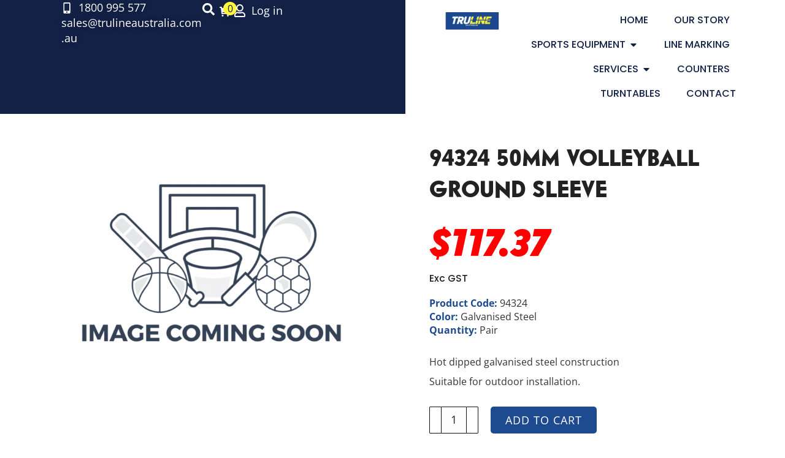

--- FILE ---
content_type: text/html; charset=UTF-8
request_url: https://www.trulineaustralia.com.au/sports-equipment/volleyball/volleyball-sleeves/50mm-volleyball-ground-sleeve/
body_size: 33189
content:
<!DOCTYPE html>
<!--[if !(IE 6) | !(IE 7) | !(IE 8)  ]><!-->
<html lang="en-AU" prefix="og: https://ogp.me/ns#" class="no-js">
<!--<![endif]-->
<head>
	<meta charset="UTF-8" />
				<meta name="viewport" content="width=device-width, initial-scale=1, maximum-scale=1, user-scalable=0"/>
				<link rel="profile" href="https://gmpg.org/xfn/11" />
	<script>
var theplus_ajax_url = "https://www.trulineaustralia.com.au/wp-admin/admin-ajax.php";
		var theplus_ajax_post_url = "https://www.trulineaustralia.com.au/wp-admin/admin-post.php";
		var theplus_nonce = "dcd24aeeb4";
</script>

            <script data-no-defer="1" data-ezscrex="false" data-cfasync="false" data-pagespeed-no-defer data-cookieconsent="ignore">
                var ctPublicFunctions = {"_ajax_nonce":"f1c6f55189","_rest_nonce":"dfe774bb2b","_ajax_url":"\/wp-admin\/admin-ajax.php","_rest_url":"https:\/\/www.trulineaustralia.com.au\/wp-json\/","data__cookies_type":"none","data__ajax_type":"rest","data__bot_detector_enabled":"1","data__frontend_data_log_enabled":1,"cookiePrefix":"","wprocket_detected":false,"host_url":"www.trulineaustralia.com.au","text__ee_click_to_select":"Click to select the whole data","text__ee_original_email":"The complete one is","text__ee_got_it":"Got it","text__ee_blocked":"Blocked","text__ee_cannot_connect":"Cannot connect","text__ee_cannot_decode":"Can not decode email. Unknown reason","text__ee_email_decoder":"CleanTalk email decoder","text__ee_wait_for_decoding":"The magic is on the way!","text__ee_decoding_process":"Please wait a few seconds while we decode the contact data."}
            </script>
        
            <script data-no-defer="1" data-ezscrex="false" data-cfasync="false" data-pagespeed-no-defer data-cookieconsent="ignore">
                var ctPublic = {"_ajax_nonce":"f1c6f55189","settings__forms__check_internal":"0","settings__forms__check_external":"0","settings__forms__force_protection":"0","settings__forms__search_test":"1","settings__forms__wc_add_to_cart":"1","settings__data__bot_detector_enabled":"1","settings__sfw__anti_crawler":0,"blog_home":"https:\/\/www.trulineaustralia.com.au\/","pixel__setting":"3","pixel__enabled":true,"pixel__url":null,"data__email_check_before_post":"1","data__email_check_exist_post":"0","data__cookies_type":"none","data__key_is_ok":true,"data__visible_fields_required":true,"wl_brandname":"Anti-Spam by CleanTalk","wl_brandname_short":"CleanTalk","ct_checkjs_key":"acdce1a455cb0cdb4b9867c47b16b0d792dc92b39cb6c30146578e080be9e840","emailEncoderPassKey":"931d430976d0df9a552c394b15aedbdf","bot_detector_forms_excluded":"W10=","advancedCacheExists":false,"varnishCacheExists":false,"wc_ajax_add_to_cart":true}
            </script>
        
<!-- Search Engine Optimisation by Rank Math - https://rankmath.com/ -->
<title>94324 50mm Volleyball Ground Sleeve | Truline Australia</title>
<meta name="description" content="Hot dipped galvanised steel construction Suitable for outdoor installation."/>
<meta name="robots" content="follow, index, max-snippet:-1, max-video-preview:-1, max-image-preview:large"/>
<link rel="canonical" href="https://www.trulineaustralia.com.au/sports-equipment/volleyball/volleyball-sleeves/50mm-volleyball-ground-sleeve/" />
<meta property="og:locale" content="en_US" />
<meta property="og:type" content="product" />
<meta property="og:title" content="94324 50mm Volleyball Ground Sleeve | Truline Australia" />
<meta property="og:description" content="Hot dipped galvanised steel construction Suitable for outdoor installation." />
<meta property="og:url" content="https://www.trulineaustralia.com.au/sports-equipment/volleyball/volleyball-sleeves/50mm-volleyball-ground-sleeve/" />
<meta property="og:site_name" content="Truline Australia" />
<meta property="og:updated_time" content="2025-05-27T11:45:46+10:00" />
<meta property="og:image" content="https://www.trulineaustralia.com.au/wp-content/uploads/2020/06/home-hero-truline.jpg" />
<meta property="og:image:secure_url" content="https://www.trulineaustralia.com.au/wp-content/uploads/2020/06/home-hero-truline.jpg" />
<meta property="og:image:width" content="1920" />
<meta property="og:image:height" content="800" />
<meta property="og:image:alt" content="truline australia" />
<meta property="og:image:type" content="image/jpeg" />
<meta property="product:price:amount" content="117.37" />
<meta property="product:price:currency" content="AUD" />
<meta property="product:availability" content="instock" />
<meta name="twitter:card" content="summary_large_image" />
<meta name="twitter:title" content="94324 50mm Volleyball Ground Sleeve | Truline Australia" />
<meta name="twitter:description" content="Hot dipped galvanised steel construction Suitable for outdoor installation." />
<meta name="twitter:image" content="https://www.trulineaustralia.com.au/wp-content/uploads/2020/06/home-hero-truline.jpg" />
<meta name="twitter:label1" content="Price" />
<meta name="twitter:data1" content="&#036;117.37" />
<meta name="twitter:label2" content="Availability" />
<meta name="twitter:data2" content="In stock" />
<script type="application/ld+json" class="rank-math-schema">{"@context":"https://schema.org","@graph":[{"@type":"Organization","@id":"https://www.trulineaustralia.com.au/#organization","name":"Truline Australia","url":"https://www.trulineaustralia.com.au","logo":{"@type":"ImageObject","@id":"https://www.trulineaustralia.com.au/#logo","url":"https://www.trulineaustralia.com.au/wp-content/uploads/logo-main.png","contentUrl":"https://www.trulineaustralia.com.au/wp-content/uploads/logo-main.png","caption":"Truline Australia","inLanguage":"en-AU","width":"258","height":"60"}},{"@type":"WebSite","@id":"https://www.trulineaustralia.com.au/#website","url":"https://www.trulineaustralia.com.au","name":"Truline Australia","publisher":{"@id":"https://www.trulineaustralia.com.au/#organization"},"inLanguage":"en-AU"},{"@type":"ImageObject","@id":"https://www.trulineaustralia.com.au/wp-content/uploads/2020/06/home-hero-truline.jpg","url":"https://www.trulineaustralia.com.au/wp-content/uploads/2020/06/home-hero-truline.jpg","width":"1920","height":"800","caption":"truline australia","inLanguage":"en-AU"},{"@type":"ItemPage","@id":"https://www.trulineaustralia.com.au/sports-equipment/volleyball/volleyball-sleeves/50mm-volleyball-ground-sleeve/#webpage","url":"https://www.trulineaustralia.com.au/sports-equipment/volleyball/volleyball-sleeves/50mm-volleyball-ground-sleeve/","name":"94324 50mm Volleyball Ground Sleeve | Truline Australia","datePublished":"2020-08-10T11:53:50+10:00","dateModified":"2025-05-27T11:45:46+10:00","isPartOf":{"@id":"https://www.trulineaustralia.com.au/#website"},"primaryImageOfPage":{"@id":"https://www.trulineaustralia.com.au/wp-content/uploads/2020/06/home-hero-truline.jpg"},"inLanguage":"en-AU"},{"@type":"Product","name":"94324 50mm Volleyball Ground Sleeve | Truline Australia","description":"Hot dipped galvanised steel construction Suitable for outdoor installation.","sku":"94324","category":"Sports Equipment","mainEntityOfPage":{"@id":"https://www.trulineaustralia.com.au/sports-equipment/volleyball/volleyball-sleeves/50mm-volleyball-ground-sleeve/#webpage"},"offers":{"@type":"Offer","price":"117.37","priceCurrency":"AUD","priceValidUntil":"2027-12-31","availability":"https://schema.org/InStock","itemCondition":"NewCondition","url":"https://www.trulineaustralia.com.au/sports-equipment/volleyball/volleyball-sleeves/50mm-volleyball-ground-sleeve/","seller":{"@type":"Organization","@id":"https://www.trulineaustralia.com.au/","name":"Truline Australia","url":"https://www.trulineaustralia.com.au","logo":"https://www.trulineaustralia.com.au/wp-content/uploads/logo-main.png"},"priceSpecification":{"price":"117.37","priceCurrency":"AUD","valueAddedTaxIncluded":"false"}},"color":"Galvanised Steel","additionalProperty":[{"@type":"PropertyValue","name":"pa_quantity","value":"Pair"}],"@id":"https://www.trulineaustralia.com.au/sports-equipment/volleyball/volleyball-sleeves/50mm-volleyball-ground-sleeve/#richSnippet","image":{"@id":"https://www.trulineaustralia.com.au/wp-content/uploads/2020/06/home-hero-truline.jpg"}}]}</script>
<!-- /Rank Math WordPress SEO plugin -->

<link rel='dns-prefetch' href='//fd.cleantalk.org' />
<link rel='dns-prefetch' href='//www.google.com' />
<link rel='dns-prefetch' href='//web.squarecdn.com' />
<link rel='dns-prefetch' href='//fonts.googleapis.com' />
<link rel="alternate" type="application/rss+xml" title="Truline Australia &raquo; Feed" href="https://www.trulineaustralia.com.au/feed/" />
<link rel="alternate" type="application/rss+xml" title="Truline Australia &raquo; Comments Feed" href="https://www.trulineaustralia.com.au/comments/feed/" />
<link rel="alternate" title="oEmbed (JSON)" type="application/json+oembed" href="https://www.trulineaustralia.com.au/wp-json/oembed/1.0/embed?url=https%3A%2F%2Fwww.trulineaustralia.com.au%2Fsports-equipment%2Fvolleyball%2Fvolleyball-sleeves%2F50mm-volleyball-ground-sleeve%2F" />
<link rel="alternate" title="oEmbed (XML)" type="text/xml+oembed" href="https://www.trulineaustralia.com.au/wp-json/oembed/1.0/embed?url=https%3A%2F%2Fwww.trulineaustralia.com.au%2Fsports-equipment%2Fvolleyball%2Fvolleyball-sleeves%2F50mm-volleyball-ground-sleeve%2F&#038;format=xml" />
<style id='wp-img-auto-sizes-contain-inline-css'>
img:is([sizes=auto i],[sizes^="auto," i]){contain-intrinsic-size:3000px 1500px}
/*# sourceURL=wp-img-auto-sizes-contain-inline-css */
</style>
<style id='wp-emoji-styles-inline-css'>

	img.wp-smiley, img.emoji {
		display: inline !important;
		border: none !important;
		box-shadow: none !important;
		height: 1em !important;
		width: 1em !important;
		margin: 0 0.07em !important;
		vertical-align: -0.1em !important;
		background: none !important;
		padding: 0 !important;
	}
/*# sourceURL=wp-emoji-styles-inline-css */
</style>
<link rel='stylesheet' id='wp-block-library-css' href='https://www.trulineaustralia.com.au/wp-includes/css/dist/block-library/style.min.css?ver=6.9' media='all' />
<style id='wp-block-library-theme-inline-css'>
.wp-block-audio :where(figcaption){color:#555;font-size:13px;text-align:center}.is-dark-theme .wp-block-audio :where(figcaption){color:#ffffffa6}.wp-block-audio{margin:0 0 1em}.wp-block-code{border:1px solid #ccc;border-radius:4px;font-family:Menlo,Consolas,monaco,monospace;padding:.8em 1em}.wp-block-embed :where(figcaption){color:#555;font-size:13px;text-align:center}.is-dark-theme .wp-block-embed :where(figcaption){color:#ffffffa6}.wp-block-embed{margin:0 0 1em}.blocks-gallery-caption{color:#555;font-size:13px;text-align:center}.is-dark-theme .blocks-gallery-caption{color:#ffffffa6}:root :where(.wp-block-image figcaption){color:#555;font-size:13px;text-align:center}.is-dark-theme :root :where(.wp-block-image figcaption){color:#ffffffa6}.wp-block-image{margin:0 0 1em}.wp-block-pullquote{border-bottom:4px solid;border-top:4px solid;color:currentColor;margin-bottom:1.75em}.wp-block-pullquote :where(cite),.wp-block-pullquote :where(footer),.wp-block-pullquote__citation{color:currentColor;font-size:.8125em;font-style:normal;text-transform:uppercase}.wp-block-quote{border-left:.25em solid;margin:0 0 1.75em;padding-left:1em}.wp-block-quote cite,.wp-block-quote footer{color:currentColor;font-size:.8125em;font-style:normal;position:relative}.wp-block-quote:where(.has-text-align-right){border-left:none;border-right:.25em solid;padding-left:0;padding-right:1em}.wp-block-quote:where(.has-text-align-center){border:none;padding-left:0}.wp-block-quote.is-large,.wp-block-quote.is-style-large,.wp-block-quote:where(.is-style-plain){border:none}.wp-block-search .wp-block-search__label{font-weight:700}.wp-block-search__button{border:1px solid #ccc;padding:.375em .625em}:where(.wp-block-group.has-background){padding:1.25em 2.375em}.wp-block-separator.has-css-opacity{opacity:.4}.wp-block-separator{border:none;border-bottom:2px solid;margin-left:auto;margin-right:auto}.wp-block-separator.has-alpha-channel-opacity{opacity:1}.wp-block-separator:not(.is-style-wide):not(.is-style-dots){width:100px}.wp-block-separator.has-background:not(.is-style-dots){border-bottom:none;height:1px}.wp-block-separator.has-background:not(.is-style-wide):not(.is-style-dots){height:2px}.wp-block-table{margin:0 0 1em}.wp-block-table td,.wp-block-table th{word-break:normal}.wp-block-table :where(figcaption){color:#555;font-size:13px;text-align:center}.is-dark-theme .wp-block-table :where(figcaption){color:#ffffffa6}.wp-block-video :where(figcaption){color:#555;font-size:13px;text-align:center}.is-dark-theme .wp-block-video :where(figcaption){color:#ffffffa6}.wp-block-video{margin:0 0 1em}:root :where(.wp-block-template-part.has-background){margin-bottom:0;margin-top:0;padding:1.25em 2.375em}
/*# sourceURL=/wp-includes/css/dist/block-library/theme.min.css */
</style>
<style id='classic-theme-styles-inline-css'>
/*! This file is auto-generated */
.wp-block-button__link{color:#fff;background-color:#32373c;border-radius:9999px;box-shadow:none;text-decoration:none;padding:calc(.667em + 2px) calc(1.333em + 2px);font-size:1.125em}.wp-block-file__button{background:#32373c;color:#fff;text-decoration:none}
/*# sourceURL=/wp-includes/css/classic-themes.min.css */
</style>
<link rel='stylesheet' id='selectize-css' href='https://www.trulineaustralia.com.au/wp-content/plugins/woocommerce-product-search/css/selectize/selectize.min.css?ver=5.3.0' media='all' />
<link rel='stylesheet' id='wps-price-slider-css' href='https://www.trulineaustralia.com.au/wp-content/plugins/woocommerce-product-search/css/price-slider.min.css?ver=5.3.0' media='all' />
<link rel='stylesheet' id='product-search-css' href='https://www.trulineaustralia.com.au/wp-content/plugins/woocommerce-product-search/css/product-search.min.css?ver=5.3.0' media='all' />
<style id='global-styles-inline-css'>
:root{--wp--preset--aspect-ratio--square: 1;--wp--preset--aspect-ratio--4-3: 4/3;--wp--preset--aspect-ratio--3-4: 3/4;--wp--preset--aspect-ratio--3-2: 3/2;--wp--preset--aspect-ratio--2-3: 2/3;--wp--preset--aspect-ratio--16-9: 16/9;--wp--preset--aspect-ratio--9-16: 9/16;--wp--preset--color--black: #000000;--wp--preset--color--cyan-bluish-gray: #abb8c3;--wp--preset--color--white: #FFF;--wp--preset--color--pale-pink: #f78da7;--wp--preset--color--vivid-red: #cf2e2e;--wp--preset--color--luminous-vivid-orange: #ff6900;--wp--preset--color--luminous-vivid-amber: #fcb900;--wp--preset--color--light-green-cyan: #7bdcb5;--wp--preset--color--vivid-green-cyan: #00d084;--wp--preset--color--pale-cyan-blue: #8ed1fc;--wp--preset--color--vivid-cyan-blue: #0693e3;--wp--preset--color--vivid-purple: #9b51e0;--wp--preset--color--accent: #1e4a90;--wp--preset--color--dark-gray: #111;--wp--preset--color--light-gray: #767676;--wp--preset--gradient--vivid-cyan-blue-to-vivid-purple: linear-gradient(135deg,rgb(6,147,227) 0%,rgb(155,81,224) 100%);--wp--preset--gradient--light-green-cyan-to-vivid-green-cyan: linear-gradient(135deg,rgb(122,220,180) 0%,rgb(0,208,130) 100%);--wp--preset--gradient--luminous-vivid-amber-to-luminous-vivid-orange: linear-gradient(135deg,rgb(252,185,0) 0%,rgb(255,105,0) 100%);--wp--preset--gradient--luminous-vivid-orange-to-vivid-red: linear-gradient(135deg,rgb(255,105,0) 0%,rgb(207,46,46) 100%);--wp--preset--gradient--very-light-gray-to-cyan-bluish-gray: linear-gradient(135deg,rgb(238,238,238) 0%,rgb(169,184,195) 100%);--wp--preset--gradient--cool-to-warm-spectrum: linear-gradient(135deg,rgb(74,234,220) 0%,rgb(151,120,209) 20%,rgb(207,42,186) 40%,rgb(238,44,130) 60%,rgb(251,105,98) 80%,rgb(254,248,76) 100%);--wp--preset--gradient--blush-light-purple: linear-gradient(135deg,rgb(255,206,236) 0%,rgb(152,150,240) 100%);--wp--preset--gradient--blush-bordeaux: linear-gradient(135deg,rgb(254,205,165) 0%,rgb(254,45,45) 50%,rgb(107,0,62) 100%);--wp--preset--gradient--luminous-dusk: linear-gradient(135deg,rgb(255,203,112) 0%,rgb(199,81,192) 50%,rgb(65,88,208) 100%);--wp--preset--gradient--pale-ocean: linear-gradient(135deg,rgb(255,245,203) 0%,rgb(182,227,212) 50%,rgb(51,167,181) 100%);--wp--preset--gradient--electric-grass: linear-gradient(135deg,rgb(202,248,128) 0%,rgb(113,206,126) 100%);--wp--preset--gradient--midnight: linear-gradient(135deg,rgb(2,3,129) 0%,rgb(40,116,252) 100%);--wp--preset--font-size--small: 13px;--wp--preset--font-size--medium: 20px;--wp--preset--font-size--large: 36px;--wp--preset--font-size--x-large: 42px;--wp--preset--spacing--20: 0.44rem;--wp--preset--spacing--30: 0.67rem;--wp--preset--spacing--40: 1rem;--wp--preset--spacing--50: 1.5rem;--wp--preset--spacing--60: 2.25rem;--wp--preset--spacing--70: 3.38rem;--wp--preset--spacing--80: 5.06rem;--wp--preset--shadow--natural: 6px 6px 9px rgba(0, 0, 0, 0.2);--wp--preset--shadow--deep: 12px 12px 50px rgba(0, 0, 0, 0.4);--wp--preset--shadow--sharp: 6px 6px 0px rgba(0, 0, 0, 0.2);--wp--preset--shadow--outlined: 6px 6px 0px -3px rgb(255, 255, 255), 6px 6px rgb(0, 0, 0);--wp--preset--shadow--crisp: 6px 6px 0px rgb(0, 0, 0);}:where(.is-layout-flex){gap: 0.5em;}:where(.is-layout-grid){gap: 0.5em;}body .is-layout-flex{display: flex;}.is-layout-flex{flex-wrap: wrap;align-items: center;}.is-layout-flex > :is(*, div){margin: 0;}body .is-layout-grid{display: grid;}.is-layout-grid > :is(*, div){margin: 0;}:where(.wp-block-columns.is-layout-flex){gap: 2em;}:where(.wp-block-columns.is-layout-grid){gap: 2em;}:where(.wp-block-post-template.is-layout-flex){gap: 1.25em;}:where(.wp-block-post-template.is-layout-grid){gap: 1.25em;}.has-black-color{color: var(--wp--preset--color--black) !important;}.has-cyan-bluish-gray-color{color: var(--wp--preset--color--cyan-bluish-gray) !important;}.has-white-color{color: var(--wp--preset--color--white) !important;}.has-pale-pink-color{color: var(--wp--preset--color--pale-pink) !important;}.has-vivid-red-color{color: var(--wp--preset--color--vivid-red) !important;}.has-luminous-vivid-orange-color{color: var(--wp--preset--color--luminous-vivid-orange) !important;}.has-luminous-vivid-amber-color{color: var(--wp--preset--color--luminous-vivid-amber) !important;}.has-light-green-cyan-color{color: var(--wp--preset--color--light-green-cyan) !important;}.has-vivid-green-cyan-color{color: var(--wp--preset--color--vivid-green-cyan) !important;}.has-pale-cyan-blue-color{color: var(--wp--preset--color--pale-cyan-blue) !important;}.has-vivid-cyan-blue-color{color: var(--wp--preset--color--vivid-cyan-blue) !important;}.has-vivid-purple-color{color: var(--wp--preset--color--vivid-purple) !important;}.has-black-background-color{background-color: var(--wp--preset--color--black) !important;}.has-cyan-bluish-gray-background-color{background-color: var(--wp--preset--color--cyan-bluish-gray) !important;}.has-white-background-color{background-color: var(--wp--preset--color--white) !important;}.has-pale-pink-background-color{background-color: var(--wp--preset--color--pale-pink) !important;}.has-vivid-red-background-color{background-color: var(--wp--preset--color--vivid-red) !important;}.has-luminous-vivid-orange-background-color{background-color: var(--wp--preset--color--luminous-vivid-orange) !important;}.has-luminous-vivid-amber-background-color{background-color: var(--wp--preset--color--luminous-vivid-amber) !important;}.has-light-green-cyan-background-color{background-color: var(--wp--preset--color--light-green-cyan) !important;}.has-vivid-green-cyan-background-color{background-color: var(--wp--preset--color--vivid-green-cyan) !important;}.has-pale-cyan-blue-background-color{background-color: var(--wp--preset--color--pale-cyan-blue) !important;}.has-vivid-cyan-blue-background-color{background-color: var(--wp--preset--color--vivid-cyan-blue) !important;}.has-vivid-purple-background-color{background-color: var(--wp--preset--color--vivid-purple) !important;}.has-black-border-color{border-color: var(--wp--preset--color--black) !important;}.has-cyan-bluish-gray-border-color{border-color: var(--wp--preset--color--cyan-bluish-gray) !important;}.has-white-border-color{border-color: var(--wp--preset--color--white) !important;}.has-pale-pink-border-color{border-color: var(--wp--preset--color--pale-pink) !important;}.has-vivid-red-border-color{border-color: var(--wp--preset--color--vivid-red) !important;}.has-luminous-vivid-orange-border-color{border-color: var(--wp--preset--color--luminous-vivid-orange) !important;}.has-luminous-vivid-amber-border-color{border-color: var(--wp--preset--color--luminous-vivid-amber) !important;}.has-light-green-cyan-border-color{border-color: var(--wp--preset--color--light-green-cyan) !important;}.has-vivid-green-cyan-border-color{border-color: var(--wp--preset--color--vivid-green-cyan) !important;}.has-pale-cyan-blue-border-color{border-color: var(--wp--preset--color--pale-cyan-blue) !important;}.has-vivid-cyan-blue-border-color{border-color: var(--wp--preset--color--vivid-cyan-blue) !important;}.has-vivid-purple-border-color{border-color: var(--wp--preset--color--vivid-purple) !important;}.has-vivid-cyan-blue-to-vivid-purple-gradient-background{background: var(--wp--preset--gradient--vivid-cyan-blue-to-vivid-purple) !important;}.has-light-green-cyan-to-vivid-green-cyan-gradient-background{background: var(--wp--preset--gradient--light-green-cyan-to-vivid-green-cyan) !important;}.has-luminous-vivid-amber-to-luminous-vivid-orange-gradient-background{background: var(--wp--preset--gradient--luminous-vivid-amber-to-luminous-vivid-orange) !important;}.has-luminous-vivid-orange-to-vivid-red-gradient-background{background: var(--wp--preset--gradient--luminous-vivid-orange-to-vivid-red) !important;}.has-very-light-gray-to-cyan-bluish-gray-gradient-background{background: var(--wp--preset--gradient--very-light-gray-to-cyan-bluish-gray) !important;}.has-cool-to-warm-spectrum-gradient-background{background: var(--wp--preset--gradient--cool-to-warm-spectrum) !important;}.has-blush-light-purple-gradient-background{background: var(--wp--preset--gradient--blush-light-purple) !important;}.has-blush-bordeaux-gradient-background{background: var(--wp--preset--gradient--blush-bordeaux) !important;}.has-luminous-dusk-gradient-background{background: var(--wp--preset--gradient--luminous-dusk) !important;}.has-pale-ocean-gradient-background{background: var(--wp--preset--gradient--pale-ocean) !important;}.has-electric-grass-gradient-background{background: var(--wp--preset--gradient--electric-grass) !important;}.has-midnight-gradient-background{background: var(--wp--preset--gradient--midnight) !important;}.has-small-font-size{font-size: var(--wp--preset--font-size--small) !important;}.has-medium-font-size{font-size: var(--wp--preset--font-size--medium) !important;}.has-large-font-size{font-size: var(--wp--preset--font-size--large) !important;}.has-x-large-font-size{font-size: var(--wp--preset--font-size--x-large) !important;}
:where(.wp-block-post-template.is-layout-flex){gap: 1.25em;}:where(.wp-block-post-template.is-layout-grid){gap: 1.25em;}
:where(.wp-block-term-template.is-layout-flex){gap: 1.25em;}:where(.wp-block-term-template.is-layout-grid){gap: 1.25em;}
:where(.wp-block-columns.is-layout-flex){gap: 2em;}:where(.wp-block-columns.is-layout-grid){gap: 2em;}
:root :where(.wp-block-pullquote){font-size: 1.5em;line-height: 1.6;}
/*# sourceURL=global-styles-inline-css */
</style>
<link rel='stylesheet' id='cleantalk-public-css-css' href='https://www.trulineaustralia.com.au/wp-content/plugins/cleantalk-spam-protect/css/cleantalk-public.min.css?ver=6.69.2_1765916692' media='all' />
<link rel='stylesheet' id='cleantalk-email-decoder-css-css' href='https://www.trulineaustralia.com.au/wp-content/plugins/cleantalk-spam-protect/css/cleantalk-email-decoder.min.css?ver=6.69.2_1765916692' media='all' />
<link rel='stylesheet' id='photoswipe-css' href='https://www.trulineaustralia.com.au/wp-content/plugins/woocommerce/assets/css/photoswipe/photoswipe.min.css?ver=10.4.3' media='all' />
<link rel='stylesheet' id='photoswipe-default-skin-css' href='https://www.trulineaustralia.com.au/wp-content/plugins/woocommerce/assets/css/photoswipe/default-skin/default-skin.min.css?ver=10.4.3' media='all' />
<style id='woocommerce-inline-inline-css'>
.woocommerce form .form-row .required { visibility: hidden; }
/*# sourceURL=woocommerce-inline-inline-css */
</style>
<link rel='stylesheet' id='somdn-style-css' href='https://www.trulineaustralia.com.au/wp-content/plugins/pyoopa-woo-booster/css/somdn-style.css?ver=1.0.0' media='all' />
<link rel='stylesheet' id='theplus-plus-extra-adv-plus-extra-adv-css' href='//www.trulineaustralia.com.au/wp-content/plugins/the-plus-addons-for-elementor-page-builder/assets/css/main/plus-extra-adv/plus-extra-adv.min.css?ver=1764648518' media='all' />
<link rel='stylesheet' id='theplus-plus-header-extras-header-extras-css' href='//www.trulineaustralia.com.au/wp-content/plugins/theplus_elementor_addon/assets/css/main/header-extras/plus-header-extras.min.css?ver=1764648518' media='all' />
<link rel='stylesheet' id='the7-font-css' href='https://www.trulineaustralia.com.au/wp-content/themes/dt-the7/fonts/icomoon-the7-font/icomoon-the7-font.min.css?ver=14.0.1' media='all' />
<link rel='stylesheet' id='elementor-frontend-css' href='https://www.trulineaustralia.com.au/wp-content/plugins/elementor/assets/css/frontend.min.css?ver=3.33.4' media='all' />
<link rel='stylesheet' id='widget-icon-list-css' href='https://www.trulineaustralia.com.au/wp-content/plugins/elementor/assets/css/widget-icon-list.min.css?ver=3.33.4' media='all' />
<link rel='stylesheet' id='the7-e-sticky-effect-css' href='https://www.trulineaustralia.com.au/wp-content/themes/dt-the7/css/compatibility/elementor/the7-sticky-effects.min.css?ver=14.0.1' media='all' />
<link rel='stylesheet' id='the7-icon-widget-css' href='https://www.trulineaustralia.com.au/wp-content/themes/dt-the7/css/compatibility/elementor/the7-icon-widget.min.css?ver=14.0.1' media='all' />
<link rel='stylesheet' id='the7-login-widget-css' href='https://www.trulineaustralia.com.au/wp-content/themes/dt-the7/css/compatibility/elementor/the7-login-widget.min.css?ver=14.0.1' media='all' />
<link rel='stylesheet' id='widget-image-css' href='https://www.trulineaustralia.com.au/wp-content/plugins/elementor/assets/css/widget-image.min.css?ver=3.33.4' media='all' />
<link rel='stylesheet' id='widget-heading-css' href='https://www.trulineaustralia.com.au/wp-content/plugins/elementor/assets/css/widget-heading.min.css?ver=3.33.4' media='all' />
<link rel='stylesheet' id='the7-vertical-menu-widget-css' href='https://www.trulineaustralia.com.au/wp-content/themes/dt-the7/css/compatibility/elementor/the7-vertical-menu-widget.min.css?ver=14.0.1' media='all' />
<link rel='stylesheet' id='widget-call-to-action-css' href='https://www.trulineaustralia.com.au/wp-content/plugins/elementor-pro/assets/css/widget-call-to-action.min.css?ver=3.32.3' media='all' />
<link rel='stylesheet' id='e-transitions-css' href='https://www.trulineaustralia.com.au/wp-content/plugins/elementor-pro/assets/css/conditionals/transitions.min.css?ver=3.32.3' media='all' />
<link rel='stylesheet' id='widget-mega-menu-css' href='https://www.trulineaustralia.com.au/wp-content/plugins/elementor-pro/assets/css/widget-mega-menu.min.css?ver=3.32.3' media='all' />
<link rel='stylesheet' id='e-sticky-css' href='https://www.trulineaustralia.com.au/wp-content/plugins/elementor-pro/assets/css/modules/sticky.min.css?ver=3.32.3' media='all' />
<link rel='stylesheet' id='elementor-post-2593-css' href='https://www.trulineaustralia.com.au/wp-content/uploads/elementor/css/post-2593.css?ver=1766515834' media='all' />
<link rel='stylesheet' id='elementor-post-2922-css' href='https://www.trulineaustralia.com.au/wp-content/uploads/elementor/css/post-2922.css?ver=1766515835' media='all' />
<link rel='stylesheet' id='wc-square-css' href='https://www.trulineaustralia.com.au/wp-content/plugins/woocommerce-square/build/assets/frontend/wc-square.css?ver=5.1.2' media='all' />
<link rel='stylesheet' id='plus-woo-swatches-front-css-css' href='https://www.trulineaustralia.com.au/wp-content/plugins/theplus_elementor_addon//assets/css/main/woo-swatches/woo-swatches-front.css?ver=6.4.3' media='all' />
<link rel='stylesheet' id='wc-square-digital-wallet-css' href='https://www.trulineaustralia.com.au/wp-content/plugins/woocommerce-square/build/assets/frontend/wc-square-digital-wallet.css?ver=5.1.2' media='all' />
<link rel='stylesheet' id='dt-web-fonts-css' href='https://fonts.googleapis.com/css?family=Roboto:400,600,700%7COpen+Sans:400,500,600,700%7CRoboto+Condensed:400,600,700%7CPT+Sans:400,600,700%7CPoppins:400,500,600,700%7CMontserrat:400,500,600,700' media='all' />
<link rel='stylesheet' id='dt-main-css' href='https://www.trulineaustralia.com.au/wp-content/themes/dt-the7/css/main.min.css?ver=14.0.1' media='all' />
<style id='dt-main-inline-css'>
body #load {
  display: block;
  height: 100%;
  overflow: hidden;
  position: fixed;
  width: 100%;
  z-index: 9901;
  opacity: 1;
  visibility: visible;
  transition: all .35s ease-out;
}
.load-wrap {
  width: 100%;
  height: 100%;
  background-position: center center;
  background-repeat: no-repeat;
  text-align: center;
  display: -ms-flexbox;
  display: -ms-flex;
  display: flex;
  -ms-align-items: center;
  -ms-flex-align: center;
  align-items: center;
  -ms-flex-flow: column wrap;
  flex-flow: column wrap;
  -ms-flex-pack: center;
  -ms-justify-content: center;
  justify-content: center;
}
.load-wrap > svg {
  position: absolute;
  top: 50%;
  left: 50%;
  transform: translate(-50%,-50%);
}
#load {
  background: var(--the7-elementor-beautiful-loading-bg,#ffffff);
  --the7-beautiful-spinner-color2: var(--the7-beautiful-spinner-color,#ffff1e);
}

/*# sourceURL=dt-main-inline-css */
</style>
<link rel='stylesheet' id='the7-custom-scrollbar-css' href='https://www.trulineaustralia.com.au/wp-content/themes/dt-the7/lib/custom-scrollbar/custom-scrollbar.min.css?ver=14.0.1' media='all' />
<link rel='stylesheet' id='bigpost-frontend-css' href='https://www.trulineaustralia.com.au/wp-content/plugins/pyoopa-bigpost-shipping/css/bigpost-frontend.css?ver=1761713595' media='all' />
<link rel='stylesheet' id='the7-css-vars-css' href='https://www.trulineaustralia.com.au/wp-content/uploads/the7-css/css-vars.css?ver=9c4eacfc3c1c' media='all' />
<link rel='stylesheet' id='dt-custom-css' href='https://www.trulineaustralia.com.au/wp-content/uploads/the7-css/custom.css?ver=9c4eacfc3c1c' media='all' />
<link rel='stylesheet' id='wc-dt-custom-css' href='https://www.trulineaustralia.com.au/wp-content/uploads/the7-css/compatibility/wc-dt-custom.css?ver=9c4eacfc3c1c' media='all' />
<link rel='stylesheet' id='dt-media-css' href='https://www.trulineaustralia.com.au/wp-content/uploads/the7-css/media.css?ver=9c4eacfc3c1c' media='all' />
<link rel='stylesheet' id='the7-mega-menu-css' href='https://www.trulineaustralia.com.au/wp-content/uploads/the7-css/mega-menu.css?ver=9c4eacfc3c1c' media='all' />
<link rel='stylesheet' id='the7-elementor-global-css' href='https://www.trulineaustralia.com.au/wp-content/themes/dt-the7/css/compatibility/elementor/elementor-global.min.css?ver=14.0.1' media='all' />
<link rel='stylesheet' id='style-css' href='https://www.trulineaustralia.com.au/wp-content/themes/truline/style.css?ver=1761713605' media='all' />
<link rel='stylesheet' id='elementor-gf-local-poppins-css' href='https://www.trulineaustralia.com.au/wp-content/uploads/elementor/google-fonts/css/poppins.css?ver=1752198820' media='all' />
<link rel='stylesheet' id='elementor-gf-local-opensans-css' href='https://www.trulineaustralia.com.au/wp-content/uploads/elementor/google-fonts/css/opensans.css?ver=1752198834' media='all' />
<link rel='stylesheet' id='elementor-gf-local-roboto-css' href='https://www.trulineaustralia.com.au/wp-content/uploads/elementor/google-fonts/css/roboto.css?ver=1752198872' media='all' />
<link rel='stylesheet' id='elementor-icons-the7-icons-css' href='https://www.trulineaustralia.com.au/wp-content/themes/dt-the7/fonts/icomoon-the7-font/icomoon-the7-font.min.css?ver=14.0.1' media='all' />
<script src="https://www.trulineaustralia.com.au/wp-includes/js/jquery/jquery.min.js?ver=3.7.1" id="jquery-core-js"></script>
<script src="https://www.trulineaustralia.com.au/wp-includes/js/jquery/jquery-migrate.min.js?ver=3.4.1" id="jquery-migrate-js"></script>
<script src="https://www.trulineaustralia.com.au/wp-content/plugins/cleantalk-spam-protect/js/apbct-public-bundle.min.js?ver=6.69.2_1765916692" id="apbct-public-bundle.min-js-js"></script>
<script src="https://fd.cleantalk.org/ct-bot-detector-wrapper.js?ver=6.69.2" id="ct_bot_detector-js" defer data-wp-strategy="defer"></script>
<script src="https://www.trulineaustralia.com.au/wp-content/plugins/recaptcha-woo/js/rcfwc.js?ver=1.0" id="rcfwc-js-js" defer data-wp-strategy="defer"></script>
<script src="https://www.google.com/recaptcha/api.js?hl=en_AU" id="recaptcha-js" defer data-wp-strategy="defer"></script>
<script src="https://www.trulineaustralia.com.au/wp-content/plugins/woocommerce/assets/js/jquery-blockui/jquery.blockUI.min.js?ver=2.7.0-wc.10.4.3" id="wc-jquery-blockui-js" defer data-wp-strategy="defer"></script>
<script id="wc-add-to-cart-js-extra">
var wc_add_to_cart_params = {"ajax_url":"/wp-admin/admin-ajax.php","wc_ajax_url":"/?wc-ajax=%%endpoint%%","i18n_view_cart":"View cart","cart_url":"https://www.trulineaustralia.com.au/cart/","is_cart":"","cart_redirect_after_add":"no"};
//# sourceURL=wc-add-to-cart-js-extra
</script>
<script src="https://www.trulineaustralia.com.au/wp-content/plugins/woocommerce/assets/js/frontend/add-to-cart.min.js?ver=10.4.3" id="wc-add-to-cart-js" defer data-wp-strategy="defer"></script>
<script src="https://www.trulineaustralia.com.au/wp-content/plugins/woocommerce/assets/js/zoom/jquery.zoom.min.js?ver=1.7.21-wc.10.4.3" id="wc-zoom-js" defer data-wp-strategy="defer"></script>
<script src="https://www.trulineaustralia.com.au/wp-content/plugins/woocommerce/assets/js/flexslider/jquery.flexslider.min.js?ver=2.7.2-wc.10.4.3" id="wc-flexslider-js" defer data-wp-strategy="defer"></script>
<script src="https://www.trulineaustralia.com.au/wp-content/plugins/woocommerce/assets/js/photoswipe/photoswipe.min.js?ver=4.1.1-wc.10.4.3" id="wc-photoswipe-js" defer data-wp-strategy="defer"></script>
<script src="https://www.trulineaustralia.com.au/wp-content/plugins/woocommerce/assets/js/photoswipe/photoswipe-ui-default.min.js?ver=4.1.1-wc.10.4.3" id="wc-photoswipe-ui-default-js" defer data-wp-strategy="defer"></script>
<script id="wc-single-product-js-extra">
var wc_single_product_params = {"i18n_required_rating_text":"Please select a rating","i18n_rating_options":["1 of 5 stars","2 of 5 stars","3 of 5 stars","4 of 5 stars","5 of 5 stars"],"i18n_product_gallery_trigger_text":"View full-screen image gallery","review_rating_required":"no","flexslider":{"rtl":false,"animation":"slide","smoothHeight":true,"directionNav":false,"controlNav":"thumbnails","slideshow":false,"animationSpeed":500,"animationLoop":false,"allowOneSlide":false},"zoom_enabled":"1","zoom_options":[],"photoswipe_enabled":"1","photoswipe_options":{"shareEl":false,"closeOnScroll":false,"history":false,"hideAnimationDuration":0,"showAnimationDuration":0},"flexslider_enabled":"1"};
//# sourceURL=wc-single-product-js-extra
</script>
<script src="https://www.trulineaustralia.com.au/wp-content/plugins/woocommerce/assets/js/frontend/single-product.min.js?ver=10.4.3" id="wc-single-product-js" defer data-wp-strategy="defer"></script>
<script src="https://www.trulineaustralia.com.au/wp-content/plugins/woocommerce/assets/js/js-cookie/js.cookie.min.js?ver=2.1.4-wc.10.4.3" id="wc-js-cookie-js" defer data-wp-strategy="defer"></script>
<script id="woocommerce-js-extra">
var woocommerce_params = {"ajax_url":"/wp-admin/admin-ajax.php","wc_ajax_url":"/?wc-ajax=%%endpoint%%","i18n_password_show":"Show password","i18n_password_hide":"Hide password"};
//# sourceURL=woocommerce-js-extra
</script>
<script src="https://www.trulineaustralia.com.au/wp-content/plugins/woocommerce/assets/js/frontend/woocommerce.min.js?ver=10.4.3" id="woocommerce-js" defer data-wp-strategy="defer"></script>
<script src="https://web.squarecdn.com/v1/square.js?ver=5.1.2" id="wc-square-payment-form-js"></script>
<script src="https://www.trulineaustralia.com.au/wp-content/plugins/theplus_elementor_addon//assets/js/main/woo-swatches/woo-swatches-front.js?ver=6.4.3" id="plus-woo-swatches-front-js-js"></script>
<script id="dt-above-fold-js-extra">
var dtLocal = {"themeUrl":"https://www.trulineaustralia.com.au/wp-content/themes/dt-the7","passText":"To view this protected post, enter the password below:","moreButtonText":{"loading":"Loading...","loadMore":"Load more"},"postID":"738","ajaxurl":"https://www.trulineaustralia.com.au/wp-admin/admin-ajax.php","REST":{"baseUrl":"https://www.trulineaustralia.com.au/wp-json/the7/v1","endpoints":{"sendMail":"/send-mail"}},"contactMessages":{"required":"One or more fields have an error. Please check and try again.","terms":"Please accept the privacy policy.","fillTheCaptchaError":"Please, fill the captcha."},"captchaSiteKey":"","ajaxNonce":"0eeeca69e2","pageData":"","themeSettings":{"smoothScroll":"on","lazyLoading":false,"desktopHeader":{"height":""},"ToggleCaptionEnabled":"disabled","ToggleCaption":"Navigation","floatingHeader":{"showAfter":140,"showMenu":false,"height":60,"logo":{"showLogo":true,"html":"\u003Cimg class=\" preload-me\" src=\"https://www.trulineaustralia.com.au/wp-content/uploads/logo-mobile.png\" srcset=\"https://www.trulineaustralia.com.au/wp-content/uploads/logo-mobile.png 200w\" width=\"200\" height=\"47\"   sizes=\"200px\" alt=\"Truline Australia\" /\u003E","url":"https://www.trulineaustralia.com.au/"}},"topLine":{"floatingTopLine":{"logo":{"showLogo":false,"html":""}}},"mobileHeader":{"firstSwitchPoint":1050,"secondSwitchPoint":778,"firstSwitchPointHeight":80,"secondSwitchPointHeight":60,"mobileToggleCaptionEnabled":"disabled","mobileToggleCaption":"Menu"},"stickyMobileHeaderFirstSwitch":{"logo":{"html":"\u003Cimg class=\" preload-me\" src=\"https://www.trulineaustralia.com.au/wp-content/uploads/logo-mobile.png\" srcset=\"https://www.trulineaustralia.com.au/wp-content/uploads/logo-mobile.png 200w, https://www.trulineaustralia.com.au/wp-content/uploads/logo-main-hdpi.png 516w\" width=\"200\" height=\"47\"   sizes=\"200px\" alt=\"Truline Australia\" /\u003E"}},"stickyMobileHeaderSecondSwitch":{"logo":{"html":"\u003Cimg class=\" preload-me\" src=\"https://www.trulineaustralia.com.au/wp-content/uploads/logo-mobile.png\" srcset=\"https://www.trulineaustralia.com.au/wp-content/uploads/logo-mobile.png 200w, https://www.trulineaustralia.com.au/wp-content/uploads/logo-main-hdpi.png 516w\" width=\"200\" height=\"47\"   sizes=\"200px\" alt=\"Truline Australia\" /\u003E"}},"sidebar":{"switchPoint":990},"boxedWidth":"1340px"},"wcCartFragmentHash":"6eba42aa063ca7554daa70107b3b957a","elementor":{"settings":{"container_width":1140}}};
var dtShare = {"shareButtonText":{"facebook":"Share on Facebook","twitter":"Share on X","pinterest":"Pin it","linkedin":"Share on Linkedin","whatsapp":"Share on Whatsapp"},"overlayOpacity":"85"};
//# sourceURL=dt-above-fold-js-extra
</script>
<script src="https://www.trulineaustralia.com.au/wp-content/themes/dt-the7/js/above-the-fold.min.js?ver=14.0.1" id="dt-above-fold-js"></script>
<script src="https://www.trulineaustralia.com.au/wp-content/themes/dt-the7/js/compatibility/woocommerce/woocommerce.min.js?ver=14.0.1" id="dt-woocommerce-js"></script>
<link rel="https://api.w.org/" href="https://www.trulineaustralia.com.au/wp-json/" /><link rel="alternate" title="JSON" type="application/json" href="https://www.trulineaustralia.com.au/wp-json/wp/v2/product/738" /><meta name="generator" content="WordPress 6.9" />
<link rel='shortlink' href='https://www.trulineaustralia.com.au/?p=738' />
<style>div.woocommerce-variation-add-to-cart-disabled { display: none ! important; }</style>        <script src="https://www.google.com/recaptcha/api.js?render=6Ld8uicpAAAAAJD-I5ONUaKt4OgYZ_xzTaxQomA3"></script>
		<noscript><style>.woocommerce-product-gallery{ opacity: 1 !important; }</style></noscript>
	<meta name="generator" content="Elementor 3.33.4; features: e_font_icon_svg; settings: css_print_method-external, google_font-enabled, font_display-swap">
<!-- This site is optimized with the Perfect SEO Url plugin v2.8.4 - https://www.perfectseourl.com -->
<link rel='canonical' href='https://www.trulineaustralia.com.au/sports-equipment/volleyball/volleyball-sleeves/50mm-volleyball-ground-sleeve/' />
<style>.recentcomments a{display:inline !important;padding:0 !important;margin:0 !important;}</style>			<style>
				.e-con.e-parent:nth-of-type(n+4):not(.e-lazyloaded):not(.e-no-lazyload),
				.e-con.e-parent:nth-of-type(n+4):not(.e-lazyloaded):not(.e-no-lazyload) * {
					background-image: none !important;
				}
				@media screen and (max-height: 1024px) {
					.e-con.e-parent:nth-of-type(n+3):not(.e-lazyloaded):not(.e-no-lazyload),
					.e-con.e-parent:nth-of-type(n+3):not(.e-lazyloaded):not(.e-no-lazyload) * {
						background-image: none !important;
					}
				}
				@media screen and (max-height: 640px) {
					.e-con.e-parent:nth-of-type(n+2):not(.e-lazyloaded):not(.e-no-lazyload),
					.e-con.e-parent:nth-of-type(n+2):not(.e-lazyloaded):not(.e-no-lazyload) * {
						background-image: none !important;
					}
				}
			</style>
			<script type="text/javascript" id="the7-loader-script">
document.addEventListener("DOMContentLoaded", function(event) {
	var load = document.getElementById("load");
	if(!load.classList.contains('loader-removed')){
		var removeLoading = setTimeout(function() {
			load.className += " loader-removed";
		}, 300);
	}
});
</script>
		<link rel="icon" href="https://www.trulineaustralia.com.au/wp-content/uploads/favicon.png" type="image/png" sizes="16x16"/><link rel="icon" href="https://www.trulineaustralia.com.au/wp-content/uploads/favicon-hdpi.png" type="image/png" sizes="32x32"/><!-- Global site tag (gtag.js) - Google Analytics -->
<script async src="https://www.googletagmanager.com/gtag/js?id=UA-145607380-1"></script>
<script>
  window.dataLayer = window.dataLayer || [];
  function gtag(){dataLayer.push(arguments);}
  gtag('js', new Date());

  gtag('config', 'UA-145607380-1');
</script>
</head>
<body id="the7-body" class="wp-singular product-template-default single single-product postid-738 wp-custom-logo wp-embed-responsive wp-theme-dt-the7 wp-child-theme-truline theme-dt-the7 woocommerce woocommerce-page woocommerce-no-js no-comments dt-responsive-on right-mobile-menu-close-icon ouside-menu-close-icon mobile-hamburger-close-bg-enable mobile-hamburger-close-bg-hover-enable  fade-medium-mobile-menu-close-icon fade-medium-menu-close-icon srcset-enabled btn-flat custom-btn-color custom-btn-hover-color first-switch-logo-left first-switch-menu-right second-switch-logo-left second-switch-menu-right right-mobile-menu popup-message-style the7-ver-14.0.1 elementor-default elementor-kit-2593">
<!-- The7 14.0.1 -->
<div id="load" class="hourglass-loader">
	<div class="load-wrap"><style type="text/css">
    .the7-spinner {
        width: 60px;
        height: 72px;
        position: relative;
    }
    .the7-spinner > div {
        animation: spinner-animation 1.2s cubic-bezier(1, 1, 1, 1) infinite;
        width: 9px;
        left: 0;
        display: inline-block;
        position: absolute;
        background-color:var(--the7-beautiful-spinner-color2);
        height: 18px;
        top: 27px;
    }
    div.the7-spinner-animate-2 {
        animation-delay: 0.2s;
        left: 13px
    }
    div.the7-spinner-animate-3 {
        animation-delay: 0.4s;
        left: 26px
    }
    div.the7-spinner-animate-4 {
        animation-delay: 0.6s;
        left: 39px
    }
    div.the7-spinner-animate-5 {
        animation-delay: 0.8s;
        left: 52px
    }
    @keyframes spinner-animation {
        0% {
            top: 27px;
            height: 18px;
        }
        20% {
            top: 9px;
            height: 54px;
        }
        50% {
            top: 27px;
            height: 18px;
        }
        100% {
            top: 27px;
            height: 18px;
        }
    }
</style>

<div class="the7-spinner">
    <div class="the7-spinner-animate-1"></div>
    <div class="the7-spinner-animate-2"></div>
    <div class="the7-spinner-animate-3"></div>
    <div class="the7-spinner-animate-4"></div>
    <div class="the7-spinner-animate-5"></div>
</div></div>
</div>
<div id="page" >
	<a class="skip-link screen-reader-text" href="#content">Skip to content</a>

		<header data-elementor-type="header" data-elementor-id="2922" class="elementor elementor-2922 elementor-location-header" data-elementor-post-type="elementor_library">
			<div class="elementor-element elementor-element-e77706c e-con-full e-flex e-con e-parent" data-id="e77706c" data-element_type="container" data-settings="{&quot;sticky&quot;:&quot;top&quot;,&quot;sticky_on&quot;:[&quot;desktop&quot;,&quot;tablet&quot;,&quot;mobile&quot;],&quot;sticky_offset&quot;:0,&quot;sticky_effects_offset&quot;:0,&quot;sticky_anchor_link_offset&quot;:0}">
		<div class="elementor-element elementor-element-97f2b0e e-con-full elementor-hidden-tablet elementor-hidden-mobile e-flex e-con e-child" data-id="97f2b0e" data-element_type="container" data-settings="{&quot;background_background&quot;:&quot;classic&quot;}">
				<div class="elementor-element elementor-element-15566d2 elementor-icon-list--layout-inline elementor-align-left elementor-hidden-mobile elementor-list-item-link-full_width elementor-widget elementor-widget-icon-list" data-id="15566d2" data-element_type="widget" data-widget_type="icon-list.default">
				<div class="elementor-widget-container">
							<ul class="elementor-icon-list-items elementor-inline-items">
							<li class="elementor-icon-list-item elementor-inline-item">
											<a href="tel:611800%20995%20577">

												<span class="elementor-icon-list-icon">
							<svg aria-hidden="true" class="e-font-icon-svg e-fas-mobile-alt" viewBox="0 0 320 512" xmlns="http://www.w3.org/2000/svg"><path d="M272 0H48C21.5 0 0 21.5 0 48v416c0 26.5 21.5 48 48 48h224c26.5 0 48-21.5 48-48V48c0-26.5-21.5-48-48-48zM160 480c-17.7 0-32-14.3-32-32s14.3-32 32-32 32 14.3 32 32-14.3 32-32 32zm112-108c0 6.6-5.4 12-12 12H60c-6.6 0-12-5.4-12-12V60c0-6.6 5.4-12 12-12h200c6.6 0 12 5.4 12 12v312z"></path></svg>						</span>
										<span class="elementor-icon-list-text">1800 995 577</span>
											</a>
									</li>
								<li class="elementor-icon-list-item elementor-inline-item">
											<a href="mailto:sales@trulineaustralia.com.au">

											<span class="elementor-icon-list-text">sales@trulineaustralia.com.au</span>
											</a>
									</li>
						</ul>
						</div>
				</div>
				</div>
		<div class="elementor-element elementor-element-79d2b81 e-con-full e-flex e-con e-child" data-id="79d2b81" data-element_type="container" data-settings="{&quot;background_background&quot;:&quot;classic&quot;}">
				<div class="elementor-element elementor-element-56f6bcd elementor-align-center elementor-widget elementor-widget-the7_icon_widget" data-id="56f6bcd" data-element_type="widget" data-widget_type="the7_icon_widget.default">
				<div class="elementor-widget-container">
					<div class="the7-icon-wrapper the7-elementor-widget"><a class="elementor-icon" href="#elementor-action%3Aaction%3Dpopup%3Aopen%26settings%3DeyJpZCI6IjMzNjQiLCJ0b2dnbGUiOmZhbHNlfQ%3D%3D"><svg aria-hidden="true" class="e-font-icon-svg e-fas-search" viewBox="0 0 512 512" xmlns="http://www.w3.org/2000/svg"><path d="M505 442.7L405.3 343c-4.5-4.5-10.6-7-17-7H372c27.6-35.3 44-79.7 44-128C416 93.1 322.9 0 208 0S0 93.1 0 208s93.1 208 208 208c48.3 0 92.7-16.4 128-44v16.3c0 6.4 2.5 12.5 7 17l99.7 99.7c9.4 9.4 24.6 9.4 33.9 0l28.3-28.3c9.4-9.4 9.4-24.6.1-34zM208 336c-70.7 0-128-57.2-128-128 0-70.7 57.2-128 128-128 70.7 0 128 57.2 128 128 0 70.7-57.2 128-128 128z"></path></svg></a></div>				</div>
				</div>
				<div class="elementor-element elementor-element-c6aa117 tp-scrollbar-yes elementor-widget elementor-widget-tp-header-extras" data-id="c6aa117" data-element_type="widget" data-widget_type="tp-header-extras.default">
				<div class="elementor-widget-container">
					<div class="header-extra-icons"><div class="header-icons-inner"><ul class="icons-content-list"><li class="mini-cart-icon style-1 elementor-repeater-item-fca3aa9 "><div class="content-icon-list"><a href="https://www.trulineaustralia.com.au/cart/" class="plus-cart-icon style-1 cart_custom_icon"><i aria-hidden="true" class=" icomoon-the7-font-the7-cart-04"></i><div class="cart-wrap"><span>0</span></div></a><div class="tpmc-header-extra-toggle-content-ext"><div class="widget woocommerce widget_shopping_cart"><h2 class="widgettitle"> </h2><div class="widget_shopping_cart_content"></div></div></div></li></ul></div></div>				</div>
				</div>
				<div class="elementor-element elementor-element-4a9581b elementor-widget elementor-widget-the7-login-widget" data-id="4a9581b" data-element_type="widget" data-widget_type="the7-login-widget.default">
				<div class="elementor-widget-container">
					<a class="the7-login-wrapper the7-elementor-widget" href="https://www.trulineaustralia.com.au/my-account/"><span class="the7-login-content-wrapper"><span class="elementor-icon"><svg aria-hidden="true" class="e-font-icon-svg e-far-user" viewBox="0 0 448 512" xmlns="http://www.w3.org/2000/svg"><path d="M313.6 304c-28.7 0-42.5 16-89.6 16-47.1 0-60.8-16-89.6-16C60.2 304 0 364.2 0 438.4V464c0 26.5 21.5 48 48 48h352c26.5 0 48-21.5 48-48v-25.6c0-74.2-60.2-134.4-134.4-134.4zM400 464H48v-25.6c0-47.6 38.8-86.4 86.4-86.4 14.6 0 38.3 16 89.6 16 51.7 0 74.9-16 89.6-16 47.6 0 86.4 38.8 86.4 86.4V464zM224 288c79.5 0 144-64.5 144-144S303.5 0 224 0 80 64.5 80 144s64.5 144 144 144zm0-240c52.9 0 96 43.1 96 96s-43.1 96-96 96-96-43.1-96-96 43.1-96 96-96z"></path></svg></span><span class="login-text">Log in</span></span></a>				</div>
				</div>
				</div>
		<div class="elementor-element elementor-element-8d3250c e-con-full e-flex e-con e-child" data-id="8d3250c" data-element_type="container" data-settings="{&quot;background_background&quot;:&quot;classic&quot;}">
				<div class="elementor-element elementor-element-5289b9b elementor-widget elementor-widget-image" data-id="5289b9b" data-element_type="widget" data-widget_type="image.default">
				<div class="elementor-widget-container">
																<a href="https://www.trulineaustralia.com.au">
							<img width="250" height="90" src="https://www.trulineaustralia.com.au/wp-content/uploads/2023/12/truline-logo-250.png" class="attachment-full size-full wp-image-3029" alt="Truline Australia" />								</a>
															</div>
				</div>
				<div class="elementor-element elementor-element-fe9982b elementor-align-right elementor-hidden-desktop elementor-widget elementor-widget-the7_icon_widget" data-id="fe9982b" data-element_type="widget" data-widget_type="the7_icon_widget.default">
				<div class="elementor-widget-container">
					<div class="the7-icon-wrapper the7-elementor-widget"><a class="elementor-icon" href="#elementor-action%3Aaction%3Dpopup%3Aopen%26settings%3DeyJpZCI6IjMwMTAiLCJ0b2dnbGUiOnRydWV9"><svg xmlns="http://www.w3.org/2000/svg" width="1200pt" height="1200pt" viewBox="0 0 1200 1200"><g fill-rule="evenodd"><path d="m88.332 151.89h1021.2c49.551 0 90.484 40.934 90.484 88.332 0 49.551-40.934 90.484-90.484 90.484h-1021.2c-47.398 0-88.332-40.934-88.332-90.484 0-47.398 40.934-88.332 88.332-88.332z"></path><path d="m88.332 511.67h1021.2c49.551 0 90.484 38.777 90.484 88.332 0 49.551-40.934 90.484-90.484 90.484h-1021.2c-47.398 0-88.332-40.934-88.332-90.484s40.934-88.332 88.332-88.332z"></path><path d="m88.332 871.45h1021.2c49.551 0 90.484 38.777 90.484 88.332 0 49.551-40.934 88.332-90.484 88.332h-1021.2c-47.398 0-88.332-38.777-88.332-88.332 0-49.551 40.934-88.332 88.332-88.332z"></path></g></svg><span class="screen-reader-text">mobile menu</span></a></div>				</div>
				</div>
				<div class="elementor-element elementor-element-bf412a5 elementor-hidden-tablet elementor-hidden-mobile e-full_width e-n-menu-layout-horizontal e-n-menu-tablet elementor-widget elementor-widget-n-menu" data-id="bf412a5" data-element_type="widget" data-settings="{&quot;menu_items&quot;:[{&quot;item_title&quot;:&quot;Home&quot;,&quot;_id&quot;:&quot;80ea299&quot;,&quot;item_link&quot;:{&quot;url&quot;:&quot;https:\/\/www.trulineaustralia.com.au\/&quot;,&quot;is_external&quot;:&quot;&quot;,&quot;nofollow&quot;:&quot;&quot;,&quot;custom_attributes&quot;:&quot;&quot;},&quot;item_dropdown_content&quot;:&quot;no&quot;,&quot;item_icon&quot;:{&quot;value&quot;:&quot;&quot;,&quot;library&quot;:&quot;&quot;},&quot;item_icon_active&quot;:null,&quot;element_id&quot;:&quot;&quot;},{&quot;item_title&quot;:&quot;Our Story&quot;,&quot;_id&quot;:&quot;462957f&quot;,&quot;item_link&quot;:{&quot;url&quot;:&quot;https:\/\/www.trulineaustralia.com.au\/about-us\/&quot;,&quot;is_external&quot;:&quot;&quot;,&quot;nofollow&quot;:&quot;&quot;,&quot;custom_attributes&quot;:&quot;&quot;},&quot;item_dropdown_content&quot;:&quot;no&quot;,&quot;item_icon&quot;:{&quot;value&quot;:&quot;&quot;,&quot;library&quot;:&quot;&quot;},&quot;item_icon_active&quot;:null,&quot;element_id&quot;:&quot;&quot;},{&quot;item_title&quot;:&quot;Sports Equipment&quot;,&quot;_id&quot;:&quot;8828949&quot;,&quot;item_dropdown_content&quot;:&quot;yes&quot;,&quot;item_link&quot;:{&quot;url&quot;:&quot;&quot;,&quot;is_external&quot;:&quot;&quot;,&quot;nofollow&quot;:&quot;&quot;,&quot;custom_attributes&quot;:&quot;&quot;},&quot;item_icon&quot;:{&quot;value&quot;:&quot;&quot;,&quot;library&quot;:&quot;&quot;},&quot;item_icon_active&quot;:null,&quot;element_id&quot;:&quot;&quot;},{&quot;_id&quot;:&quot;18f7182&quot;,&quot;item_title&quot;:&quot;Line Marking&quot;,&quot;item_link&quot;:{&quot;url&quot;:&quot;https:\/\/www.trulineaustralia.com.au\/line-marking\/&quot;,&quot;is_external&quot;:&quot;&quot;,&quot;nofollow&quot;:&quot;&quot;,&quot;custom_attributes&quot;:&quot;&quot;},&quot;item_dropdown_content&quot;:&quot;no&quot;,&quot;item_icon&quot;:{&quot;value&quot;:&quot;&quot;,&quot;library&quot;:&quot;&quot;},&quot;item_icon_active&quot;:null,&quot;element_id&quot;:&quot;&quot;},{&quot;item_title&quot;:&quot;Services&quot;,&quot;item_link&quot;:{&quot;url&quot;:&quot;https:\/\/www.trulineaustralia.com.au\/services\/&quot;,&quot;is_external&quot;:&quot;&quot;,&quot;nofollow&quot;:&quot;&quot;,&quot;custom_attributes&quot;:&quot;&quot;},&quot;_id&quot;:&quot;8b6ab83&quot;,&quot;item_dropdown_content&quot;:&quot;yes&quot;,&quot;item_icon&quot;:{&quot;value&quot;:&quot;&quot;,&quot;library&quot;:&quot;&quot;},&quot;item_icon_active&quot;:null,&quot;element_id&quot;:&quot;&quot;},{&quot;item_title&quot;:&quot;Counters&quot;,&quot;item_link&quot;:{&quot;url&quot;:&quot;https:\/\/www.trulineaustralia.com.au\/counters\/&quot;,&quot;is_external&quot;:&quot;&quot;,&quot;nofollow&quot;:&quot;&quot;,&quot;custom_attributes&quot;:&quot;&quot;},&quot;_id&quot;:&quot;eeeeef8&quot;,&quot;item_dropdown_content&quot;:&quot;no&quot;,&quot;item_icon&quot;:{&quot;value&quot;:&quot;&quot;,&quot;library&quot;:&quot;&quot;},&quot;item_icon_active&quot;:null,&quot;element_id&quot;:&quot;&quot;},{&quot;item_title&quot;:&quot;Turntables&quot;,&quot;item_link&quot;:{&quot;url&quot;:&quot;https:\/\/www.trulineaustralia.com.au\/turntables\/&quot;,&quot;is_external&quot;:&quot;&quot;,&quot;nofollow&quot;:&quot;&quot;,&quot;custom_attributes&quot;:&quot;&quot;},&quot;_id&quot;:&quot;c50dc8c&quot;,&quot;item_dropdown_content&quot;:&quot;no&quot;,&quot;item_icon&quot;:{&quot;value&quot;:&quot;&quot;,&quot;library&quot;:&quot;&quot;},&quot;item_icon_active&quot;:null,&quot;element_id&quot;:&quot;&quot;},{&quot;item_title&quot;:&quot;Contact&quot;,&quot;_id&quot;:&quot;2aecc0c&quot;,&quot;item_link&quot;:{&quot;url&quot;:&quot;https:\/\/www.trulineaustralia.com.au\/contact-us\/&quot;,&quot;is_external&quot;:&quot;&quot;,&quot;nofollow&quot;:&quot;&quot;,&quot;custom_attributes&quot;:&quot;&quot;},&quot;item_dropdown_content&quot;:&quot;no&quot;,&quot;item_icon&quot;:{&quot;value&quot;:&quot;&quot;,&quot;library&quot;:&quot;&quot;},&quot;item_icon_active&quot;:null,&quot;element_id&quot;:&quot;&quot;}],&quot;item_position_horizontal&quot;:&quot;end&quot;,&quot;content_width&quot;:&quot;full_width&quot;,&quot;item_layout&quot;:&quot;horizontal&quot;,&quot;open_on&quot;:&quot;hover&quot;,&quot;horizontal_scroll&quot;:&quot;disable&quot;,&quot;breakpoint_selector&quot;:&quot;tablet&quot;,&quot;menu_item_title_distance_from_content&quot;:{&quot;unit&quot;:&quot;px&quot;,&quot;size&quot;:0,&quot;sizes&quot;:[]},&quot;menu_item_title_distance_from_content_tablet&quot;:{&quot;unit&quot;:&quot;px&quot;,&quot;size&quot;:&quot;&quot;,&quot;sizes&quot;:[]},&quot;menu_item_title_distance_from_content_mobile&quot;:{&quot;unit&quot;:&quot;px&quot;,&quot;size&quot;:&quot;&quot;,&quot;sizes&quot;:[]}}" data-widget_type="mega-menu.default">
				<div class="elementor-widget-container">
							<nav class="e-n-menu" data-widget-number="200" aria-label="Menu">
					<button class="e-n-menu-toggle" id="menu-toggle-200" aria-haspopup="true" aria-expanded="false" aria-controls="menubar-200" aria-label="Menu Toggle">
			<span class="e-n-menu-toggle-icon e-open">
				<svg class="e-font-icon-svg e-eicon-menu-bar" viewBox="0 0 1000 1000" xmlns="http://www.w3.org/2000/svg"><path d="M104 333H896C929 333 958 304 958 271S929 208 896 208H104C71 208 42 237 42 271S71 333 104 333ZM104 583H896C929 583 958 554 958 521S929 458 896 458H104C71 458 42 487 42 521S71 583 104 583ZM104 833H896C929 833 958 804 958 771S929 708 896 708H104C71 708 42 737 42 771S71 833 104 833Z"></path></svg>			</span>
			<span class="e-n-menu-toggle-icon e-close">
				<svg class="e-font-icon-svg e-eicon-close" viewBox="0 0 1000 1000" xmlns="http://www.w3.org/2000/svg"><path d="M742 167L500 408 258 167C246 154 233 150 217 150 196 150 179 158 167 167 154 179 150 196 150 212 150 229 154 242 171 254L408 500 167 742C138 771 138 800 167 829 196 858 225 858 254 829L496 587 738 829C750 842 767 846 783 846 800 846 817 842 829 829 842 817 846 804 846 783 846 767 842 750 829 737L588 500 833 258C863 229 863 200 833 171 804 137 775 137 742 167Z"></path></svg>			</span>
		</button>
					<div class="e-n-menu-wrapper" id="menubar-200" aria-labelledby="menu-toggle-200">
				<ul class="e-n-menu-heading">
								<li class="e-n-menu-item">
				<div id="e-n-menu-title-2001" class="e-n-menu-title e-current">
					<a class="e-n-menu-title-container e-focus e-link" href="https://www.trulineaustralia.com.au/" aria-current="page">												<span class="e-n-menu-title-text">
							Home						</span>
					</a>									</div>
							</li>
					<li class="e-n-menu-item">
				<div id="e-n-menu-title-2002" class="e-n-menu-title">
					<a class="e-n-menu-title-container e-focus e-link" href="https://www.trulineaustralia.com.au/about-us/">												<span class="e-n-menu-title-text">
							Our Story						</span>
					</a>									</div>
							</li>
					<li class="e-n-menu-item">
				<div id="e-n-menu-title-2003" class="e-n-menu-title">
					<div class="e-n-menu-title-container">												<span class="e-n-menu-title-text">
							Sports Equipment						</span>
					</div>											<button id="e-n-menu-dropdown-icon-2003" class="e-n-menu-dropdown-icon e-focus" data-tab-index="3" aria-haspopup="true" aria-expanded="false" aria-controls="e-n-menu-content-2003" >
							<span class="e-n-menu-dropdown-icon-opened">
								<svg aria-hidden="true" class="e-font-icon-svg e-fas-caret-up" viewBox="0 0 320 512" xmlns="http://www.w3.org/2000/svg"><path d="M288.662 352H31.338c-17.818 0-26.741-21.543-14.142-34.142l128.662-128.662c7.81-7.81 20.474-7.81 28.284 0l128.662 128.662c12.6 12.599 3.676 34.142-14.142 34.142z"></path></svg>								<span class="elementor-screen-only">Close Sports Equipment</span>
							</span>
							<span class="e-n-menu-dropdown-icon-closed">
								<svg aria-hidden="true" class="e-font-icon-svg e-fas-caret-down" viewBox="0 0 320 512" xmlns="http://www.w3.org/2000/svg"><path d="M31.3 192h257.3c17.8 0 26.7 21.5 14.1 34.1L174.1 354.8c-7.8 7.8-20.5 7.8-28.3 0L17.2 226.1C4.6 213.5 13.5 192 31.3 192z"></path></svg>								<span class="elementor-screen-only">Open Sports Equipment</span>
							</span>
						</button>
									</div>
									<div class="e-n-menu-content">
						<div id="e-n-menu-content-2003" data-tab-index="3" aria-labelledby="e-n-menu-dropdown-icon-2003" class="elementor-element elementor-element-3f2cb8c e-flex e-con-boxed e-con e-child" data-id="3f2cb8c" data-element_type="container" data-settings="{&quot;background_background&quot;:&quot;classic&quot;}">
					<div class="e-con-inner">
		<div class="elementor-element elementor-element-cf8b036 e-con-full e-flex e-con e-child" data-id="cf8b036" data-element_type="container">
				<div class="elementor-element elementor-element-f41ae6f elementor-widget elementor-widget-heading" data-id="f41ae6f" data-element_type="widget" data-widget_type="heading.default">
				<div class="elementor-widget-container">
					<h2 class="elementor-heading-title elementor-size-default">Sports Equipment</h2>				</div>
				</div>
				</div>
		<div class="elementor-element elementor-element-c374e04 e-con-full e-flex e-con e-child" data-id="c374e04" data-element_type="container">
				<div class="elementor-element elementor-element-521f25b dt-nav-menu_align-left dt-sub-menu_align-left elementor-widget elementor-widget-the7_nav-menu" data-id="521f25b" data-element_type="widget" data-settings="{&quot;submenu_display&quot;:&quot;always&quot;}" data-widget_type="the7_nav-menu.default">
				<div class="elementor-widget-container">
					<nav class="dt-nav-menu--main dt-nav-menu__container dt-sub-menu-display-always dt-icon-align- dt-icon-position- dt-sub-icon-position- dt-sub-icon-align-"><ul class="dt-nav-menu"><li class="menu-item menu-item-type-taxonomy menu-item-object-product_cat menu-item-2938 first depth-0"><a href='https://www.trulineaustralia.com.au/sports-equipment/accessories/' data-level='1'><span class="item-content"><span class="menu-item-text"><span class="menu-text">Accessories</span></span></span><span class="" data-icon = ""> </span></a></li> <li class="menu-item menu-item-type-taxonomy menu-item-object-product_cat menu-item-2939 depth-0"><a href='https://www.trulineaustralia.com.au/sports-equipment/afl/' data-level='1'><span class="item-content"><span class="menu-item-text"><span class="menu-text">AFL</span><span class="subtitle-text">AFL Equipment Australia We offer a range of high-quality AFL equipment including goal posts, sleeves and post padding.</span></span></span><span class="" data-icon = ""> </span></a></li> <li class="menu-item menu-item-type-taxonomy menu-item-object-product_cat menu-item-2940 depth-0"><a href='https://www.trulineaustralia.com.au/sports-equipment/athletics/' data-level='1'><span class="item-content"><span class="menu-item-text"><span class="menu-text">Athletic Equipment</span><span class="subtitle-text">Athletic Equipment  Australia We offer a range of high-quality track and field equipment. Our products are made in Australia and delivery Australia-Wide</span></span></span><span class="" data-icon = ""> </span></a></li> <li class="menu-item menu-item-type-taxonomy menu-item-object-product_cat menu-item-2941 depth-0"><a href='https://www.trulineaustralia.com.au/sports-equipment/badminton/' data-level='1'><span class="item-content"><span class="menu-item-text"><span class="menu-text">Badminton</span><span class="subtitle-text">Badminton Equipment Discover our high-quality range of badminton equipment including posts and nets.</span></span></span><span class="" data-icon = ""> </span></a></li> <li class="menu-item menu-item-type-taxonomy menu-item-object-product_cat menu-item-2942 depth-0"><a href='https://www.trulineaustralia.com.au/sports-equipment/ball-storage/' data-level='1'><span class="item-content"><span class="menu-item-text"><span class="menu-text">Ball Storage</span><span class="subtitle-text">Ball Storage Australia Discover our high-quality range of ball storage equipment including storage cages, racks and bins. Made in Australia and delivery Australia-Wide</span></span></span><span class="" data-icon = ""> </span></a></li> <li class="menu-item menu-item-type-taxonomy menu-item-object-product_cat menu-item-2943 depth-0"><a href='https://www.trulineaustralia.com.au/sports-equipment/baseball-softball/' data-level='1'><span class="item-content"><span class="menu-item-text"><span class="menu-text">Baseball / Softball</span><span class="subtitle-text">Baseball and Softball Equipment</span></span></span><span class="" data-icon = ""> </span></a></li> <li class="menu-item menu-item-type-taxonomy menu-item-object-product_cat menu-item-2944 depth-0"><a href='https://www.trulineaustralia.com.au/sports-equipment/basketball/' data-level='1'><span class="item-content"><span class="menu-item-text"><span class="menu-text">Basketball</span><span class="subtitle-text">Basketball Equipment Australia We offer a wide range of high quality, Australian-made basketball equipment including backboards, towers, rings and nets. Shop online or call one of our helpful team 1800 995 577 to assist with your purchase.</span></span></span><span class="" data-icon = ""> </span></a></li> <li class="menu-item menu-item-type-taxonomy menu-item-object-product_cat menu-item-2945 last depth-0"><a href='https://www.trulineaustralia.com.au/sports-equipment/boxing/' data-level='1'><span class="item-content"><span class="menu-item-text"><span class="menu-text">Boxing</span><span class="subtitle-text">Boxing Equipment Australia We offer a range of Australian-made boxing equipment including boxing bags brackets and speedball wall mounts. Shop our high-quality cricket range online</span></span></span><span class="" data-icon = ""> </span></a></li> </ul></nav>				</div>
				</div>
				</div>
		<div class="elementor-element elementor-element-0c17e9e e-con-full e-flex e-con e-child" data-id="0c17e9e" data-element_type="container">
				<div class="elementor-element elementor-element-bde5e3e dt-nav-menu_align-left dt-sub-menu_align-left elementor-widget elementor-widget-the7_nav-menu" data-id="bde5e3e" data-element_type="widget" data-settings="{&quot;submenu_display&quot;:&quot;always&quot;}" data-widget_type="the7_nav-menu.default">
				<div class="elementor-widget-container">
					<nav class="dt-nav-menu--main dt-nav-menu__container dt-sub-menu-display-always dt-icon-align- dt-icon-position- dt-sub-icon-position- dt-sub-icon-align-"><ul class="dt-nav-menu"><li class="menu-item menu-item-type-taxonomy menu-item-object-product_cat menu-item-2950 first depth-0"><a href='https://www.trulineaustralia.com.au/sports-equipment/cricket/' data-level='1'><span class="item-content"><span class="menu-item-text"><span class="menu-text">Cricket</span><span class="subtitle-text">Cricket Equipment Australia We offer a range of Australian-made cricket equipment including cricket heavy-duty and junior cricket stumps.  Shop our high-quality cricket range online or telephone one of our helpful team on 1800 995 577 with any enquiries.  </span></span></span><span class="" data-icon = ""> </span></a></li> <li class="menu-item menu-item-type-taxonomy menu-item-object-product_cat menu-item-2951 depth-0"><a href='https://www.trulineaustralia.com.au/sports-equipment/european-handball/' data-level='1'><span class="item-content"><span class="menu-item-text"><span class="menu-text">European Handball</span><span class="subtitle-text">European Handball Equipment</span></span></span><span class="" data-icon = ""> </span></a></li> <li class="menu-item menu-item-type-taxonomy menu-item-object-product_cat menu-item-2952 depth-0"><a href='https://www.trulineaustralia.com.au/sports-equipment/floormarking/' data-level='1'><span class="item-content"><span class="menu-item-text"><span class="menu-text">Floormarking</span><span class="subtitle-text">Floor Marking Equipment Australia We offer a range of Australian-made floor marking equipment including heavy-duty tape and tape laying machines.  Shop our high-quality range online or telephone one of our helpful team on 1800 995 577 with any enquiries.</span></span></span><span class="" data-icon = ""> </span></a></li> <li class="menu-item menu-item-type-taxonomy menu-item-object-product_cat menu-item-2953 depth-0"><a href='https://www.trulineaustralia.com.au/sports-equipment/grid-iron/' data-level='1'><span class="item-content"><span class="menu-item-text"><span class="menu-text">Gridiron</span><span class="subtitle-text">Gridiron / American Football Equipment Australia We offer a range of Australian-made gridiron equipment including goals, sleeves and covers.  Shop our high-quality range online or telephone one of our helpful team on 1800 995 577 with any enquiries.</span></span></span><span class="" data-icon = ""> </span></a></li> <li class="menu-item menu-item-type-taxonomy menu-item-object-product_cat menu-item-2954 depth-0"><a href='https://www.trulineaustralia.com.au/sports-equipment/hockey/' data-level='1'><span class="item-content"><span class="menu-item-text"><span class="menu-text">Hockey</span><span class="subtitle-text">Hockey Equipment Australia We offer a range of Australian-made hockey equipment including indoor and outdoor goals and hockey nets.  Shop our high-quality range online or telephone one of our helpful team on 1800 995 577 with any enquiries.</span></span></span><span class="" data-icon = ""> </span></a></li> <li class="menu-item menu-item-type-taxonomy menu-item-object-product_cat menu-item-2955 last depth-0"><a href='https://www.trulineaustralia.com.au/sports-equipment/korfball/' data-level='1'><span class="item-content"><span class="menu-item-text"><span class="menu-text">Korfball</span><span class="subtitle-text">Korfball Equipment Australia We offer a range of Australian-made korfball equipment including baskets and goals.  Shop our high-quality range online or telephone one of our helpful team on 1800 995 577 with any enquiries.</span></span></span><span class="" data-icon = ""> </span></a></li> </ul></nav>				</div>
				</div>
				</div>
		<div class="elementor-element elementor-element-bf1acc8 e-con-full e-flex e-con e-child" data-id="bf1acc8" data-element_type="container">
				<div class="elementor-element elementor-element-8a629b2 dt-nav-menu_align-left dt-sub-menu_align-left elementor-widget elementor-widget-the7_nav-menu" data-id="8a629b2" data-element_type="widget" data-settings="{&quot;submenu_display&quot;:&quot;always&quot;}" data-widget_type="the7_nav-menu.default">
				<div class="elementor-widget-container">
					<nav class="dt-nav-menu--main dt-nav-menu__container dt-sub-menu-display-always dt-icon-align- dt-icon-position- dt-sub-icon-position- dt-sub-icon-align-"><ul class="dt-nav-menu"><li class="menu-item menu-item-type-taxonomy menu-item-object-product_cat menu-item-2960 first depth-0"><a href='https://www.trulineaustralia.com.au/sports-equipment/netball/' data-level='1'><span class="item-content"><span class="menu-item-text"><span class="menu-text">Netball</span><span class="subtitle-text">Netball Equipment Australia We offer a range of Australian-made netball equipment including netball goals, rings and nets.  Shop our high-quality range online or telephone one of our helpful team on 1800 995 577 with any enquiries.  </span></span></span><span class="" data-icon = ""> </span></a></li> <li class="menu-item menu-item-type-taxonomy menu-item-object-product_cat menu-item-2961 depth-0"><a href='https://www.trulineaustralia.com.au/sports-equipment/rugby-league/' data-level='1'><span class="item-content"><span class="menu-item-text"><span class="menu-text">Rugby League</span><span class="subtitle-text">Rugby League Equipment Australia We offer a range of Australian-made rugby league equipment including goals and sleeves.  Shop our high-quality range online or telephone one of our helpful team on 1800 995 577 with any enquiries.  </span></span></span><span class="" data-icon = ""> </span></a></li> <li class="menu-item menu-item-type-taxonomy menu-item-object-product_cat menu-item-2962 depth-0"><a href='https://www.trulineaustralia.com.au/sports-equipment/soccer/' data-level='1'><span class="item-content"><span class="menu-item-text"><span class="menu-text">Soccer</span><span class="subtitle-text">Soccer Equipment Australia We offer a range of Australian-made soccer equipment including soccer goals and nets. Shop our high-quality range online or telephone one of our helpful team on 1800 995 577 with any enquiries.</span></span></span><span class="" data-icon = ""> </span></a></li> <li class="menu-item menu-item-type-taxonomy menu-item-object-product_cat menu-item-2956 depth-0"><a href='https://www.trulineaustralia.com.au/sports-equipment/tennis/' data-level='1'><span class="item-content"><span class="menu-item-text"><span class="menu-text">Tennis</span><span class="subtitle-text">Tennis Equipment Australia We offer a range of Australian-made tennis equipment including tennis nets, ball holders and umpires chairs.  Shop our high-quality range online or telephone one of our helpful team on 1800 995 577 with any enquiries.</span></span></span><span class="" data-icon = ""> </span></a></li> <li class="menu-item menu-item-type-taxonomy menu-item-object-product_cat menu-item-2957 depth-0"><a href='https://www.trulineaustralia.com.au/sports-equipment/trolleys/' data-level='1'><span class="item-content"><span class="menu-item-text"><span class="menu-text">Trolleys</span></span></span><span class="" data-icon = ""> </span></a></li> <li class="menu-item menu-item-type-taxonomy menu-item-object-product_cat current-product-ancestor current-menu-parent current-product-parent menu-item-2958 act depth-0"><a href='https://www.trulineaustralia.com.au/sports-equipment/volleyball/' data-level='1'><span class="item-content"><span class="menu-item-text"><span class="menu-text">Volleyball</span><span class="subtitle-text">Volleyball Equipment Australia We offer a range of Australian-made volleyball equipment including posts, nets and umpire chairs.  Shop our high-quality range online or telephone one of our helpful team on 1800 995 577 with any enquiries.</span></span></span><span class="" data-icon = ""> </span></a></li> <li class="menu-item menu-item-type-taxonomy menu-item-object-product_cat menu-item-2959 last depth-0"><a href='https://www.trulineaustralia.com.au/sports-equipment/water-polo/' data-level='1'><span class="item-content"><span class="menu-item-text"><span class="menu-text">Water Polo</span><span class="subtitle-text">Water Polo Equipment Australia We offer a range of Australian-made water polo equipment including goals, floats and nets.  Shop our high-quality range online or telephone one of our helpful team on 1800 995 577 with any enquiries.</span></span></span><span class="" data-icon = ""> </span></a></li> </ul></nav>				</div>
				</div>
				</div>
		<div class="elementor-element elementor-element-4f2d2ee e-con-full e-flex e-con e-child" data-id="4f2d2ee" data-element_type="container">
				<div class="elementor-element elementor-element-02439db elementor-cta--skin-classic elementor-animated-content elementor-bg-transform elementor-bg-transform-zoom-in elementor-widget elementor-widget-call-to-action" data-id="02439db" data-element_type="widget" data-widget_type="call-to-action.default">
				<div class="elementor-widget-container">
							<a class="elementor-cta" href="https://www.trulineaustralia.com.au/contact-us/">
					<div class="elementor-cta__bg-wrapper">
				<div class="elementor-cta__bg elementor-bg" style="background-image: url(https://www.trulineaustralia.com.au/wp-content/uploads/2020/10/load-testing-melbourne.jpg);" role="img" aria-label="load testing melbourne"></div>
				<div class="elementor-cta__bg-overlay"></div>
			</div>
							<div class="elementor-cta__content">
				
									<h2 class="elementor-cta__title elementor-cta__content-item elementor-content-item">
						Book Load Testing					</h2>
				
				
							</div>
						</a>
						</div>
				</div>
				</div>
					</div>
				</div>
							</div>
							</li>
					<li class="e-n-menu-item">
				<div id="e-n-menu-title-2004" class="e-n-menu-title">
					<a class="e-n-menu-title-container e-focus e-link" href="https://www.trulineaustralia.com.au/line-marking/">												<span class="e-n-menu-title-text">
							Line Marking						</span>
					</a>									</div>
							</li>
					<li class="e-n-menu-item">
				<div id="e-n-menu-title-2005" class="e-n-menu-title">
					<a class="e-n-menu-title-container e-focus e-link" href="https://www.trulineaustralia.com.au/services/">												<span class="e-n-menu-title-text">
							Services						</span>
					</a>											<button id="e-n-menu-dropdown-icon-2005" class="e-n-menu-dropdown-icon e-focus" data-tab-index="5" aria-haspopup="true" aria-expanded="false" aria-controls="e-n-menu-content-2005" >
							<span class="e-n-menu-dropdown-icon-opened">
								<svg aria-hidden="true" class="e-font-icon-svg e-fas-caret-up" viewBox="0 0 320 512" xmlns="http://www.w3.org/2000/svg"><path d="M288.662 352H31.338c-17.818 0-26.741-21.543-14.142-34.142l128.662-128.662c7.81-7.81 20.474-7.81 28.284 0l128.662 128.662c12.6 12.599 3.676 34.142-14.142 34.142z"></path></svg>								<span class="elementor-screen-only">Close Services</span>
							</span>
							<span class="e-n-menu-dropdown-icon-closed">
								<svg aria-hidden="true" class="e-font-icon-svg e-fas-caret-down" viewBox="0 0 320 512" xmlns="http://www.w3.org/2000/svg"><path d="M31.3 192h257.3c17.8 0 26.7 21.5 14.1 34.1L174.1 354.8c-7.8 7.8-20.5 7.8-28.3 0L17.2 226.1C4.6 213.5 13.5 192 31.3 192z"></path></svg>								<span class="elementor-screen-only">Open Services</span>
							</span>
						</button>
									</div>
									<div class="e-n-menu-content">
						<div id="e-n-menu-content-2005" data-tab-index="5" aria-labelledby="e-n-menu-dropdown-icon-2005" class="elementor-element elementor-element-b8883b7 e-flex e-con-boxed e-con e-child" data-id="b8883b7" data-element_type="container" data-settings="{&quot;background_background&quot;:&quot;classic&quot;}">
					<div class="e-con-inner">
		<div class="elementor-element elementor-element-ac88373 e-con-full e-flex e-con e-child" data-id="ac88373" data-element_type="container">
				<div class="elementor-element elementor-element-0421a97 elementor-cta--skin-classic elementor-animated-content elementor-bg-transform elementor-bg-transform-zoom-in elementor-widget elementor-widget-call-to-action" data-id="0421a97" data-element_type="widget" data-widget_type="call-to-action.default">
				<div class="elementor-widget-container">
							<a class="elementor-cta" href="https://www.trulineaustralia.com.au/powder-coating-services-melbourne/">
					<div class="elementor-cta__bg-wrapper">
				<div class="elementor-cta__bg elementor-bg" style="background-image: url(https://www.trulineaustralia.com.au/wp-content/uploads/2020/09/powder-coating-services2.jpg);" role="img" aria-label="powder-coating-services2"></div>
				<div class="elementor-cta__bg-overlay"></div>
			</div>
							<div class="elementor-cta__content">
				
									<h2 class="elementor-cta__title elementor-cta__content-item elementor-content-item">
						Powder Coating					</h2>
				
				
							</div>
						</a>
						</div>
				</div>
				</div>
		<div class="elementor-element elementor-element-4112cc2 e-con-full e-flex e-con e-child" data-id="4112cc2" data-element_type="container">
				<div class="elementor-element elementor-element-8f4054d elementor-cta--skin-classic elementor-animated-content elementor-bg-transform elementor-bg-transform-zoom-in elementor-widget elementor-widget-call-to-action" data-id="8f4054d" data-element_type="widget" data-widget_type="call-to-action.default">
				<div class="elementor-widget-container">
							<a class="elementor-cta" href="https://www.trulineaustralia.com.au/line-marking-melbourne/">
					<div class="elementor-cta__bg-wrapper">
				<div class="elementor-cta__bg elementor-bg" style="background-image: url(https://www.trulineaustralia.com.au/wp-content/uploads/2020/09/sport-field-line-marking-melbourne1.jpg);" role="img" aria-label="sport field line marking melbourne"></div>
				<div class="elementor-cta__bg-overlay"></div>
			</div>
							<div class="elementor-cta__content">
				
									<h2 class="elementor-cta__title elementor-cta__content-item elementor-content-item">
						Line Marking					</h2>
				
				
							</div>
						</a>
						</div>
				</div>
				</div>
		<div class="elementor-element elementor-element-a2d6229 e-con-full e-flex e-con e-child" data-id="a2d6229" data-element_type="container">
				<div class="elementor-element elementor-element-69050e4 elementor-cta--skin-classic elementor-animated-content elementor-bg-transform elementor-bg-transform-zoom-in elementor-widget elementor-widget-call-to-action" data-id="69050e4" data-element_type="widget" data-widget_type="call-to-action.default">
				<div class="elementor-widget-container">
							<a class="elementor-cta" href="https://www.trulineaustralia.com.au/bollards-melbourne/">
					<div class="elementor-cta__bg-wrapper">
				<div class="elementor-cta__bg elementor-bg" style="background-image: url(https://www.trulineaustralia.com.au/wp-content/uploads/2020/11/bollards-2.jpg);" role="img" aria-label="bollards 2"></div>
				<div class="elementor-cta__bg-overlay"></div>
			</div>
							<div class="elementor-cta__content">
				
									<h2 class="elementor-cta__title elementor-cta__content-item elementor-content-item">
						Bollards					</h2>
				
				
							</div>
						</a>
						</div>
				</div>
				</div>
		<div class="elementor-element elementor-element-2289eb8 e-con-full e-flex e-con e-child" data-id="2289eb8" data-element_type="container">
				<div class="elementor-element elementor-element-e6c80c2 elementor-cta--skin-classic elementor-animated-content elementor-bg-transform elementor-bg-transform-zoom-in elementor-widget elementor-widget-call-to-action" data-id="e6c80c2" data-element_type="widget" data-widget_type="call-to-action.default">
				<div class="elementor-widget-container">
							<a class="elementor-cta" href="https://www.trulineaustralia.com.au/load-testing/">
					<div class="elementor-cta__bg-wrapper">
				<div class="elementor-cta__bg elementor-bg" style="background-image: url(https://www.trulineaustralia.com.au/wp-content/uploads/2020/08/proclear-basketball-backboard-24221.jpg);" role="img" aria-label="proclear-basketball-backboard-24221"></div>
				<div class="elementor-cta__bg-overlay"></div>
			</div>
							<div class="elementor-cta__content">
				
									<h2 class="elementor-cta__title elementor-cta__content-item elementor-content-item">
						Load Testing					</h2>
				
				
							</div>
						</a>
						</div>
				</div>
				</div>
					</div>
				</div>
							</div>
							</li>
					<li class="e-n-menu-item">
				<div id="e-n-menu-title-2006" class="e-n-menu-title">
					<a class="e-n-menu-title-container e-focus e-link" href="https://www.trulineaustralia.com.au/counters/">												<span class="e-n-menu-title-text">
							Counters						</span>
					</a>									</div>
							</li>
					<li class="e-n-menu-item">
				<div id="e-n-menu-title-2007" class="e-n-menu-title">
					<a class="e-n-menu-title-container e-focus e-link" href="https://www.trulineaustralia.com.au/turntables/">												<span class="e-n-menu-title-text">
							Turntables						</span>
					</a>									</div>
							</li>
					<li class="e-n-menu-item">
				<div id="e-n-menu-title-2008" class="e-n-menu-title">
					<a class="e-n-menu-title-container e-focus e-link" href="https://www.trulineaustralia.com.au/contact-us/">												<span class="e-n-menu-title-text">
							Contact						</span>
					</a>									</div>
							</li>
						</ul>
			</div>
		</nav>
						</div>
				</div>
				</div>
				</div>
				</header>
		

<div id="main" class="sidebar-none sidebar-divider-vertical">

	
	<div class="main-gradient"></div>
	<div class="wf-wrap">
	<div class="wf-container-main">

	

			<!-- Content -->
		<div id="content" class="content" role="main">
	
					
			<div class="woocommerce-notices-wrapper"></div><div id="product-738" class="description-off product type-product post-738 status-publish first instock product_cat-sports-equipment product_cat-volleyball product_cat-volleyball-sleeves taxable shipping-taxable purchasable product-type-simple">

	<div class="woocommerce-product-gallery woocommerce-product-gallery--without-images woocommerce-product-gallery--columns-4 images" data-columns="4" style="opacity: 0; transition: opacity .25s ease-in-out;">
	<div class="woocommerce-product-gallery__wrapper">
		<div class="woocommerce-product-gallery__image--placeholder"><img src="https://www.trulineaustralia.com.au/wp-content/uploads/2020/07/product-placeholder-768x512.png" alt="Awaiting product image" class="wp-post-image" /></div>	</div>
</div>

	<div class="summary entry-summary">
		<h1 class="product_title entry-title">94324 50mm Volleyball Ground Sleeve</h1>
<p class="price"><span class="woocommerce-Price-amount amount"><bdi><span class="woocommerce-Price-currencySymbol">&#36;</span>117.37</bdi></span> <small class="woocommerce-price-suffix">Exc GST</small></p>
<div class="product_meta">

		
			<div>
			<label>Product Code:</label>
			<span>94324</span>
		</div>
		
		
		<div>
		<label>Color:</label>
		<span><p>Galvanised Steel</p>
</span>
	</div>
	<div>
		<label>Quantity:</label>
		<span><p>Pair</p>
</span>
	</div>
	
		
	
	
</div>
<div class="woocommerce-product-details__short-description">
	<p>Hot dipped galvanised steel construction</p>
<p>Suitable for outdoor installation.</p>
</div>

	
	<form class="cart" action="https://www.trulineaustralia.com.au/sports-equipment/volleyball/volleyball-sleeves/50mm-volleyball-ground-sleeve/" method="post" enctype='multipart/form-data'>
		
		<div class="quantity buttons_added">
		<label class="screen-reader-text" for="quantity_69768a87efba4">94324 50mm Volleyball Ground Sleeve quantity</label>

	<button type="button" class="minus is-form"><svg xmlns="http://www.w3.org/2000/svg" viewBox="0 0 24 24" fill="currentColor"><path d="M5 11V13H19V11H5Z"></path></svg></button>
	<input
		type="number"
				id="quantity_69768a87efba4"
		class="input-text qty text"
		name="quantity"
		value="1"
		aria-label="Product quantity"
				min="1"
							step="1"
			placeholder=""
			inputmode="numeric"
			autocomplete="off"
			/>

	<button type="button" class="plus is-form"><svg xmlns="http://www.w3.org/2000/svg" viewBox="0 0 24 24" fill="currentColor"><path d="M11 11V5H13V11H19V13H13V19H11V13H5V11H11Z"></path></svg></button>
	</div>

		<button type="submit" name="add-to-cart" value="738" class="single_add_to_cart_button button alt">Add to cart</button>

			</form>

	
<div class="single-share-box">
	<div class="share-link-description"><span class="share-link-icon"><svg version="1.1" xmlns="http://www.w3.org/2000/svg" xmlns:xlink="http://www.w3.org/1999/xlink" x="0px" y="0px" viewBox="0 0 16 16" style="enable-background:new 0 0 16 16;" xml:space="preserve"><path d="M11,2.5C11,1.1,12.1,0,13.5,0S16,1.1,16,2.5C16,3.9,14.9,5,13.5,5c-0.7,0-1.4-0.3-1.9-0.9L4.9,7.2c0.2,0.5,0.2,1,0,1.5l6.7,3.1c0.9-1,2.5-1.2,3.5-0.3s1.2,2.5,0.3,3.5s-2.5,1.2-3.5,0.3c-0.8-0.7-1.1-1.7-0.8-2.6L4.4,9.6c-0.9,1-2.5,1.2-3.5,0.3s-1.2-2.5-0.3-3.5s2.5-1.2,3.5-0.3c0.1,0.1,0.2,0.2,0.3,0.3l6.7-3.1C11,3,11,2.8,11,2.5z"/></svg></span>Share this product</div>
	<div class="share-buttons">
		<a class="twitter" href="https://twitter.com/share?url=https%3A%2F%2Fwww.trulineaustralia.com.au%2Fsports-equipment%2Fvolleyball%2Fvolleyball-sleeves%2F50mm-volleyball-ground-sleeve%2F&#038;text=94324+50mm+Volleyball+Ground+Sleeve" title="X" target="_blank" ><svg xmlns="http://www.w3.org/2000/svg" width="16" height="16" viewBox="0 0 512 512" fill="currentColor"><path d="M389.2 48h70.6L305.6 224.2 487 464H345L233.7 318.6 106.5 464H35.8L200.7 275.5 26.8 48H172.4L272.9 180.9 389.2 48zM364.4 421.8h39.1L151.1 88h-42L364.4 421.8z"/></svg><span class="soc-font-icon"></span><span class="social-text">Share on X</span><span class="screen-reader-text">Share on X</span></a>
<a class="facebook" href="https://www.facebook.com/sharer.php?u=https%3A%2F%2Fwww.trulineaustralia.com.au%2Fsports-equipment%2Fvolleyball%2Fvolleyball-sleeves%2F50mm-volleyball-ground-sleeve%2F&#038;t=94324+50mm+Volleyball+Ground+Sleeve" title="Facebook" target="_blank" ><svg xmlns="http://www.w3.org/2000/svg" width="16" height="16" fill="currentColor" class="bi bi-facebook" viewBox="0 0 16 16"><path d="M16 8.049c0-4.446-3.582-8.05-8-8.05C3.58 0-.002 3.603-.002 8.05c0 4.017 2.926 7.347 6.75 7.951v-5.625h-2.03V8.05H6.75V6.275c0-2.017 1.195-3.131 3.022-3.131.876 0 1.791.157 1.791.157v1.98h-1.009c-.993 0-1.303.621-1.303 1.258v1.51h2.218l-.354 2.326H9.25V16c3.824-.604 6.75-3.934 6.75-7.951z"/></svg><span class="soc-font-icon"></span><span class="social-text">Share on Facebook</span><span class="screen-reader-text">Share on Facebook</span></a>
<a class="pinterest pinit-marklet" href="//pinterest.com/pin/create/button/" title="Pinterest" target="_blank"  data-pin-config="above" data-pin-do="buttonBookmark"><svg xmlns="http://www.w3.org/2000/svg" width="16" height="16" fill="currentColor" class="bi bi-pinterest" viewBox="0 0 16 16"><path d="M8 0a8 8 0 0 0-2.915 15.452c-.07-.633-.134-1.606.027-2.297.146-.625.938-3.977.938-3.977s-.239-.479-.239-1.187c0-1.113.645-1.943 1.448-1.943.682 0 1.012.512 1.012 1.127 0 .686-.437 1.712-.663 2.663-.188.796.4 1.446 1.185 1.446 1.422 0 2.515-1.5 2.515-3.664 0-1.915-1.377-3.254-3.342-3.254-2.276 0-3.612 1.707-3.612 3.471 0 .688.265 1.425.595 1.826a.24.24 0 0 1 .056.23c-.061.252-.196.796-.222.907-.035.146-.116.177-.268.107-1-.465-1.624-1.926-1.624-3.1 0-2.523 1.834-4.84 5.286-4.84 2.775 0 4.932 1.977 4.932 4.62 0 2.757-1.739 4.976-4.151 4.976-.811 0-1.573-.421-1.834-.919l-.498 1.902c-.181.695-.669 1.566-.995 2.097A8 8 0 1 0 8 0z"/></svg><span class="soc-font-icon"></span><span class="social-text">Pin it</span><span class="screen-reader-text">Share on Pinterest</span></a>
<a class="linkedin" href="https://www.linkedin.com/shareArticle?mini=true&#038;url=https%3A%2F%2Fwww.trulineaustralia.com.au%2Fsports-equipment%2Fvolleyball%2Fvolleyball-sleeves%2F50mm-volleyball-ground-sleeve%2F&#038;title=94324%2050mm%20Volleyball%20Ground%20Sleeve&#038;summary=&#038;source=Truline%20Australia" title="LinkedIn" target="_blank" ><svg xmlns="http://www.w3.org/2000/svg" width="16" height="16" fill="currentColor" class="bi bi-linkedin" viewBox="0 0 16 16"><path d="M0 1.146C0 .513.526 0 1.175 0h13.65C15.474 0 16 .513 16 1.146v13.708c0 .633-.526 1.146-1.175 1.146H1.175C.526 16 0 15.487 0 14.854V1.146zm4.943 12.248V6.169H2.542v7.225h2.401zm-1.2-8.212c.837 0 1.358-.554 1.358-1.248-.015-.709-.52-1.248-1.342-1.248-.822 0-1.359.54-1.359 1.248 0 .694.521 1.248 1.327 1.248h.016zm4.908 8.212V9.359c0-.216.016-.432.08-.586.173-.431.568-.878 1.232-.878.869 0 1.216.662 1.216 1.634v3.865h2.401V9.25c0-2.22-1.184-3.252-2.764-3.252-1.274 0-1.845.7-2.165 1.193v.025h-.016a5.54 5.54 0 0 1 .016-.025V6.169h-2.4c.03.678 0 7.225 0 7.225h2.4z"/></svg><span class="soc-font-icon"></span><span class="social-text">Share on LinkedIn</span><span class="screen-reader-text">Share on LinkedIn</span></a>
	</div>
</div>
	</div>

	
	<div class="woocommerce-tabs wc-tabs-wrapper">
		<ul class="tabs wc-tabs" role="tablist">
							<li role="presentation" class="description_tab" id="tab-title-description">
					<a href="#tab-description" role="tab" aria-controls="tab-description">
						More Information					</a>
				</li>
							<li role="presentation" class="shipping-returns_tab" id="tab-title-shipping-returns">
					<a href="#tab-shipping-returns" role="tab" aria-controls="tab-shipping-returns">
						Shipping &amp; Returns					</a>
				</li>
							<li role="presentation" class="product_enquiry_tab" id="tab-title-product_enquiry">
					<a href="#tab-product_enquiry" role="tab" aria-controls="tab-product_enquiry">
						Product Enquiry					</a>
				</li>
					</ul>
					<div class="woocommerce-Tabs-panel woocommerce-Tabs-panel--description panel entry-content wc-tab" id="tab-description" role="tabpanel" aria-labelledby="tab-title-description">
				
	<h2>Product Description</h2>

<p>Optional extra: Hinged sleeve covers &#8211; Please see <a href="https://www.trulineaustralia.com.au/sports-equipment/volleyball/volleyball-sleeves/hinged-sleeve-cover/" target="_blank" rel="noopener">94338</a>.  Please note, if using a hinged sleeve cover, it must be installed at the same time as the ground sleeve.</p>
<p>Lead time: 7-10 business days from payment.</p>
<p>INSTALLATION INSTRUCTIONS: <a href="https://www.trulineaustralia.com.au/wp-content/uploads/2022/08/94326-Volleyball-Post-Rev-B.pdf">Download Here</a>.</p>
			</div>
					<div class="woocommerce-Tabs-panel woocommerce-Tabs-panel--shipping-returns panel entry-content wc-tab" id="tab-shipping-returns" role="tabpanel" aria-labelledby="tab-title-shipping-returns">
				<h3><b>DELIVERY TERMS &amp; CONDITIONS</b></h3>
<ul>
<li style="font-weight: 400;"><span style="font-weight: 400;">The majority of our products cannot be sent to a post office box due to their size. Please include site delivery address.</span></li>
<li style="font-weight: 400;"><span style="font-weight: 400;">Delivery charges are quoted assuming there are unloading facilities onsite.  Please contact us for a freight quote if these facilities are not available.</span></li>
<li style="font-weight: 400;"><span style="font-weight: 400;">It is your responsibility to ensure there is a representative onsite to sign for the delivery.  Please ensure you include business opening hours.</span></li>
</ul>
<h3><strong>Click and Collect Orders</strong></h3>
<ul>
<li>You will be contacted once your items are ready for collection.</li>
<li>Pick up address: 221 Colchester Road, Kilsyth VIC 3137.</li>
<li>Please park in the front car park and follow the signs down the driveway to the shop door.</li>
</ul>
<p>&nbsp;</p>
<h3><strong>DELIVERY FAQs</strong></h3>
<p><b>Standard delivery</b></p>
<p><span style="font-weight: 400;">Our standard service delivers your items within 1-5 working days within Australia. Delivery times depend on delivery method used and location. </span></p>
<p><b>When will my product be shipped?</b></p>
<p><span style="font-weight: 400;">We aim to ship orders the same day of purchase.</span></p>
<p><span style="font-weight: 400;">If the product needs to be manufactured,  allow up to 7 days business days. </span></p>
<p><b>How much will my parcel cost to deliver?</b></p>
<p><span style="font-weight: 400;">Size, weight and the distance &amp; method your parcel has to travel will all determine how much your item costs. Shipping totals will be calculated upon checkout.</span></p>
<p><b>What delivery method do you use?</b></p>
<p><span style="font-weight: 400;">We use Big Post for express or regular deliveries. If you want to organise a courier to collect your item/s we are happy to package your items for collection. You can place your order online with the option of &#8220;Click and Collect&#8221; and we will pack your order for you to collect in store. If you have any questions don&#8217;t hesitate to contact our friendly sales staff on 03 9761-6556 or email sales@trulineaustralia.com.au with the name and shipping address. </span></p>
<p><b>Do you ship internationally?</b></p>
<p><span style="font-weight: 400;">Please contact our friendly sales staff on 03 9761-6556 or email sales@trulineaustralia.com.au for international shipping rates.</span></p>
<h3><b>RETURNS POLICY</b></h3>
<ul>
<li style="font-weight: 400;"><span style="font-weight: 400;">For stock items only, we accept returns for refund or exchange within 7 days from delivery receipt.  We do not accept returns for any custom made to order items.</span></li>
<li style="font-weight: 400;"><span style="font-weight: 400;">Refunds and exchanges are acceptable if the product is return in ‘as new’, resaleable condition.</span></li>
<li style="font-weight: 400;"><span style="font-weight: 400;">Please note, a restocking fee is payable with all returns for refund.  The amount payable is dependant on the item.  Please contact the office prior to ordering in order to determine the restocking fee for your item/s.  </span></li>
<li style="font-weight: 400;"><span style="font-weight: 400;">Customers will be responsible for organising and paying for return delivery.  In the case of an exchange, the customer will be responsible for the cost of the return freight and that of the subsequent delivery of new items.  </span></li>
<li style="font-weight: 400;"><span style="font-weight: 400;">Please allow 7-14 days following receipt of returned good for any refunds to be processed.</span></li>
</ul>
			</div>
					<div class="woocommerce-Tabs-panel woocommerce-Tabs-panel--product_enquiry panel entry-content wc-tab" id="tab-product_enquiry" role="tabpanel" aria-labelledby="tab-title-product_enquiry">
								<h2>Product Enquiry</h2>

				<form action="" method="post" id="product_enquiry_form">

					
					<p class="form-row form-row-first">
						<label for="product_enquiry_name">Name</label>
						<input type="text" class="input-text" name="product_enquiry_name" id="product_enquiry_name" placeholder="Your name" value="" />
					</p>

					<p class="form-row form-row-last">
						<label for="product_enquiry_email">Email address</label>
						<input type="text" class="input-text" name="product_enquiry_email" id="product_enquiry_email" placeholder="you@yourdomain.com" value="" />
					</p>

					<div class="clear"></div>

					
					<p class="form-row notes">
						<label for="product_enquiry_message">Enquiry</label>
						<textarea class="input-text" name="product_enquiry_message" id="product_enquiry_message" rows="5" cols="20" placeholder="What would you like to know?"></textarea>
					</p>

					
					<div class="clear"></div>

									<div class="form-row notes">
					<div class="g-recaptcha" data-sitekey="6Le1Ka8ZAAAAALRsJ2cceROxc13Nzu9A6txPT_Ld"></div>
				</div>
				<div class="clear"></div>
			
					<p class="product_enquiry_button_container">
						<input type="hidden" name="product_id" value="738" />
						<input type="submit" id="send_product_enquiry" value="Send Enquiry" class="button" />
					</p>

					
				</form>
				<script type="text/javascript">
					jQuery(function() {
						//jin
						var validate = function() {
							// Remove errors
							jQuery('.product_enquiry_result').remove();

							// Required fields
							if (!jQuery('#product_enquiry_name').val()) {
								jQuery('#product_enquiry_form').before('<p style="display:none;" class="product_enquiry_result woocommerce_error woocommerce-error">Please enter your name.</p>');
								jQuery('.product_enquiry_result').fadeIn();
								return false;
							}

							if (!jQuery('#product_enquiry_email').val()) {
								jQuery('#product_enquiry_form').before('<p style="display:none;" class="product_enquiry_result woocommerce_error woocommerce-error">Please enter your email.</p>');
								jQuery('.product_enquiry_result').fadeIn();
								return false;
							}

							if (!jQuery('#product_enquiry_message').val()) {
								jQuery('#product_enquiry_form').before('<p style="display:none;" class="product_enquiry_result woocommerce_error woocommerce-error">Please enter your enquiry.</p>');
								jQuery('.product_enquiry_result').fadeIn();
								return false;
							}
							
							return true;
						}
						jQuery.fn.prepareForm = function() {
							// Block elements
							jQuery('#product_enquiry_form').block({message: null, overlayCSS: {background: '#fff url(https://www.trulineaustralia.com.au/wp-content/plugins/woocommerce/assets/images/wpspin.gif) no-repeat center', opacity: 0.6}});

							// AJAX post
							var data = {
								action: 			'woocommerce_product_enquiry_post',
								security: 			'9f0a12387c',
								post_data:			jQuery('#product_enquiry_form').serialize()
							};

							jQuery.post( '//www.trulineaustralia.com.au/wp-admin/admin-ajax.php', data, function(response) {
								if (response=='SUCCESS') {

									jQuery('#product_enquiry_form').before('<p style="display:none;" class="product_enquiry_result woocommerce_info woocommerce-info">Enquiry sent successfully. We will get back to you shortly.</p>');

									jQuery('#product_enquiry_form textarea').val('');

								} else {
									jQuery('#product_enquiry_form').before('<p style="display:none;" class="product_enquiry_result woocommerce_error woocommerce-error">' + response + '</p>');

								}

																	// Reset ReCaptcha if in use.
									if ( typeof grecaptcha !== 'undefined' ) {
										grecaptcha.reset();
									}
								
								jQuery('#product_enquiry_form').unblock();

								jQuery('.product_enquiry_result').fadeIn();

							});

							return false;
						};

						jQuery( '#send_product_enquiry' ).click( function( e ) {
							e.preventDefault();

															if (validate()) {
									jQuery(this).prepareForm();
								}
													});
					});
									</script>
						</div>
		
			</div>


	<section class="related products">

					<h2>YOU MIGHT ALSO LIKE</h2>
		
        <ul class="related-product cart-btn-below-img">

			
			                <li>
					                    <a class="product-thumbnail" href="https://www.trulineaustralia.com.au/sports-equipment/basketball/backboards/fibreglass-rectangular-trainer-backboard/">
						<img width="450" height="300" src="https://www.trulineaustralia.com.au/wp-content/uploads/2020/07/product-placeholder-450x300.png" class="woocommerce-placeholder wp-post-image" alt="Placeholder" decoding="async" srcset="https://www.trulineaustralia.com.au/wp-content/uploads/2020/07/product-placeholder-450x300.png 450w, https://www.trulineaustralia.com.au/wp-content/uploads/2020/07/product-placeholder-768x512.png 768w, https://www.trulineaustralia.com.au/wp-content/uploads/2020/07/product-placeholder-300x200.png 300w, https://www.trulineaustralia.com.au/wp-content/uploads/2020/07/product-placeholder.png 1024w" sizes="(max-width: 450px) 100vw, 450px" />                    </a>
                    <div class="product-content">
                        <a class="product-title" href="https://www.trulineaustralia.com.au/sports-equipment/basketball/backboards/fibreglass-rectangular-trainer-backboard/">
							23350 Fibreglass Rectangular Trainer Backboard 1.2 x 0.9m                        </a>

                        <span class="price"><span class="woocommerce-Price-amount amount"><bdi><span class="woocommerce-Price-currencySymbol">&#36;</span>916.47</bdi></span> <small class="woocommerce-price-suffix">Exc GST</small></span>

						<div class="woo-buttons"><a href="/sports-equipment/volleyball/volleyball-sleeves/50mm-volleyball-ground-sleeve/?add-to-cart=398" aria-describedby="woocommerce_loop_add_to_cart_link_describedby_398" data-quantity="1" class="product_type_simple add_to_cart_button ajax_add_to_cart" data-product_id="398" data-product_sku="23350" aria-label="Add to cart: &ldquo;23350 Fibreglass Rectangular Trainer Backboard 1.2 x 0.9m&rdquo;" rel="nofollow" data-success_message="&ldquo;23350 Fibreglass Rectangular Trainer Backboard 1.2 x 0.9m&rdquo; has been added to your cart" role="button">Add to cart</a>	<span id="woocommerce_loop_add_to_cart_link_describedby_398" class="screen-reader-text">
			</span>
</div>                    </div>
                </li>

			                <li>
					                    <a class="product-thumbnail" href="https://www.trulineaustralia.com.au/sports-equipment/basketball/backboards/steel-rectangular-trainer-backboard/">
						<img width="450" height="300" src="https://www.trulineaustralia.com.au/wp-content/uploads/2020/07/product-placeholder-450x300.png" class="woocommerce-placeholder wp-post-image" alt="Placeholder" decoding="async" srcset="https://www.trulineaustralia.com.au/wp-content/uploads/2020/07/product-placeholder-450x300.png 450w, https://www.trulineaustralia.com.au/wp-content/uploads/2020/07/product-placeholder-768x512.png 768w, https://www.trulineaustralia.com.au/wp-content/uploads/2020/07/product-placeholder-300x200.png 300w, https://www.trulineaustralia.com.au/wp-content/uploads/2020/07/product-placeholder.png 1024w" sizes="(max-width: 450px) 100vw, 450px" />                    </a>
                    <div class="product-content">
                        <a class="product-title" href="https://www.trulineaustralia.com.au/sports-equipment/basketball/backboards/steel-rectangular-trainer-backboard/">
							23347 Steel Rectangular Trainer Backboard 1.2 x 0.9m                        </a>

                        <span class="price"><span class="woocommerce-Price-amount amount"><bdi><span class="woocommerce-Price-currencySymbol">&#36;</span>1,217.98</bdi></span> <small class="woocommerce-price-suffix">Exc GST</small></span>

						<div class="woo-buttons"><a href="/sports-equipment/volleyball/volleyball-sleeves/50mm-volleyball-ground-sleeve/?add-to-cart=396" aria-describedby="woocommerce_loop_add_to_cart_link_describedby_396" data-quantity="1" class="product_type_simple add_to_cart_button ajax_add_to_cart" data-product_id="396" data-product_sku="23347" aria-label="Add to cart: &ldquo;23347 Steel Rectangular Trainer Backboard 1.2 x 0.9m&rdquo;" rel="nofollow" data-success_message="&ldquo;23347 Steel Rectangular Trainer Backboard 1.2 x 0.9m&rdquo; has been added to your cart" role="button">Add to cart</a>	<span id="woocommerce_loop_add_to_cart_link_describedby_396" class="screen-reader-text">
			</span>
</div>                    </div>
                </li>

			                <li>
					                    <a class="product-thumbnail" href="https://www.trulineaustralia.com.au/sports-equipment/basketball/towers/hercules-reversible-basketball-netball-long-reach-tower/">
						<img width="450" height="300" src="https://www.trulineaustralia.com.au/wp-content/uploads/2020/07/24231-1-450x300.jpg" class="attachment-woocommerce_thumbnail size-woocommerce_thumbnail" alt="24231 Hercules Reversible Basketball / Netball Tower 3.8m Long Outreach" decoding="async" srcset="https://www.trulineaustralia.com.au/wp-content/uploads/2020/07/24231-1-450x300.jpg 450w, https://www.trulineaustralia.com.au/wp-content/uploads/2020/07/24231-1-300x200.jpg 300w, https://www.trulineaustralia.com.au/wp-content/uploads/2020/07/24231-1.jpg 768w" sizes="(max-width: 450px) 100vw, 450px" />                    </a>
                    <div class="product-content">
                        <a class="product-title" href="https://www.trulineaustralia.com.au/sports-equipment/basketball/towers/hercules-reversible-basketball-netball-long-reach-tower/">
							24231 Hercules Reversible Basketball / Netball Tower 3.8m Long Outreach                        </a>

                        <span class="price"><span class="woocommerce-Price-amount amount"><bdi><span class="woocommerce-Price-currencySymbol">&#36;</span>4,857.71</bdi></span> <small class="woocommerce-price-suffix">Exc GST</small></span>

						<div class="woo-buttons"><a href="/sports-equipment/volleyball/volleyball-sleeves/50mm-volleyball-ground-sleeve/?add-to-cart=362" aria-describedby="woocommerce_loop_add_to_cart_link_describedby_362" data-quantity="1" class="product_type_simple add_to_cart_button ajax_add_to_cart" data-product_id="362" data-product_sku="24231" aria-label="Add to cart: &ldquo;24231 Hercules Reversible Basketball / Netball Tower 3.8m Long Outreach&rdquo;" rel="nofollow" data-success_message="&ldquo;24231 Hercules Reversible Basketball / Netball Tower 3.8m Long Outreach&rdquo; has been added to your cart" role="button">Add to cart</a>	<span id="woocommerce_loop_add_to_cart_link_describedby_362" class="screen-reader-text">
			</span>
</div>                    </div>
                </li>

			
        </ul>

	</section>
	</div>


		
			</div>
	
	

			</div><!-- .wf-container -->
		</div><!-- .wf-wrap -->

	
	</div><!-- #main -->

	


	<!-- !Footer -->
	<footer id="footer" class="footer solid-bg"  role="contentinfo">

		
			<div class="wf-wrap">
				<div class="wf-container-footer">
					<div class="wf-container">
						<section id="media_image-2" class="widget widget_media_image wf-cell wf-1-4"><a href="https://www.trulineaustralia.com.au/"><img width="300" height="90" src="https://www.trulineaustralia.com.au/wp-content/uploads/logo-footer-white.png" class="image wp-image-1439  attachment-full size-full" alt="" style="max-width: 100%; height: auto;" decoding="async" /></a></section><section id="presscore-contact-info-widget-2" class="widget widget_presscore-contact-info-widget wf-cell wf-1-4"><div class="widget-title">Truline Australia Pty Ltd</div><div class="widget-info">21 Clancys Road<br>
Mount Evelyn  VIC  3796<br>
Phone: <a href="tel:+611800995577">+61 1800 99 55 77</a><br>
E-mail: <a href="mailto:sales@trulineaustralia.com.au">sales@trulineaustralia.com.au</a></div></section><section id="presscore-custom-menu-two-3" class="widget widget_presscore-custom-menu-two wf-cell wf-1-4"><div class="widget-title">Customer Care</div><ul class="custom-nav"><li class="menu-item menu-item-type-post_type menu-item-object-page menu-item-privacy-policy menu-item-92 first"><a href="https://www.trulineaustralia.com.au/privacy-policy/"><span>Privacy Policy</span></a></li><li class="menu-item menu-item-type-post_type menu-item-object-page menu-item-353"><a href="https://www.trulineaustralia.com.au/shipping-returns/"><span>Shipping &#038; Returns</span></a></li><li class="menu-item menu-item-type-post_type menu-item-object-page menu-item-93"><a href="https://www.trulineaustralia.com.au/contact-us/"><span>Contact Us</span></a></li></ul></section>					</div><!-- .wf-container -->
				</div><!-- .wf-container-footer -->
			</div><!-- .wf-wrap -->

			
<!-- !Bottom-bar -->
<div id="bottom-bar" class="logo-left">
    <div class="wf-wrap">
        <div class="wf-container-bottom">

			<div id="branding-bottom"><a class="" href="https://www.trulineaustralia.com.au/"><img class=" preload-me" src="https://www.trulineaustralia.com.au/wp-content/uploads/favicon-hdpi.png" srcset="https://www.trulineaustralia.com.au/wp-content/uploads/favicon-hdpi.png 32w" width="32" height="32"   sizes="32px" alt="Truline Australia" /></a></div>
                <div class="wf-float-left">

					© Truline Australia Pty Ltd 2026
                </div>

			
            <div class="wf-float-right">

				
            </div>

        </div><!-- .wf-container-bottom -->
    </div><!-- .wf-wrap -->
</div><!-- #bottom-bar -->
	</footer><!-- #footer -->

<a href="#" class="scroll-top"><svg version="1.1" xmlns="http://www.w3.org/2000/svg" xmlns:xlink="http://www.w3.org/1999/xlink" x="0px" y="0px"
	 viewBox="0 0 16 16" style="enable-background:new 0 0 16 16;" xml:space="preserve">
<path d="M11.7,6.3l-3-3C8.5,3.1,8.3,3,8,3c0,0,0,0,0,0C7.7,3,7.5,3.1,7.3,3.3l-3,3c-0.4,0.4-0.4,1,0,1.4c0.4,0.4,1,0.4,1.4,0L7,6.4
	V12c0,0.6,0.4,1,1,1s1-0.4,1-1V6.4l1.3,1.3c0.4,0.4,1,0.4,1.4,0C11.9,7.5,12,7.3,12,7S11.9,6.5,11.7,6.3z"/>
</svg><span class="screen-reader-text">Go to Top</span></a>

</div><!-- #page -->

<script type="speculationrules">
{"prefetch":[{"source":"document","where":{"and":[{"href_matches":"/*"},{"not":{"href_matches":["/wp-*.php","/wp-admin/*","/wp-content/uploads/*","/wp-content/*","/wp-content/plugins/*","/wp-content/themes/truline/*","/wp-content/themes/dt-the7/*","/*\\?(.+)"]}},{"not":{"selector_matches":"a[rel~=\"nofollow\"]"}},{"not":{"selector_matches":".no-prefetch, .no-prefetch a"}}]},"eagerness":"conservative"}]}
</script>
    <script type="text/javascript">
        jQuery(document).ready(function ($) {
            const nitroPreloader = $('#nitro-preloader');
            if (nitroPreloader.length) {
                for (let i = 0; i < 3; i++) {
                    nitroPreloader.next().remove()
                }
            } else {
                const nitroBoot = $('#nitro-boot-resource-loader');
                if (nitroBoot.length) {
                    for (let i = 0; i < 4; i++) {
                        nitroBoot.next().remove()
                    }
                }
            }
        });
    </script>
	    <div class="grecaptcha-badge" data-style="bottomright" data-badge="inline"></div>
    		<div data-elementor-type="popup" data-elementor-id="3364" class="elementor elementor-3364 elementor-location-popup" data-elementor-settings="{&quot;a11y_navigation&quot;:&quot;yes&quot;,&quot;timing&quot;:[]}" data-elementor-post-type="elementor_library">
			<div class="elementor-element elementor-element-f9db06b e-flex e-con-boxed e-con e-parent" data-id="f9db06b" data-element_type="container">
					<div class="e-con-inner">
				<div class="elementor-element elementor-element-3dec328 the7-search-form-icon-position-inside elementor-widget elementor-widget-the7-search-form-widget" data-id="3dec328" data-element_type="widget" data-widget_type="the7-search-form-widget.default">
				<div class="elementor-widget-container">
							<form class="the7-search-form" role="search" action="https://www.trulineaustralia.com.au" method="get">
			<div class="the7-search-input__container">
				<input placeholder="Search..." class="the7-search-form__input" type="search" name="s" title="Search" value="">

													<button class="the7-clear-search" type="reset" title="Search" aria-label="Clear">

							<svg aria-hidden="true" class="e-font-icon-svg e-fas-times" viewBox="0 0 352 512" xmlns="http://www.w3.org/2000/svg"><path d="M242.72 256l100.07-100.07c12.28-12.28 12.28-32.19 0-44.48l-22.24-22.24c-12.28-12.28-32.19-12.28-44.48 0L176 189.28 75.93 89.21c-12.28-12.28-32.19-12.28-44.48 0L9.21 111.45c-12.28 12.28-12.28 32.19 0 44.48L109.28 256 9.21 356.07c-12.28 12.28-12.28 32.19 0 44.48l22.24 22.24c12.28 12.28 32.2 12.28 44.48 0L176 322.72l100.07 100.07c12.28 12.28 32.2 12.28 44.48 0l22.24-22.24c12.28-12.28 12.28-32.19 0-44.48L242.72 256z"></path></svg>							<span class="elementor-screen-only">Clear</span>

					</button>
							</div>
									<button class="the7-search-form__submit" type="submit" title="Search" aria-label="Search">

							<svg aria-hidden="true" class="e-font-icon-svg e-fas-search" viewBox="0 0 512 512" xmlns="http://www.w3.org/2000/svg"><path d="M505 442.7L405.3 343c-4.5-4.5-10.6-7-17-7H372c27.6-35.3 44-79.7 44-128C416 93.1 322.9 0 208 0S0 93.1 0 208s93.1 208 208 208c48.3 0 92.7-16.4 128-44v16.3c0 6.4 2.5 12.5 7 17l99.7 99.7c9.4 9.4 24.6 9.4 33.9 0l28.3-28.3c9.4-9.4 9.4-24.6.1-34zM208 336c-70.7 0-128-57.2-128-128 0-70.7 57.2-128 128-128 70.7 0 128 57.2 128 128 0 70.7-57.2 128-128 128z"></path></svg>							<span class="elementor-screen-only">Search</span>

					</button>
				
		</form>
						</div>
				</div>
					</div>
				</div>
				</div>
				<div data-elementor-type="popup" data-elementor-id="3010" class="elementor elementor-3010 elementor-location-popup" data-elementor-settings="{&quot;entrance_animation&quot;:&quot;fadeInRight&quot;,&quot;exit_animation&quot;:&quot;fadeInLeft&quot;,&quot;entrance_animation_duration&quot;:{&quot;unit&quot;:&quot;px&quot;,&quot;size&quot;:1.2,&quot;sizes&quot;:[]},&quot;a11y_navigation&quot;:&quot;yes&quot;,&quot;timing&quot;:[]}" data-elementor-post-type="elementor_library">
			<div class="elementor-element elementor-element-5b4ccc0 e-flex e-con-boxed e-con e-parent" data-id="5b4ccc0" data-element_type="container">
					<div class="e-con-inner">
				<div class="elementor-element elementor-element-504859b the7-search-form-icon-position-inside elementor-widget elementor-widget-the7-search-form-widget" data-id="504859b" data-element_type="widget" data-widget_type="the7-search-form-widget.default">
				<div class="elementor-widget-container">
							<form class="the7-search-form" role="search" action="https://www.trulineaustralia.com.au" method="get">
			<div class="the7-search-input__container">
				<input placeholder="Search..." class="the7-search-form__input" type="search" name="s" title="Search" value="">

													<button class="the7-clear-search" type="reset" title="Search" aria-label="Clear">

							<svg aria-hidden="true" class="e-font-icon-svg e-fas-times" viewBox="0 0 352 512" xmlns="http://www.w3.org/2000/svg"><path d="M242.72 256l100.07-100.07c12.28-12.28 12.28-32.19 0-44.48l-22.24-22.24c-12.28-12.28-32.19-12.28-44.48 0L176 189.28 75.93 89.21c-12.28-12.28-32.19-12.28-44.48 0L9.21 111.45c-12.28 12.28-12.28 32.19 0 44.48L109.28 256 9.21 356.07c-12.28 12.28-12.28 32.19 0 44.48l22.24 22.24c12.28 12.28 32.2 12.28 44.48 0L176 322.72l100.07 100.07c12.28 12.28 32.2 12.28 44.48 0l22.24-22.24c12.28-12.28 12.28-32.19 0-44.48L242.72 256z"></path></svg>							<span class="elementor-screen-only">Clear</span>

					</button>
							</div>
									<button class="the7-search-form__submit" type="submit" title="Search" aria-label="Search">

							<svg aria-hidden="true" class="e-font-icon-svg e-fas-search" viewBox="0 0 512 512" xmlns="http://www.w3.org/2000/svg"><path d="M505 442.7L405.3 343c-4.5-4.5-10.6-7-17-7H372c27.6-35.3 44-79.7 44-128C416 93.1 322.9 0 208 0S0 93.1 0 208s93.1 208 208 208c48.3 0 92.7-16.4 128-44v16.3c0 6.4 2.5 12.5 7 17l99.7 99.7c9.4 9.4 24.6 9.4 33.9 0l28.3-28.3c9.4-9.4 9.4-24.6.1-34zM208 336c-70.7 0-128-57.2-128-128 0-70.7 57.2-128 128-128 70.7 0 128 57.2 128 128 0 70.7-57.2 128-128 128z"></path></svg>							<span class="elementor-screen-only">Search</span>

					</button>
				
		</form>
						</div>
				</div>
				<div class="elementor-element elementor-element-68dcba0 dt-nav-menu_align-left dt-sub-menu_align-left elementor-widget elementor-widget-the7_nav-menu" data-id="68dcba0" data-element_type="widget" data-settings="{&quot;submenu_display&quot;:&quot;on_click&quot;}" data-widget_type="the7_nav-menu.default">
				<div class="elementor-widget-container">
					<nav class="dt-nav-menu--main dt-nav-menu__container dt-sub-menu-display-on_click dt-icon-align-with_text dt-icon-position-right dt-sub-icon-position-right dt-sub-icon-align-with_text"><ul class="dt-nav-menu"><li class="menu-item menu-item-type-post_type menu-item-object-page menu-item-home menu-item-2977 first depth-0"><a href='https://www.trulineaustralia.com.au/' data-level='1'><span class="item-content"><span class="menu-item-text"><span class="menu-text">Home</span></span></span><span class="right next-level-button" data-icon = "fas fa-caret-down"><svg aria-hidden="true" class="open-button e-font-icon-svg e-fas-caret-right" viewBox="0 0 192 512" xmlns="http://www.w3.org/2000/svg"><path d="M0 384.662V127.338c0-17.818 21.543-26.741 34.142-14.142l128.662 128.662c7.81 7.81 7.81 20.474 0 28.284L34.142 398.804C21.543 411.404 0 402.48 0 384.662z"></path></svg> <svg aria-hidden="true" class="icon-active e-font-icon-svg e-fas-caret-down" viewBox="0 0 320 512" xmlns="http://www.w3.org/2000/svg"><path d="M31.3 192h257.3c17.8 0 26.7 21.5 14.1 34.1L174.1 354.8c-7.8 7.8-20.5 7.8-28.3 0L17.2 226.1C4.6 213.5 13.5 192 31.3 192z"></path></svg></span></a></li> <li class="menu-item menu-item-type-post_type menu-item-object-page menu-item-2978 depth-0"><a href='https://www.trulineaustralia.com.au/about-us/' data-level='1'><span class="item-content"><span class="menu-item-text"><span class="menu-text">Our Story</span></span></span><span class="right next-level-button" data-icon = "fas fa-caret-down"><svg aria-hidden="true" class="open-button e-font-icon-svg e-fas-caret-right" viewBox="0 0 192 512" xmlns="http://www.w3.org/2000/svg"><path d="M0 384.662V127.338c0-17.818 21.543-26.741 34.142-14.142l128.662 128.662c7.81 7.81 7.81 20.474 0 28.284L34.142 398.804C21.543 411.404 0 402.48 0 384.662z"></path></svg> <svg aria-hidden="true" class="icon-active e-font-icon-svg e-fas-caret-down" viewBox="0 0 320 512" xmlns="http://www.w3.org/2000/svg"><path d="M31.3 192h257.3c17.8 0 26.7 21.5 14.1 34.1L174.1 354.8c-7.8 7.8-20.5 7.8-28.3 0L17.2 226.1C4.6 213.5 13.5 192 31.3 192z"></path></svg></span></a></li> <li class="menu-item menu-item-type-taxonomy menu-item-object-product_cat current-product-ancestor current-menu-parent current-product-parent menu-item-has-children menu-item-2985 act has-children depth-0"><a href='https://www.trulineaustralia.com.au/sports-equipment/' data-level='1' aria-haspopup='true' aria-expanded='false'><span class="item-content"><span class="menu-item-text"><span class="menu-text">Sports Equipment</span></span></span><span class="right next-level-button" data-icon = "fas fa-caret-down"><svg aria-hidden="true" class="open-button e-font-icon-svg e-fas-caret-right" viewBox="0 0 192 512" xmlns="http://www.w3.org/2000/svg"><path d="M0 384.662V127.338c0-17.818 21.543-26.741 34.142-14.142l128.662 128.662c7.81 7.81 7.81 20.474 0 28.284L34.142 398.804C21.543 411.404 0 402.48 0 384.662z"></path></svg> <svg aria-hidden="true" class="icon-active e-font-icon-svg e-fas-caret-down" viewBox="0 0 320 512" xmlns="http://www.w3.org/2000/svg"><path d="M31.3 192h257.3c17.8 0 26.7 21.5 14.1 34.1L174.1 354.8c-7.8 7.8-20.5 7.8-28.3 0L17.2 226.1C4.6 213.5 13.5 192 31.3 192z"></path></svg></span></a><ul class="the7-e-sub-nav vertical-sub-nav hover-style-bg level-arrows-on"  role="group"><li class="menu-item menu-item-type-taxonomy menu-item-object-product_cat menu-item-2986 first depth-1"><a href='https://www.trulineaustralia.com.au/sports-equipment/accessories/' data-level='2'><span class="item-content"><span class="menu-item-text"><span class="menu-text">Accessories</span></span></span><span class="right next-level-button" data-icon = "fas fa-caret-down"><svg aria-hidden="true" class="open-button e-font-icon-svg e-fas-caret-right" viewBox="0 0 192 512" xmlns="http://www.w3.org/2000/svg"><path d="M0 384.662V127.338c0-17.818 21.543-26.741 34.142-14.142l128.662 128.662c7.81 7.81 7.81 20.474 0 28.284L34.142 398.804C21.543 411.404 0 402.48 0 384.662z"></path></svg> <svg aria-hidden="true" class="icon-active e-font-icon-svg e-fas-caret-down" viewBox="0 0 320 512" xmlns="http://www.w3.org/2000/svg"><path d="M31.3 192h257.3c17.8 0 26.7 21.5 14.1 34.1L174.1 354.8c-7.8 7.8-20.5 7.8-28.3 0L17.2 226.1C4.6 213.5 13.5 192 31.3 192z"></path></svg></span></a></li> <li class="menu-item menu-item-type-taxonomy menu-item-object-product_cat menu-item-2987 depth-1"><a href='https://www.trulineaustralia.com.au/sports-equipment/afl/' data-level='2'><span class="item-content"><span class="menu-item-text"><span class="menu-text">AFL</span><span class="subtitle-text">AFL Equipment Australia We offer a range of high-quality AFL equipment including goal posts, sleeves and post padding.</span></span></span><span class="right next-level-button" data-icon = "fas fa-caret-down"><svg aria-hidden="true" class="open-button e-font-icon-svg e-fas-caret-right" viewBox="0 0 192 512" xmlns="http://www.w3.org/2000/svg"><path d="M0 384.662V127.338c0-17.818 21.543-26.741 34.142-14.142l128.662 128.662c7.81 7.81 7.81 20.474 0 28.284L34.142 398.804C21.543 411.404 0 402.48 0 384.662z"></path></svg> <svg aria-hidden="true" class="icon-active e-font-icon-svg e-fas-caret-down" viewBox="0 0 320 512" xmlns="http://www.w3.org/2000/svg"><path d="M31.3 192h257.3c17.8 0 26.7 21.5 14.1 34.1L174.1 354.8c-7.8 7.8-20.5 7.8-28.3 0L17.2 226.1C4.6 213.5 13.5 192 31.3 192z"></path></svg></span></a></li> <li class="menu-item menu-item-type-taxonomy menu-item-object-product_cat menu-item-2988 depth-1"><a href='https://www.trulineaustralia.com.au/sports-equipment/athletics/' data-level='2'><span class="item-content"><span class="menu-item-text"><span class="menu-text">Athletic Equipment</span><span class="subtitle-text">Athletic Equipment  Australia We offer a range of high-quality track and field equipment. Our products are made in Australia and delivery Australia-Wide</span></span></span><span class="right next-level-button" data-icon = "fas fa-caret-down"><svg aria-hidden="true" class="open-button e-font-icon-svg e-fas-caret-right" viewBox="0 0 192 512" xmlns="http://www.w3.org/2000/svg"><path d="M0 384.662V127.338c0-17.818 21.543-26.741 34.142-14.142l128.662 128.662c7.81 7.81 7.81 20.474 0 28.284L34.142 398.804C21.543 411.404 0 402.48 0 384.662z"></path></svg> <svg aria-hidden="true" class="icon-active e-font-icon-svg e-fas-caret-down" viewBox="0 0 320 512" xmlns="http://www.w3.org/2000/svg"><path d="M31.3 192h257.3c17.8 0 26.7 21.5 14.1 34.1L174.1 354.8c-7.8 7.8-20.5 7.8-28.3 0L17.2 226.1C4.6 213.5 13.5 192 31.3 192z"></path></svg></span></a></li> <li class="menu-item menu-item-type-taxonomy menu-item-object-product_cat menu-item-2989 depth-1"><a href='https://www.trulineaustralia.com.au/sports-equipment/badminton/' data-level='2'><span class="item-content"><span class="menu-item-text"><span class="menu-text">Badminton</span><span class="subtitle-text">Badminton Equipment Discover our high-quality range of badminton equipment including posts and nets.</span></span></span><span class="right next-level-button" data-icon = "fas fa-caret-down"><svg aria-hidden="true" class="open-button e-font-icon-svg e-fas-caret-right" viewBox="0 0 192 512" xmlns="http://www.w3.org/2000/svg"><path d="M0 384.662V127.338c0-17.818 21.543-26.741 34.142-14.142l128.662 128.662c7.81 7.81 7.81 20.474 0 28.284L34.142 398.804C21.543 411.404 0 402.48 0 384.662z"></path></svg> <svg aria-hidden="true" class="icon-active e-font-icon-svg e-fas-caret-down" viewBox="0 0 320 512" xmlns="http://www.w3.org/2000/svg"><path d="M31.3 192h257.3c17.8 0 26.7 21.5 14.1 34.1L174.1 354.8c-7.8 7.8-20.5 7.8-28.3 0L17.2 226.1C4.6 213.5 13.5 192 31.3 192z"></path></svg></span></a></li> <li class="menu-item menu-item-type-taxonomy menu-item-object-product_cat menu-item-2990 depth-1"><a href='https://www.trulineaustralia.com.au/sports-equipment/ball-storage/' data-level='2'><span class="item-content"><span class="menu-item-text"><span class="menu-text">Ball Storage</span><span class="subtitle-text">Ball Storage Australia Discover our high-quality range of ball storage equipment including storage cages, racks and bins. Made in Australia and delivery Australia-Wide</span></span></span><span class="right next-level-button" data-icon = "fas fa-caret-down"><svg aria-hidden="true" class="open-button e-font-icon-svg e-fas-caret-right" viewBox="0 0 192 512" xmlns="http://www.w3.org/2000/svg"><path d="M0 384.662V127.338c0-17.818 21.543-26.741 34.142-14.142l128.662 128.662c7.81 7.81 7.81 20.474 0 28.284L34.142 398.804C21.543 411.404 0 402.48 0 384.662z"></path></svg> <svg aria-hidden="true" class="icon-active e-font-icon-svg e-fas-caret-down" viewBox="0 0 320 512" xmlns="http://www.w3.org/2000/svg"><path d="M31.3 192h257.3c17.8 0 26.7 21.5 14.1 34.1L174.1 354.8c-7.8 7.8-20.5 7.8-28.3 0L17.2 226.1C4.6 213.5 13.5 192 31.3 192z"></path></svg></span></a></li> <li class="menu-item menu-item-type-taxonomy menu-item-object-product_cat menu-item-2991 depth-1"><a href='https://www.trulineaustralia.com.au/sports-equipment/baseball-softball/' data-level='2'><span class="item-content"><span class="menu-item-text"><span class="menu-text">Baseball / Softball</span><span class="subtitle-text">Baseball and Softball Equipment</span></span></span><span class="right next-level-button" data-icon = "fas fa-caret-down"><svg aria-hidden="true" class="open-button e-font-icon-svg e-fas-caret-right" viewBox="0 0 192 512" xmlns="http://www.w3.org/2000/svg"><path d="M0 384.662V127.338c0-17.818 21.543-26.741 34.142-14.142l128.662 128.662c7.81 7.81 7.81 20.474 0 28.284L34.142 398.804C21.543 411.404 0 402.48 0 384.662z"></path></svg> <svg aria-hidden="true" class="icon-active e-font-icon-svg e-fas-caret-down" viewBox="0 0 320 512" xmlns="http://www.w3.org/2000/svg"><path d="M31.3 192h257.3c17.8 0 26.7 21.5 14.1 34.1L174.1 354.8c-7.8 7.8-20.5 7.8-28.3 0L17.2 226.1C4.6 213.5 13.5 192 31.3 192z"></path></svg></span></a></li> <li class="menu-item menu-item-type-taxonomy menu-item-object-product_cat menu-item-2992 depth-1"><a href='https://www.trulineaustralia.com.au/sports-equipment/basketball/' data-level='2'><span class="item-content"><span class="menu-item-text"><span class="menu-text">Basketball</span><span class="subtitle-text">Basketball Equipment Australia We offer a wide range of high quality, Australian-made basketball equipment including backboards, towers, rings and nets. Shop online or call one of our helpful team 1800 995 577 to assist with your purchase.</span></span></span><span class="right next-level-button" data-icon = "fas fa-caret-down"><svg aria-hidden="true" class="open-button e-font-icon-svg e-fas-caret-right" viewBox="0 0 192 512" xmlns="http://www.w3.org/2000/svg"><path d="M0 384.662V127.338c0-17.818 21.543-26.741 34.142-14.142l128.662 128.662c7.81 7.81 7.81 20.474 0 28.284L34.142 398.804C21.543 411.404 0 402.48 0 384.662z"></path></svg> <svg aria-hidden="true" class="icon-active e-font-icon-svg e-fas-caret-down" viewBox="0 0 320 512" xmlns="http://www.w3.org/2000/svg"><path d="M31.3 192h257.3c17.8 0 26.7 21.5 14.1 34.1L174.1 354.8c-7.8 7.8-20.5 7.8-28.3 0L17.2 226.1C4.6 213.5 13.5 192 31.3 192z"></path></svg></span></a></li> <li class="menu-item menu-item-type-taxonomy menu-item-object-product_cat menu-item-2993 depth-1"><a href='https://www.trulineaustralia.com.au/sports-equipment/boxing/' data-level='2'><span class="item-content"><span class="menu-item-text"><span class="menu-text">Boxing</span><span class="subtitle-text">Boxing Equipment Australia We offer a range of Australian-made boxing equipment including boxing bags brackets and speedball wall mounts. Shop our high-quality cricket range online</span></span></span><span class="right next-level-button" data-icon = "fas fa-caret-down"><svg aria-hidden="true" class="open-button e-font-icon-svg e-fas-caret-right" viewBox="0 0 192 512" xmlns="http://www.w3.org/2000/svg"><path d="M0 384.662V127.338c0-17.818 21.543-26.741 34.142-14.142l128.662 128.662c7.81 7.81 7.81 20.474 0 28.284L34.142 398.804C21.543 411.404 0 402.48 0 384.662z"></path></svg> <svg aria-hidden="true" class="icon-active e-font-icon-svg e-fas-caret-down" viewBox="0 0 320 512" xmlns="http://www.w3.org/2000/svg"><path d="M31.3 192h257.3c17.8 0 26.7 21.5 14.1 34.1L174.1 354.8c-7.8 7.8-20.5 7.8-28.3 0L17.2 226.1C4.6 213.5 13.5 192 31.3 192z"></path></svg></span></a></li> <li class="menu-item menu-item-type-taxonomy menu-item-object-product_cat menu-item-2994 depth-1"><a href='https://www.trulineaustralia.com.au/sports-equipment/cricket/' data-level='2'><span class="item-content"><span class="menu-item-text"><span class="menu-text">Cricket</span><span class="subtitle-text">Cricket Equipment Australia We offer a range of Australian-made cricket equipment including cricket heavy-duty and junior cricket stumps.  Shop our high-quality cricket range online or telephone one of our helpful team on 1800 995 577 with any enquiries.  </span></span></span><span class="right next-level-button" data-icon = "fas fa-caret-down"><svg aria-hidden="true" class="open-button e-font-icon-svg e-fas-caret-right" viewBox="0 0 192 512" xmlns="http://www.w3.org/2000/svg"><path d="M0 384.662V127.338c0-17.818 21.543-26.741 34.142-14.142l128.662 128.662c7.81 7.81 7.81 20.474 0 28.284L34.142 398.804C21.543 411.404 0 402.48 0 384.662z"></path></svg> <svg aria-hidden="true" class="icon-active e-font-icon-svg e-fas-caret-down" viewBox="0 0 320 512" xmlns="http://www.w3.org/2000/svg"><path d="M31.3 192h257.3c17.8 0 26.7 21.5 14.1 34.1L174.1 354.8c-7.8 7.8-20.5 7.8-28.3 0L17.2 226.1C4.6 213.5 13.5 192 31.3 192z"></path></svg></span></a></li> <li class="menu-item menu-item-type-taxonomy menu-item-object-product_cat menu-item-2995 depth-1"><a href='https://www.trulineaustralia.com.au/sports-equipment/european-handball/' data-level='2'><span class="item-content"><span class="menu-item-text"><span class="menu-text">European Handball</span><span class="subtitle-text">European Handball Equipment</span></span></span><span class="right next-level-button" data-icon = "fas fa-caret-down"><svg aria-hidden="true" class="open-button e-font-icon-svg e-fas-caret-right" viewBox="0 0 192 512" xmlns="http://www.w3.org/2000/svg"><path d="M0 384.662V127.338c0-17.818 21.543-26.741 34.142-14.142l128.662 128.662c7.81 7.81 7.81 20.474 0 28.284L34.142 398.804C21.543 411.404 0 402.48 0 384.662z"></path></svg> <svg aria-hidden="true" class="icon-active e-font-icon-svg e-fas-caret-down" viewBox="0 0 320 512" xmlns="http://www.w3.org/2000/svg"><path d="M31.3 192h257.3c17.8 0 26.7 21.5 14.1 34.1L174.1 354.8c-7.8 7.8-20.5 7.8-28.3 0L17.2 226.1C4.6 213.5 13.5 192 31.3 192z"></path></svg></span></a></li> <li class="menu-item menu-item-type-taxonomy menu-item-object-product_cat menu-item-2996 depth-1"><a href='https://www.trulineaustralia.com.au/sports-equipment/floormarking/' data-level='2'><span class="item-content"><span class="menu-item-text"><span class="menu-text">Floormarking</span><span class="subtitle-text">Floor Marking Equipment Australia We offer a range of Australian-made floor marking equipment including heavy-duty tape and tape laying machines.  Shop our high-quality range online or telephone one of our helpful team on 1800 995 577 with any enquiries.</span></span></span><span class="right next-level-button" data-icon = "fas fa-caret-down"><svg aria-hidden="true" class="open-button e-font-icon-svg e-fas-caret-right" viewBox="0 0 192 512" xmlns="http://www.w3.org/2000/svg"><path d="M0 384.662V127.338c0-17.818 21.543-26.741 34.142-14.142l128.662 128.662c7.81 7.81 7.81 20.474 0 28.284L34.142 398.804C21.543 411.404 0 402.48 0 384.662z"></path></svg> <svg aria-hidden="true" class="icon-active e-font-icon-svg e-fas-caret-down" viewBox="0 0 320 512" xmlns="http://www.w3.org/2000/svg"><path d="M31.3 192h257.3c17.8 0 26.7 21.5 14.1 34.1L174.1 354.8c-7.8 7.8-20.5 7.8-28.3 0L17.2 226.1C4.6 213.5 13.5 192 31.3 192z"></path></svg></span></a></li> <li class="menu-item menu-item-type-taxonomy menu-item-object-product_cat menu-item-2997 depth-1"><a href='https://www.trulineaustralia.com.au/sports-equipment/grid-iron/' data-level='2'><span class="item-content"><span class="menu-item-text"><span class="menu-text">Gridiron</span><span class="subtitle-text">Gridiron / American Football Equipment Australia We offer a range of Australian-made gridiron equipment including goals, sleeves and covers.  Shop our high-quality range online or telephone one of our helpful team on 1800 995 577 with any enquiries.</span></span></span><span class="right next-level-button" data-icon = "fas fa-caret-down"><svg aria-hidden="true" class="open-button e-font-icon-svg e-fas-caret-right" viewBox="0 0 192 512" xmlns="http://www.w3.org/2000/svg"><path d="M0 384.662V127.338c0-17.818 21.543-26.741 34.142-14.142l128.662 128.662c7.81 7.81 7.81 20.474 0 28.284L34.142 398.804C21.543 411.404 0 402.48 0 384.662z"></path></svg> <svg aria-hidden="true" class="icon-active e-font-icon-svg e-fas-caret-down" viewBox="0 0 320 512" xmlns="http://www.w3.org/2000/svg"><path d="M31.3 192h257.3c17.8 0 26.7 21.5 14.1 34.1L174.1 354.8c-7.8 7.8-20.5 7.8-28.3 0L17.2 226.1C4.6 213.5 13.5 192 31.3 192z"></path></svg></span></a></li> <li class="menu-item menu-item-type-taxonomy menu-item-object-product_cat menu-item-2998 depth-1"><a href='https://www.trulineaustralia.com.au/sports-equipment/hockey/' data-level='2'><span class="item-content"><span class="menu-item-text"><span class="menu-text">Hockey</span><span class="subtitle-text">Hockey Equipment Australia We offer a range of Australian-made hockey equipment including indoor and outdoor goals and hockey nets.  Shop our high-quality range online or telephone one of our helpful team on 1800 995 577 with any enquiries.</span></span></span><span class="right next-level-button" data-icon = "fas fa-caret-down"><svg aria-hidden="true" class="open-button e-font-icon-svg e-fas-caret-right" viewBox="0 0 192 512" xmlns="http://www.w3.org/2000/svg"><path d="M0 384.662V127.338c0-17.818 21.543-26.741 34.142-14.142l128.662 128.662c7.81 7.81 7.81 20.474 0 28.284L34.142 398.804C21.543 411.404 0 402.48 0 384.662z"></path></svg> <svg aria-hidden="true" class="icon-active e-font-icon-svg e-fas-caret-down" viewBox="0 0 320 512" xmlns="http://www.w3.org/2000/svg"><path d="M31.3 192h257.3c17.8 0 26.7 21.5 14.1 34.1L174.1 354.8c-7.8 7.8-20.5 7.8-28.3 0L17.2 226.1C4.6 213.5 13.5 192 31.3 192z"></path></svg></span></a></li> <li class="menu-item menu-item-type-taxonomy menu-item-object-product_cat menu-item-2999 depth-1"><a href='https://www.trulineaustralia.com.au/sports-equipment/korfball/' data-level='2'><span class="item-content"><span class="menu-item-text"><span class="menu-text">Korfball</span><span class="subtitle-text">Korfball Equipment Australia We offer a range of Australian-made korfball equipment including baskets and goals.  Shop our high-quality range online or telephone one of our helpful team on 1800 995 577 with any enquiries.</span></span></span><span class="right next-level-button" data-icon = "fas fa-caret-down"><svg aria-hidden="true" class="open-button e-font-icon-svg e-fas-caret-right" viewBox="0 0 192 512" xmlns="http://www.w3.org/2000/svg"><path d="M0 384.662V127.338c0-17.818 21.543-26.741 34.142-14.142l128.662 128.662c7.81 7.81 7.81 20.474 0 28.284L34.142 398.804C21.543 411.404 0 402.48 0 384.662z"></path></svg> <svg aria-hidden="true" class="icon-active e-font-icon-svg e-fas-caret-down" viewBox="0 0 320 512" xmlns="http://www.w3.org/2000/svg"><path d="M31.3 192h257.3c17.8 0 26.7 21.5 14.1 34.1L174.1 354.8c-7.8 7.8-20.5 7.8-28.3 0L17.2 226.1C4.6 213.5 13.5 192 31.3 192z"></path></svg></span></a></li> <li class="menu-item menu-item-type-taxonomy menu-item-object-product_cat menu-item-3000 depth-1"><a href='https://www.trulineaustralia.com.au/sports-equipment/netball/' data-level='2'><span class="item-content"><span class="menu-item-text"><span class="menu-text">Netball</span><span class="subtitle-text">Netball Equipment Australia We offer a range of Australian-made netball equipment including netball goals, rings and nets.  Shop our high-quality range online or telephone one of our helpful team on 1800 995 577 with any enquiries.  </span></span></span><span class="right next-level-button" data-icon = "fas fa-caret-down"><svg aria-hidden="true" class="open-button e-font-icon-svg e-fas-caret-right" viewBox="0 0 192 512" xmlns="http://www.w3.org/2000/svg"><path d="M0 384.662V127.338c0-17.818 21.543-26.741 34.142-14.142l128.662 128.662c7.81 7.81 7.81 20.474 0 28.284L34.142 398.804C21.543 411.404 0 402.48 0 384.662z"></path></svg> <svg aria-hidden="true" class="icon-active e-font-icon-svg e-fas-caret-down" viewBox="0 0 320 512" xmlns="http://www.w3.org/2000/svg"><path d="M31.3 192h257.3c17.8 0 26.7 21.5 14.1 34.1L174.1 354.8c-7.8 7.8-20.5 7.8-28.3 0L17.2 226.1C4.6 213.5 13.5 192 31.3 192z"></path></svg></span></a></li> <li class="menu-item menu-item-type-taxonomy menu-item-object-product_cat menu-item-3001 depth-1"><a href='https://www.trulineaustralia.com.au/sports-equipment/rugby-league/' data-level='2'><span class="item-content"><span class="menu-item-text"><span class="menu-text">Rugby League</span><span class="subtitle-text">Rugby League Equipment Australia We offer a range of Australian-made rugby league equipment including goals and sleeves.  Shop our high-quality range online or telephone one of our helpful team on 1800 995 577 with any enquiries.  </span></span></span><span class="right next-level-button" data-icon = "fas fa-caret-down"><svg aria-hidden="true" class="open-button e-font-icon-svg e-fas-caret-right" viewBox="0 0 192 512" xmlns="http://www.w3.org/2000/svg"><path d="M0 384.662V127.338c0-17.818 21.543-26.741 34.142-14.142l128.662 128.662c7.81 7.81 7.81 20.474 0 28.284L34.142 398.804C21.543 411.404 0 402.48 0 384.662z"></path></svg> <svg aria-hidden="true" class="icon-active e-font-icon-svg e-fas-caret-down" viewBox="0 0 320 512" xmlns="http://www.w3.org/2000/svg"><path d="M31.3 192h257.3c17.8 0 26.7 21.5 14.1 34.1L174.1 354.8c-7.8 7.8-20.5 7.8-28.3 0L17.2 226.1C4.6 213.5 13.5 192 31.3 192z"></path></svg></span></a></li> <li class="menu-item menu-item-type-taxonomy menu-item-object-product_cat menu-item-3002 depth-1"><a href='https://www.trulineaustralia.com.au/sports-equipment/soccer/' data-level='2'><span class="item-content"><span class="menu-item-text"><span class="menu-text">Soccer</span><span class="subtitle-text">Soccer Equipment Australia We offer a range of Australian-made soccer equipment including soccer goals and nets. Shop our high-quality range online or telephone one of our helpful team on 1800 995 577 with any enquiries.</span></span></span><span class="right next-level-button" data-icon = "fas fa-caret-down"><svg aria-hidden="true" class="open-button e-font-icon-svg e-fas-caret-right" viewBox="0 0 192 512" xmlns="http://www.w3.org/2000/svg"><path d="M0 384.662V127.338c0-17.818 21.543-26.741 34.142-14.142l128.662 128.662c7.81 7.81 7.81 20.474 0 28.284L34.142 398.804C21.543 411.404 0 402.48 0 384.662z"></path></svg> <svg aria-hidden="true" class="icon-active e-font-icon-svg e-fas-caret-down" viewBox="0 0 320 512" xmlns="http://www.w3.org/2000/svg"><path d="M31.3 192h257.3c17.8 0 26.7 21.5 14.1 34.1L174.1 354.8c-7.8 7.8-20.5 7.8-28.3 0L17.2 226.1C4.6 213.5 13.5 192 31.3 192z"></path></svg></span></a></li> <li class="menu-item menu-item-type-taxonomy menu-item-object-product_cat menu-item-3003 depth-1"><a href='https://www.trulineaustralia.com.au/sports-equipment/tennis/' data-level='2'><span class="item-content"><span class="menu-item-text"><span class="menu-text">Tennis</span><span class="subtitle-text">Tennis Equipment Australia We offer a range of Australian-made tennis equipment including tennis nets, ball holders and umpires chairs.  Shop our high-quality range online or telephone one of our helpful team on 1800 995 577 with any enquiries.</span></span></span><span class="right next-level-button" data-icon = "fas fa-caret-down"><svg aria-hidden="true" class="open-button e-font-icon-svg e-fas-caret-right" viewBox="0 0 192 512" xmlns="http://www.w3.org/2000/svg"><path d="M0 384.662V127.338c0-17.818 21.543-26.741 34.142-14.142l128.662 128.662c7.81 7.81 7.81 20.474 0 28.284L34.142 398.804C21.543 411.404 0 402.48 0 384.662z"></path></svg> <svg aria-hidden="true" class="icon-active e-font-icon-svg e-fas-caret-down" viewBox="0 0 320 512" xmlns="http://www.w3.org/2000/svg"><path d="M31.3 192h257.3c17.8 0 26.7 21.5 14.1 34.1L174.1 354.8c-7.8 7.8-20.5 7.8-28.3 0L17.2 226.1C4.6 213.5 13.5 192 31.3 192z"></path></svg></span></a></li> <li class="menu-item menu-item-type-taxonomy menu-item-object-product_cat menu-item-3004 depth-1"><a href='https://www.trulineaustralia.com.au/sports-equipment/trolleys/' data-level='2'><span class="item-content"><span class="menu-item-text"><span class="menu-text">Trolleys</span></span></span><span class="right next-level-button" data-icon = "fas fa-caret-down"><svg aria-hidden="true" class="open-button e-font-icon-svg e-fas-caret-right" viewBox="0 0 192 512" xmlns="http://www.w3.org/2000/svg"><path d="M0 384.662V127.338c0-17.818 21.543-26.741 34.142-14.142l128.662 128.662c7.81 7.81 7.81 20.474 0 28.284L34.142 398.804C21.543 411.404 0 402.48 0 384.662z"></path></svg> <svg aria-hidden="true" class="icon-active e-font-icon-svg e-fas-caret-down" viewBox="0 0 320 512" xmlns="http://www.w3.org/2000/svg"><path d="M31.3 192h257.3c17.8 0 26.7 21.5 14.1 34.1L174.1 354.8c-7.8 7.8-20.5 7.8-28.3 0L17.2 226.1C4.6 213.5 13.5 192 31.3 192z"></path></svg></span></a></li> <li class="menu-item menu-item-type-taxonomy menu-item-object-product_cat current-product-ancestor current-menu-parent current-product-parent menu-item-3005 act depth-1"><a href='https://www.trulineaustralia.com.au/sports-equipment/volleyball/' data-level='2'><span class="item-content"><span class="menu-item-text"><span class="menu-text">Volleyball</span><span class="subtitle-text">Volleyball Equipment Australia We offer a range of Australian-made volleyball equipment including posts, nets and umpire chairs.  Shop our high-quality range online or telephone one of our helpful team on 1800 995 577 with any enquiries.</span></span></span><span class="right next-level-button" data-icon = "fas fa-caret-down"><svg aria-hidden="true" class="open-button e-font-icon-svg e-fas-caret-right" viewBox="0 0 192 512" xmlns="http://www.w3.org/2000/svg"><path d="M0 384.662V127.338c0-17.818 21.543-26.741 34.142-14.142l128.662 128.662c7.81 7.81 7.81 20.474 0 28.284L34.142 398.804C21.543 411.404 0 402.48 0 384.662z"></path></svg> <svg aria-hidden="true" class="icon-active e-font-icon-svg e-fas-caret-down" viewBox="0 0 320 512" xmlns="http://www.w3.org/2000/svg"><path d="M31.3 192h257.3c17.8 0 26.7 21.5 14.1 34.1L174.1 354.8c-7.8 7.8-20.5 7.8-28.3 0L17.2 226.1C4.6 213.5 13.5 192 31.3 192z"></path></svg></span></a></li> <li class="menu-item menu-item-type-taxonomy menu-item-object-product_cat menu-item-3006 depth-1"><a href='https://www.trulineaustralia.com.au/sports-equipment/water-polo/' data-level='2'><span class="item-content"><span class="menu-item-text"><span class="menu-text">Water Polo</span><span class="subtitle-text">Water Polo Equipment Australia We offer a range of Australian-made water polo equipment including goals, floats and nets.  Shop our high-quality range online or telephone one of our helpful team on 1800 995 577 with any enquiries.</span></span></span><span class="right next-level-button" data-icon = "fas fa-caret-down"><svg aria-hidden="true" class="open-button e-font-icon-svg e-fas-caret-right" viewBox="0 0 192 512" xmlns="http://www.w3.org/2000/svg"><path d="M0 384.662V127.338c0-17.818 21.543-26.741 34.142-14.142l128.662 128.662c7.81 7.81 7.81 20.474 0 28.284L34.142 398.804C21.543 411.404 0 402.48 0 384.662z"></path></svg> <svg aria-hidden="true" class="icon-active e-font-icon-svg e-fas-caret-down" viewBox="0 0 320 512" xmlns="http://www.w3.org/2000/svg"><path d="M31.3 192h257.3c17.8 0 26.7 21.5 14.1 34.1L174.1 354.8c-7.8 7.8-20.5 7.8-28.3 0L17.2 226.1C4.6 213.5 13.5 192 31.3 192z"></path></svg></span></a></li> </ul></li> <li class="menu-item menu-item-type-post_type menu-item-object-page menu-item-has-children menu-item-2984 has-children depth-0"><a href='https://www.trulineaustralia.com.au/services/' data-level='1' aria-haspopup='true' aria-expanded='false'><span class="item-content"><span class="menu-item-text"><span class="menu-text">Services</span></span></span><span class="right next-level-button" data-icon = "fas fa-caret-down"><svg aria-hidden="true" class="open-button e-font-icon-svg e-fas-caret-right" viewBox="0 0 192 512" xmlns="http://www.w3.org/2000/svg"><path d="M0 384.662V127.338c0-17.818 21.543-26.741 34.142-14.142l128.662 128.662c7.81 7.81 7.81 20.474 0 28.284L34.142 398.804C21.543 411.404 0 402.48 0 384.662z"></path></svg> <svg aria-hidden="true" class="icon-active e-font-icon-svg e-fas-caret-down" viewBox="0 0 320 512" xmlns="http://www.w3.org/2000/svg"><path d="M31.3 192h257.3c17.8 0 26.7 21.5 14.1 34.1L174.1 354.8c-7.8 7.8-20.5 7.8-28.3 0L17.2 226.1C4.6 213.5 13.5 192 31.3 192z"></path></svg></span></a><ul class="the7-e-sub-nav vertical-sub-nav hover-style-bg level-arrows-on"  role="group"><li class="menu-item menu-item-type-post_type menu-item-object-page menu-item-2983 first depth-1"><a href='https://www.trulineaustralia.com.au/powder-coating-services-melbourne/' data-level='2'><span class="item-content"><span class="menu-item-text"><span class="menu-text">Powder Coating</span></span></span><span class="right next-level-button" data-icon = "fas fa-caret-down"><svg aria-hidden="true" class="open-button e-font-icon-svg e-fas-caret-right" viewBox="0 0 192 512" xmlns="http://www.w3.org/2000/svg"><path d="M0 384.662V127.338c0-17.818 21.543-26.741 34.142-14.142l128.662 128.662c7.81 7.81 7.81 20.474 0 28.284L34.142 398.804C21.543 411.404 0 402.48 0 384.662z"></path></svg> <svg aria-hidden="true" class="icon-active e-font-icon-svg e-fas-caret-down" viewBox="0 0 320 512" xmlns="http://www.w3.org/2000/svg"><path d="M31.3 192h257.3c17.8 0 26.7 21.5 14.1 34.1L174.1 354.8c-7.8 7.8-20.5 7.8-28.3 0L17.2 226.1C4.6 213.5 13.5 192 31.3 192z"></path></svg></span></a></li> <li class="menu-item menu-item-type-post_type menu-item-object-page menu-item-2981 depth-1"><a href='https://www.trulineaustralia.com.au/line-marking-melbourne/' data-level='2'><span class="item-content"><span class="menu-item-text"><span class="menu-text">Line Marking</span></span></span><span class="right next-level-button" data-icon = "fas fa-caret-down"><svg aria-hidden="true" class="open-button e-font-icon-svg e-fas-caret-right" viewBox="0 0 192 512" xmlns="http://www.w3.org/2000/svg"><path d="M0 384.662V127.338c0-17.818 21.543-26.741 34.142-14.142l128.662 128.662c7.81 7.81 7.81 20.474 0 28.284L34.142 398.804C21.543 411.404 0 402.48 0 384.662z"></path></svg> <svg aria-hidden="true" class="icon-active e-font-icon-svg e-fas-caret-down" viewBox="0 0 320 512" xmlns="http://www.w3.org/2000/svg"><path d="M31.3 192h257.3c17.8 0 26.7 21.5 14.1 34.1L174.1 354.8c-7.8 7.8-20.5 7.8-28.3 0L17.2 226.1C4.6 213.5 13.5 192 31.3 192z"></path></svg></span></a></li> <li class="menu-item menu-item-type-post_type menu-item-object-page menu-item-2979 depth-1"><a href='https://www.trulineaustralia.com.au/bollards-melbourne/' data-level='2'><span class="item-content"><span class="menu-item-text"><span class="menu-text">Bollards</span></span></span><span class="right next-level-button" data-icon = "fas fa-caret-down"><svg aria-hidden="true" class="open-button e-font-icon-svg e-fas-caret-right" viewBox="0 0 192 512" xmlns="http://www.w3.org/2000/svg"><path d="M0 384.662V127.338c0-17.818 21.543-26.741 34.142-14.142l128.662 128.662c7.81 7.81 7.81 20.474 0 28.284L34.142 398.804C21.543 411.404 0 402.48 0 384.662z"></path></svg> <svg aria-hidden="true" class="icon-active e-font-icon-svg e-fas-caret-down" viewBox="0 0 320 512" xmlns="http://www.w3.org/2000/svg"><path d="M31.3 192h257.3c17.8 0 26.7 21.5 14.1 34.1L174.1 354.8c-7.8 7.8-20.5 7.8-28.3 0L17.2 226.1C4.6 213.5 13.5 192 31.3 192z"></path></svg></span></a></li> <li class="menu-item menu-item-type-post_type menu-item-object-page menu-item-2982 depth-1"><a href='https://www.trulineaustralia.com.au/load-testing/' data-level='2'><span class="item-content"><span class="menu-item-text"><span class="menu-text">Load Testing</span></span></span><span class="right next-level-button" data-icon = "fas fa-caret-down"><svg aria-hidden="true" class="open-button e-font-icon-svg e-fas-caret-right" viewBox="0 0 192 512" xmlns="http://www.w3.org/2000/svg"><path d="M0 384.662V127.338c0-17.818 21.543-26.741 34.142-14.142l128.662 128.662c7.81 7.81 7.81 20.474 0 28.284L34.142 398.804C21.543 411.404 0 402.48 0 384.662z"></path></svg> <svg aria-hidden="true" class="icon-active e-font-icon-svg e-fas-caret-down" viewBox="0 0 320 512" xmlns="http://www.w3.org/2000/svg"><path d="M31.3 192h257.3c17.8 0 26.7 21.5 14.1 34.1L174.1 354.8c-7.8 7.8-20.5 7.8-28.3 0L17.2 226.1C4.6 213.5 13.5 192 31.3 192z"></path></svg></span></a></li> </ul></li> <li class="menu-item menu-item-type-taxonomy menu-item-object-product_cat menu-item-3008 depth-0"><a href='https://www.trulineaustralia.com.au/counters/' data-level='1'><span class="item-content"><span class="menu-item-text"><span class="menu-text">Counters</span></span></span><span class="right next-level-button" data-icon = "fas fa-caret-down"><svg aria-hidden="true" class="open-button e-font-icon-svg e-fas-caret-right" viewBox="0 0 192 512" xmlns="http://www.w3.org/2000/svg"><path d="M0 384.662V127.338c0-17.818 21.543-26.741 34.142-14.142l128.662 128.662c7.81 7.81 7.81 20.474 0 28.284L34.142 398.804C21.543 411.404 0 402.48 0 384.662z"></path></svg> <svg aria-hidden="true" class="icon-active e-font-icon-svg e-fas-caret-down" viewBox="0 0 320 512" xmlns="http://www.w3.org/2000/svg"><path d="M31.3 192h257.3c17.8 0 26.7 21.5 14.1 34.1L174.1 354.8c-7.8 7.8-20.5 7.8-28.3 0L17.2 226.1C4.6 213.5 13.5 192 31.3 192z"></path></svg></span></a></li> <li class="menu-item menu-item-type-taxonomy menu-item-object-product_cat menu-item-3009 depth-0"><a href='https://www.trulineaustralia.com.au/line-marking/' data-level='1'><span class="item-content"><span class="menu-item-text"><span class="menu-text">Line Marking</span><span class="subtitle-text">Line Marking Equipment Australia Discover top-notch Australian-made line marking solutions at our online store. Explore a comprehensive selection of high-quality line marking machines and paints designed to meet your specific needs. Proudly serving Melbourne and regional Victoria, our expert team also provides professional line marking services. Whether you’re a DIY enthusiast or a business owner, our user-friendly online platform makes it easy to shop for the finest equipment. If you are a fan of high-quality gaming and enjoy table games, exclusive bonuses, casino reviews, and games securely with advanced technology, you have seen that many casinos have a curacao gambling license. If you want to know more about it, visit Slotogate and stay informed. For personalized assistance, reach out to our friendly team at 1800 995 577. Elevate your marking experience with our reliable products and trusted services – the perfect choice for precision and durability.</span></span></span><span class="right next-level-button" data-icon = "fas fa-caret-down"><svg aria-hidden="true" class="open-button e-font-icon-svg e-fas-caret-right" viewBox="0 0 192 512" xmlns="http://www.w3.org/2000/svg"><path d="M0 384.662V127.338c0-17.818 21.543-26.741 34.142-14.142l128.662 128.662c7.81 7.81 7.81 20.474 0 28.284L34.142 398.804C21.543 411.404 0 402.48 0 384.662z"></path></svg> <svg aria-hidden="true" class="icon-active e-font-icon-svg e-fas-caret-down" viewBox="0 0 320 512" xmlns="http://www.w3.org/2000/svg"><path d="M31.3 192h257.3c17.8 0 26.7 21.5 14.1 34.1L174.1 354.8c-7.8 7.8-20.5 7.8-28.3 0L17.2 226.1C4.6 213.5 13.5 192 31.3 192z"></path></svg></span></a></li> <li class="menu-item menu-item-type-taxonomy menu-item-object-product_cat menu-item-3007 depth-0"><a href='https://www.trulineaustralia.com.au/turntables/' data-level='1'><span class="item-content"><span class="menu-item-text"><span class="menu-text">Turntables</span></span></span><span class="right next-level-button" data-icon = "fas fa-caret-down"><svg aria-hidden="true" class="open-button e-font-icon-svg e-fas-caret-right" viewBox="0 0 192 512" xmlns="http://www.w3.org/2000/svg"><path d="M0 384.662V127.338c0-17.818 21.543-26.741 34.142-14.142l128.662 128.662c7.81 7.81 7.81 20.474 0 28.284L34.142 398.804C21.543 411.404 0 402.48 0 384.662z"></path></svg> <svg aria-hidden="true" class="icon-active e-font-icon-svg e-fas-caret-down" viewBox="0 0 320 512" xmlns="http://www.w3.org/2000/svg"><path d="M31.3 192h257.3c17.8 0 26.7 21.5 14.1 34.1L174.1 354.8c-7.8 7.8-20.5 7.8-28.3 0L17.2 226.1C4.6 213.5 13.5 192 31.3 192z"></path></svg></span></a></li> <li class="menu-item menu-item-type-post_type menu-item-object-page menu-item-2980 last depth-0"><a href='https://www.trulineaustralia.com.au/contact-us/' data-level='1'><span class="item-content"><span class="menu-item-text"><span class="menu-text">Contact Us</span></span></span><span class="right next-level-button" data-icon = "fas fa-caret-down"><svg aria-hidden="true" class="open-button e-font-icon-svg e-fas-caret-right" viewBox="0 0 192 512" xmlns="http://www.w3.org/2000/svg"><path d="M0 384.662V127.338c0-17.818 21.543-26.741 34.142-14.142l128.662 128.662c7.81 7.81 7.81 20.474 0 28.284L34.142 398.804C21.543 411.404 0 402.48 0 384.662z"></path></svg> <svg aria-hidden="true" class="icon-active e-font-icon-svg e-fas-caret-down" viewBox="0 0 320 512" xmlns="http://www.w3.org/2000/svg"><path d="M31.3 192h257.3c17.8 0 26.7 21.5 14.1 34.1L174.1 354.8c-7.8 7.8-20.5 7.8-28.3 0L17.2 226.1C4.6 213.5 13.5 192 31.3 192z"></path></svg></span></a></li> </ul></nav>				</div>
				</div>
				<div class="elementor-element elementor-element-becfc66 elementor-align-left elementor-icon-list--layout-traditional elementor-list-item-link-full_width elementor-widget elementor-widget-icon-list" data-id="becfc66" data-element_type="widget" data-widget_type="icon-list.default">
				<div class="elementor-widget-container">
							<ul class="elementor-icon-list-items">
							<li class="elementor-icon-list-item">
											<a href="tel:611800%20995%20577">

												<span class="elementor-icon-list-icon">
							<svg aria-hidden="true" class="e-font-icon-svg e-fas-mobile-alt" viewBox="0 0 320 512" xmlns="http://www.w3.org/2000/svg"><path d="M272 0H48C21.5 0 0 21.5 0 48v416c0 26.5 21.5 48 48 48h224c26.5 0 48-21.5 48-48V48c0-26.5-21.5-48-48-48zM160 480c-17.7 0-32-14.3-32-32s14.3-32 32-32 32 14.3 32 32-14.3 32-32 32zm112-108c0 6.6-5.4 12-12 12H60c-6.6 0-12-5.4-12-12V60c0-6.6 5.4-12 12-12h200c6.6 0 12 5.4 12 12v312z"></path></svg>						</span>
										<span class="elementor-icon-list-text">1800 995 577</span>
											</a>
									</li>
								<li class="elementor-icon-list-item">
											<a href="mailto:sales@trulineaustralia.com.au">

												<span class="elementor-icon-list-icon">
							<i aria-hidden="true" class=" icomoon-the7-font-the7-mail-01"></i>						</span>
										<span class="elementor-icon-list-text">sales@trulineaustralia.com.au</span>
											</a>
									</li>
						</ul>
						</div>
				</div>
					</div>
				</div>
				</div>
					<script>
				const lazyloadRunObserver = () => {
					const lazyloadBackgrounds = document.querySelectorAll( `.e-con.e-parent:not(.e-lazyloaded)` );
					const lazyloadBackgroundObserver = new IntersectionObserver( ( entries ) => {
						entries.forEach( ( entry ) => {
							if ( entry.isIntersecting ) {
								let lazyloadBackground = entry.target;
								if( lazyloadBackground ) {
									lazyloadBackground.classList.add( 'e-lazyloaded' );
								}
								lazyloadBackgroundObserver.unobserve( entry.target );
							}
						});
					}, { rootMargin: '200px 0px 200px 0px' } );
					lazyloadBackgrounds.forEach( ( lazyloadBackground ) => {
						lazyloadBackgroundObserver.observe( lazyloadBackground );
					} );
				};
				const events = [
					'DOMContentLoaded',
					'elementor/lazyload/observe',
				];
				events.forEach( ( event ) => {
					document.addEventListener( event, lazyloadRunObserver );
				} );
			</script>
			
<div id="photoswipe-fullscreen-dialog" class="pswp" tabindex="-1" role="dialog" aria-modal="true" aria-hidden="true" aria-label="Full screen image">
	<div class="pswp__bg"></div>
	<div class="pswp__scroll-wrap">
		<div class="pswp__container">
			<div class="pswp__item"></div>
			<div class="pswp__item"></div>
			<div class="pswp__item"></div>
		</div>
		<div class="pswp__ui pswp__ui--hidden">
			<div class="pswp__top-bar">
				<div class="pswp__counter"></div>
				<button class="pswp__button pswp__button--zoom" aria-label="Zoom in/out"></button>
				<button class="pswp__button pswp__button--fs" aria-label="Toggle fullscreen"></button>
				<button class="pswp__button pswp__button--share" aria-label="Share"></button>
				<button class="pswp__button pswp__button--close" aria-label="Close (Esc)"></button>
				<div class="pswp__preloader">
					<div class="pswp__preloader__icn">
						<div class="pswp__preloader__cut">
							<div class="pswp__preloader__donut"></div>
						</div>
					</div>
				</div>
			</div>
			<div class="pswp__share-modal pswp__share-modal--hidden pswp__single-tap">
				<div class="pswp__share-tooltip"></div>
			</div>
			<button class="pswp__button pswp__button--arrow--left" aria-label="Previous (arrow left)"></button>
			<button class="pswp__button pswp__button--arrow--right" aria-label="Next (arrow right)"></button>
			<div class="pswp__caption">
				<div class="pswp__caption__center"></div>
			</div>
		</div>
	</div>
</div>
	<script>
		(function () {
			var c = document.body.className;
			c = c.replace(/woocommerce-no-js/, 'woocommerce-js');
			document.body.className = c;
		})();
	</script>
	<link rel='stylesheet' id='wc-square-cart-checkout-block-css' href='https://www.trulineaustralia.com.au/wp-content/plugins/woocommerce-square/build/assets/frontend/wc-square-cart-checkout-blocks.css?ver=5.1.2' media='all' />
<link rel='stylesheet' id='wc-blocks-style-css' href='https://www.trulineaustralia.com.au/wp-content/plugins/woocommerce/assets/client/blocks/wc-blocks.css?ver=wc-10.4.3' media='all' />
<link rel='stylesheet' id='elementor-post-3364-css' href='https://www.trulineaustralia.com.au/wp-content/uploads/elementor/css/post-3364.css?ver=1766515835' media='all' />
<link rel='stylesheet' id='the7-search-form-widget-css' href='https://www.trulineaustralia.com.au/wp-content/themes/dt-the7/css/compatibility/elementor/the7-search-form-widget.min.css?ver=14.0.1' media='all' />
<link rel='stylesheet' id='e-popup-css' href='https://www.trulineaustralia.com.au/wp-content/plugins/elementor-pro/assets/css/conditionals/popup.min.css?ver=3.32.3' media='all' />
<link rel='stylesheet' id='elementor-post-3010-css' href='https://www.trulineaustralia.com.au/wp-content/uploads/elementor/css/post-3010.css?ver=1766515835' media='all' />
<link rel='stylesheet' id='e-animation-fadeInRight-css' href='https://www.trulineaustralia.com.au/wp-content/plugins/elementor/assets/lib/animations/styles/fadeInRight.min.css?ver=3.33.4' media='all' />
<link rel='stylesheet' id='e-animation-fadeInLeft-css' href='https://www.trulineaustralia.com.au/wp-content/plugins/elementor/assets/lib/animations/styles/fadeInLeft.min.css?ver=3.33.4' media='all' />
<script src="https://www.trulineaustralia.com.au/wp-content/themes/dt-the7/js/compatibility/elementor/frontend-common.min.js?ver=14.0.1" id="the7-elementor-frontend-common-js"></script>
<script src="https://www.trulineaustralia.com.au/wp-content/themes/dt-the7/js/main.min.js?ver=14.0.1" id="dt-main-js"></script>
<script id="somdn-script-js-extra">
var somdn_script_params = {"somdn_qview_active":""};
//# sourceURL=somdn-script-js-extra
</script>
<script src="https://www.trulineaustralia.com.au/wp-content/plugins/pyoopa-woo-booster/js/somdn_script.js?ver=1.0.0" id="somdn-script-js"></script>
<script src="https://www.trulineaustralia.com.au/wp-includes/js/jquery/ui/core.min.js?ver=1.13.3" id="jquery-ui-core-js"></script>
<script src="https://www.trulineaustralia.com.au/wp-includes/js/jquery/ui/mouse.min.js?ver=1.13.3" id="jquery-ui-mouse-js"></script>
<script src="https://www.trulineaustralia.com.au/wp-includes/js/jquery/ui/slider.min.js?ver=1.13.3" id="jquery-ui-slider-js"></script>
<script src="//www.trulineaustralia.com.au/wp-content/plugins/theplus_elementor_addon/assets/js/main/header-extras/plus-header-extras.min.js?ver=1764648518" id="theplus-plus-header-extras-js"></script>
<script src="https://www.trulineaustralia.com.au/wp-includes/js/jquery/ui/draggable.min.js?ver=1.13.3" id="jquery-ui-draggable-js"></script>
<script src="https://www.trulineaustralia.com.au/wp-includes/js/jquery/jquery.ui.touch-punch.js?ver=0.2.2" id="jquery-touch-punch-js"></script>
<script src="https://www.trulineaustralia.com.au/wp-content/plugins/elementor/assets/js/webpack.runtime.min.js?ver=3.33.4" id="elementor-webpack-runtime-js"></script>
<script src="https://www.trulineaustralia.com.au/wp-content/plugins/elementor/assets/js/frontend-modules.min.js?ver=3.33.4" id="elementor-frontend-modules-js"></script>
<script id="elementor-frontend-js-before">
var elementorFrontendConfig = {"environmentMode":{"edit":false,"wpPreview":false,"isScriptDebug":false},"i18n":{"shareOnFacebook":"Share on Facebook","shareOnTwitter":"Share on Twitter","pinIt":"Pin it","download":"Download","downloadImage":"Download image","fullscreen":"Fullscreen","zoom":"Zoom","share":"Share","playVideo":"Play Video","previous":"Previous","next":"Next","close":"Close","a11yCarouselPrevSlideMessage":"Previous slide","a11yCarouselNextSlideMessage":"Next slide","a11yCarouselFirstSlideMessage":"This is the first slide","a11yCarouselLastSlideMessage":"This is the last slide","a11yCarouselPaginationBulletMessage":"Go to slide"},"is_rtl":false,"breakpoints":{"xs":0,"sm":480,"md":768,"lg":1025,"xl":1440,"xxl":1600},"responsive":{"breakpoints":{"mobile":{"label":"Mobile Portrait","value":767,"default_value":767,"direction":"max","is_enabled":true},"mobile_extra":{"label":"Mobile Landscape","value":880,"default_value":880,"direction":"max","is_enabled":false},"tablet":{"label":"Tablet Portrait","value":1024,"default_value":1024,"direction":"max","is_enabled":true},"tablet_extra":{"label":"Tablet Landscape","value":1200,"default_value":1200,"direction":"max","is_enabled":false},"laptop":{"label":"Laptop","value":1366,"default_value":1366,"direction":"max","is_enabled":false},"widescreen":{"label":"Widescreen","value":2400,"default_value":2400,"direction":"min","is_enabled":false}},"hasCustomBreakpoints":false},"version":"3.33.4","is_static":false,"experimentalFeatures":{"e_font_icon_svg":true,"container":true,"theme_builder_v2":true,"nested-elements":true,"home_screen":true,"global_classes_should_enforce_capabilities":true,"e_variables":true,"cloud-library":true,"e_opt_in_v4_page":true,"import-export-customization":true,"mega-menu":true,"e_pro_variables":true},"urls":{"assets":"https:\/\/www.trulineaustralia.com.au\/wp-content\/plugins\/elementor\/assets\/","ajaxurl":"https:\/\/www.trulineaustralia.com.au\/wp-admin\/admin-ajax.php","uploadUrl":"https:\/\/www.trulineaustralia.com.au\/wp-content\/uploads"},"nonces":{"floatingButtonsClickTracking":"1fdbf61595"},"swiperClass":"swiper","settings":{"page":[],"editorPreferences":[]},"kit":{"active_breakpoints":["viewport_mobile","viewport_tablet"],"global_image_lightbox":"yes","lightbox_enable_counter":"yes","lightbox_enable_fullscreen":"yes","lightbox_enable_zoom":"yes","lightbox_enable_share":"yes","lightbox_title_src":"title","lightbox_description_src":"description","woocommerce_notices_elements":[]},"post":{"id":738,"title":"94324%2050mm%20Volleyball%20Ground%20Sleeve%20%7C%20Truline%20Australia","excerpt":"Hot dipped galvanised steel construction\r\n\r\nSuitable for outdoor installation.","featuredImage":false}};
//# sourceURL=elementor-frontend-js-before
</script>
<script src="https://www.trulineaustralia.com.au/wp-content/plugins/elementor/assets/js/frontend.min.js?ver=3.33.4" id="elementor-frontend-js"></script>
<script src="https://www.trulineaustralia.com.au/wp-content/themes/dt-the7/lib/jquery-sticky/jquery-sticky.min.js?ver=14.0.1" id="the7-e-sticky-js"></script>
<script src="https://www.trulineaustralia.com.au/wp-content/themes/dt-the7/js/compatibility/elementor/sticky-effects.min.js?ver=14.0.1" id="the7-e-sticky-effect-js"></script>
<script src="https://www.trulineaustralia.com.au/wp-content/themes/dt-the7/js/compatibility/elementor/the7-vertical-menu.min.js?ver=14.0.1" id="the7_nav-menu-js"></script>
<script src="https://www.trulineaustralia.com.au/wp-content/plugins/elementor-pro/assets/lib/sticky/jquery.sticky.min.js?ver=3.32.3" id="e-sticky-js"></script>
<script id="wc-country-select-js-extra">
var wc_country_select_params = {"countries":"{\"AU\":{\"ACT\":\"Australian Capital Territory\",\"NSW\":\"New South Wales\",\"NT\":\"Northern Territory\",\"QLD\":\"Queensland\",\"SA\":\"South Australia\",\"TAS\":\"Tasmania\",\"VIC\":\"Victoria\",\"WA\":\"Western Australia\"}}","i18n_select_state_text":"Select an option\u2026","i18n_no_matches":"No matches found","i18n_ajax_error":"Loading failed","i18n_input_too_short_1":"Please enter 1 or more characters","i18n_input_too_short_n":"Please enter %qty% or more characters","i18n_input_too_long_1":"Please delete 1 character","i18n_input_too_long_n":"Please delete %qty% characters","i18n_selection_too_long_1":"You can only select 1 item","i18n_selection_too_long_n":"You can only select %qty% items","i18n_load_more":"Loading more results\u2026","i18n_searching":"Searching\u2026"};
//# sourceURL=wc-country-select-js-extra
</script>
<script src="https://www.trulineaustralia.com.au/wp-content/plugins/woocommerce/assets/js/frontend/country-select.min.js?ver=10.4.3" id="wc-country-select-js" data-wp-strategy="defer"></script>
<script src="https://www.trulineaustralia.com.au/wp-content/plugins/woocommerce-square/build/assets/frontend/wc-square.js?ver=5.1.2" id="wc-square-js"></script>
<script src="https://www.trulineaustralia.com.au/wp-content/plugins/woocommerce/assets/js/sourcebuster/sourcebuster.min.js?ver=10.4.3" id="sourcebuster-js-js"></script>
<script id="wc-order-attribution-js-extra">
var wc_order_attribution = {"params":{"lifetime":1.0e-5,"session":30,"base64":false,"ajaxurl":"https://www.trulineaustralia.com.au/wp-admin/admin-ajax.php","prefix":"wc_order_attribution_","allowTracking":true},"fields":{"source_type":"current.typ","referrer":"current_add.rf","utm_campaign":"current.cmp","utm_source":"current.src","utm_medium":"current.mdm","utm_content":"current.cnt","utm_id":"current.id","utm_term":"current.trm","utm_source_platform":"current.plt","utm_creative_format":"current.fmt","utm_marketing_tactic":"current.tct","session_entry":"current_add.ep","session_start_time":"current_add.fd","session_pages":"session.pgs","session_count":"udata.vst","user_agent":"udata.uag"}};
//# sourceURL=wc-order-attribution-js-extra
</script>
<script src="https://www.trulineaustralia.com.au/wp-content/plugins/woocommerce/assets/js/frontend/order-attribution.min.js?ver=10.4.3" id="wc-order-attribution-js"></script>
<script src="https://www.trulineaustralia.com.au/wp-content/plugins/woocommerce-square/build/assets/frontend/wc-square-digital-wallet.js?ver=5.1.2" id="wc-square-digital-wallet-js"></script>
<script src="https://www.trulineaustralia.com.au/wp-content/themes/dt-the7/js/legacy.min.js?ver=14.0.1" id="dt-legacy-js"></script>
<script src="https://www.trulineaustralia.com.au/wp-content/themes/dt-the7/lib/jquery-mousewheel/jquery-mousewheel.min.js?ver=14.0.1" id="jquery-mousewheel-js"></script>
<script src="https://www.trulineaustralia.com.au/wp-content/themes/dt-the7/lib/custom-scrollbar/custom-scrollbar.min.js?ver=14.0.1" id="the7-custom-scrollbar-js"></script>
<script id="bigpost-frontend-js-extra">
var BigPost = {"ajaxurl":"https://www.trulineaustralia.com.au/wp-admin/admin-ajax.php","page_is":"product"};
//# sourceURL=bigpost-frontend-js-extra
</script>
<script src="https://www.trulineaustralia.com.au/wp-content/plugins/pyoopa-bigpost-shipping/js/bigpost-frontend.js?ver=1761713596" id="bigpost-frontend-js"></script>
<script id="wc-cart-fragments-js-extra">
var wc_cart_fragments_params = {"ajax_url":"/wp-admin/admin-ajax.php","wc_ajax_url":"/?wc-ajax=%%endpoint%%","cart_hash_key":"wc_cart_hash_0e3851e328a9ffe347769778f3a274da","fragment_name":"wc_fragments_0e3851e328a9ffe347769778f3a274da","request_timeout":"5000"};
//# sourceURL=wc-cart-fragments-js-extra
</script>
<script src="https://www.trulineaustralia.com.au/wp-content/plugins/woocommerce/assets/js/frontend/cart-fragments.min.js?ver=10.4.3" id="wc-cart-fragments-js" defer data-wp-strategy="defer"></script>
<script src="https://www.trulineaustralia.com.au/wp-content/themes/dt-the7/js/compatibility/elementor/the7-search-form-widget.min.js?ver=14.0.1" id="the7-search-form-widget-js"></script>
<script src="https://www.trulineaustralia.com.au/wp-content/plugins/elementor-pro/assets/js/webpack-pro.runtime.min.js?ver=3.32.3" id="elementor-pro-webpack-runtime-js"></script>
<script src="https://www.trulineaustralia.com.au/wp-includes/js/dist/hooks.min.js?ver=dd5603f07f9220ed27f1" id="wp-hooks-js"></script>
<script src="https://www.trulineaustralia.com.au/wp-includes/js/dist/i18n.min.js?ver=c26c3dc7bed366793375" id="wp-i18n-js"></script>
<script id="wp-i18n-js-after">
wp.i18n.setLocaleData( { 'text direction\u0004ltr': [ 'ltr' ] } );
//# sourceURL=wp-i18n-js-after
</script>
<script id="elementor-pro-frontend-js-before">
var ElementorProFrontendConfig = {"ajaxurl":"https:\/\/www.trulineaustralia.com.au\/wp-admin\/admin-ajax.php","nonce":"cff04efd28","urls":{"assets":"https:\/\/www.trulineaustralia.com.au\/wp-content\/plugins\/elementor-pro\/assets\/","rest":"https:\/\/www.trulineaustralia.com.au\/wp-json\/"},"settings":{"lazy_load_background_images":true},"popup":{"hasPopUps":true},"shareButtonsNetworks":{"facebook":{"title":"Facebook","has_counter":true},"twitter":{"title":"Twitter"},"linkedin":{"title":"LinkedIn","has_counter":true},"pinterest":{"title":"Pinterest","has_counter":true},"reddit":{"title":"Reddit","has_counter":true},"vk":{"title":"VK","has_counter":true},"odnoklassniki":{"title":"OK","has_counter":true},"tumblr":{"title":"Tumblr"},"digg":{"title":"Digg"},"skype":{"title":"Skype"},"stumbleupon":{"title":"StumbleUpon","has_counter":true},"mix":{"title":"Mix"},"telegram":{"title":"Telegram"},"pocket":{"title":"Pocket","has_counter":true},"xing":{"title":"XING","has_counter":true},"whatsapp":{"title":"WhatsApp"},"email":{"title":"Email"},"print":{"title":"Print"},"x-twitter":{"title":"X"},"threads":{"title":"Threads"}},"woocommerce":{"menu_cart":{"cart_page_url":"https:\/\/www.trulineaustralia.com.au\/cart\/","checkout_page_url":"https:\/\/www.trulineaustralia.com.au\/checkout\/","fragments_nonce":"c0cf37a851"}},"facebook_sdk":{"lang":"en_AU","app_id":""},"lottie":{"defaultAnimationUrl":"https:\/\/www.trulineaustralia.com.au\/wp-content\/plugins\/elementor-pro\/modules\/lottie\/assets\/animations\/default.json"}};
//# sourceURL=elementor-pro-frontend-js-before
</script>
<script src="https://www.trulineaustralia.com.au/wp-content/plugins/elementor-pro/assets/js/frontend.min.js?ver=3.32.3" id="elementor-pro-frontend-js"></script>
<script src="https://www.trulineaustralia.com.au/wp-content/plugins/elementor-pro/assets/js/elements-handlers.min.js?ver=3.32.3" id="pro-elements-handlers-js"></script>
<script id="wp-emoji-settings" type="application/json">
{"baseUrl":"https://s.w.org/images/core/emoji/17.0.2/72x72/","ext":".png","svgUrl":"https://s.w.org/images/core/emoji/17.0.2/svg/","svgExt":".svg","source":{"concatemoji":"https://www.trulineaustralia.com.au/wp-includes/js/wp-emoji-release.min.js?ver=6.9"}}
</script>
<script type="module">
/*! This file is auto-generated */
const a=JSON.parse(document.getElementById("wp-emoji-settings").textContent),o=(window._wpemojiSettings=a,"wpEmojiSettingsSupports"),s=["flag","emoji"];function i(e){try{var t={supportTests:e,timestamp:(new Date).valueOf()};sessionStorage.setItem(o,JSON.stringify(t))}catch(e){}}function c(e,t,n){e.clearRect(0,0,e.canvas.width,e.canvas.height),e.fillText(t,0,0);t=new Uint32Array(e.getImageData(0,0,e.canvas.width,e.canvas.height).data);e.clearRect(0,0,e.canvas.width,e.canvas.height),e.fillText(n,0,0);const a=new Uint32Array(e.getImageData(0,0,e.canvas.width,e.canvas.height).data);return t.every((e,t)=>e===a[t])}function p(e,t){e.clearRect(0,0,e.canvas.width,e.canvas.height),e.fillText(t,0,0);var n=e.getImageData(16,16,1,1);for(let e=0;e<n.data.length;e++)if(0!==n.data[e])return!1;return!0}function u(e,t,n,a){switch(t){case"flag":return n(e,"\ud83c\udff3\ufe0f\u200d\u26a7\ufe0f","\ud83c\udff3\ufe0f\u200b\u26a7\ufe0f")?!1:!n(e,"\ud83c\udde8\ud83c\uddf6","\ud83c\udde8\u200b\ud83c\uddf6")&&!n(e,"\ud83c\udff4\udb40\udc67\udb40\udc62\udb40\udc65\udb40\udc6e\udb40\udc67\udb40\udc7f","\ud83c\udff4\u200b\udb40\udc67\u200b\udb40\udc62\u200b\udb40\udc65\u200b\udb40\udc6e\u200b\udb40\udc67\u200b\udb40\udc7f");case"emoji":return!a(e,"\ud83e\u1fac8")}return!1}function f(e,t,n,a){let r;const o=(r="undefined"!=typeof WorkerGlobalScope&&self instanceof WorkerGlobalScope?new OffscreenCanvas(300,150):document.createElement("canvas")).getContext("2d",{willReadFrequently:!0}),s=(o.textBaseline="top",o.font="600 32px Arial",{});return e.forEach(e=>{s[e]=t(o,e,n,a)}),s}function r(e){var t=document.createElement("script");t.src=e,t.defer=!0,document.head.appendChild(t)}a.supports={everything:!0,everythingExceptFlag:!0},new Promise(t=>{let n=function(){try{var e=JSON.parse(sessionStorage.getItem(o));if("object"==typeof e&&"number"==typeof e.timestamp&&(new Date).valueOf()<e.timestamp+604800&&"object"==typeof e.supportTests)return e.supportTests}catch(e){}return null}();if(!n){if("undefined"!=typeof Worker&&"undefined"!=typeof OffscreenCanvas&&"undefined"!=typeof URL&&URL.createObjectURL&&"undefined"!=typeof Blob)try{var e="postMessage("+f.toString()+"("+[JSON.stringify(s),u.toString(),c.toString(),p.toString()].join(",")+"));",a=new Blob([e],{type:"text/javascript"});const r=new Worker(URL.createObjectURL(a),{name:"wpTestEmojiSupports"});return void(r.onmessage=e=>{i(n=e.data),r.terminate(),t(n)})}catch(e){}i(n=f(s,u,c,p))}t(n)}).then(e=>{for(const n in e)a.supports[n]=e[n],a.supports.everything=a.supports.everything&&a.supports[n],"flag"!==n&&(a.supports.everythingExceptFlag=a.supports.everythingExceptFlag&&a.supports[n]);var t;a.supports.everythingExceptFlag=a.supports.everythingExceptFlag&&!a.supports.flag,a.supports.everything||((t=a.source||{}).concatemoji?r(t.concatemoji):t.wpemoji&&t.twemoji&&(r(t.twemoji),r(t.wpemoji)))});
//# sourceURL=https://www.trulineaustralia.com.au/wp-includes/js/wp-emoji-loader.min.js
</script>
<!-- WooCommerce JavaScript -->
<script type="text/javascript">
jQuery(function($) { 

				jQuery( document ).ready( function( $ ) {

					var hash = window.location.hash;
					var tabs = $( this ).find( '.wc-tabs, ul.tabs' ).first();
					var ref  = {"core_tab_description":{"position":0,"type":"core","id":"description","title":"More Information","heading":"Product Description"},"global_tab_342":{"position":1,"type":"global","id":"342","name":"shipping-returns"},"third_party_tab_product_enquiry":{"position":2,"type":"third_party","id":"product_enquiry"},"core_tab_reviews":{"position":3,"type":"core","id":"reviews","title":"Reviews (%d)"}};

					for ( index in ref ) {

						tab = ref[index];

						/* global tabs */
						if ( tab.name && ( hash === '#' + tab.name || hash === '#tab-' + tab.name ) ) {
							tabs.find( 'li.' + tab.name + '_tab a' ).trigger( 'click' );
						/* third-party tabs */
						} else if ( hash === '#' + tab.id || hash === '#tab-' + tab.id ) {
							tabs.find( 'li.' + tab.id + '_tab a' ).trigger( 'click' );
						}
					}
				} );
			

window.wc_square_credit_card_payment_form_handler = new WC_Square_Payment_Form_Handler( {"application_id":"sq0idp-wGVapF8sNt9PLrdj5znuKA","ajax_log_nonce":"b977188d3e","ajax_url":"https:\/\/www.trulineaustralia.com.au\/wp-admin\/admin-ajax.php","csc_required":true,"currency_code":"AUD","general_error":"An error occurred, please try again or try an alternate form of payment.","id":"square_credit_card","id_dasherized":"square-credit-card","is_checkout_registration_enabled":true,"is_user_logged_in":false,"is_add_payment_method_page":false,"location_id":"LXTJ3YDJPJZWC","logging_enabled":false,"ajax_wc_checkout_validate_nonce":"326d08590f","is_manual_order_payment":false,"payment_token_nonce":"2b524bdfa8","order_id":0,"ajax_get_order_amount_nonce":"5cf3a8c796","ajax_should_charge_order_nonce":"560e396277","is_change_payment_method_request":false,"enabled_card_types":["visa","mastercard"],"square_card_types":{"visa":"visa","masterCard":"mastercard","americanExpress":"amex","discoverDiners":"dinersclub","JCB":"jcb"},"input_styles":[{"backgroundColor":"transparent","fontSize":"1.3em"}]} );

window.wc_square_digital_wallet_handler = new WC_Square_Digital_Wallet_Handler( {"application_id":"sq0idp-wGVapF8sNt9PLrdj5znuKA","location_id":"LXTJ3YDJPJZWC","gateway_id":"square_credit_card","gateway_id_dasherized":"square-credit-card","payment_request":{"requestShippingContact":true,"requestEmailAddress":true,"requestBillingContact":true,"countryCode":"AU","currencyCode":"AUD","lineItems":[{"label":"94324 50mm Volleyball Ground Sleeve","amount":"117.37","pending":false},{"label":"Tax","amount":"0.00","pending":false}],"shippingOptions":[{"id":"0","label":"Pending","amount":"0.00","pending":false}],"total":{"label":"Truline Australia (via WooCommerce)","amount":"117.37","pending":false}},"context":"product","general_error":"An error occurred, please try again or try an alternate form of payment.","ajax_url":"\/?wc-ajax=%%endpoint%%","payment_request_nonce":"b426d5ac10","add_to_cart_nonce":"bf11c86a40","recalculate_totals_nonce":"457f74abe2","process_checkout_nonce":"b7a9706e83","logging_enabled":false,"hide_button_options":[],"google_pay_color":"black","apple_pay_color":"black","apple_pay_type":"buy","buy_with_gpay_text":"Buy with GPay","opens_in_new_window_text":"opens in a new window"} );
 });
</script>

<div class="pswp" tabindex="-1" role="dialog" aria-hidden="true">
	<div class="pswp__bg"></div>
	<div class="pswp__scroll-wrap">
		<div class="pswp__container">
			<div class="pswp__item"></div>
			<div class="pswp__item"></div>
			<div class="pswp__item"></div>
		</div>
		<div class="pswp__ui pswp__ui--hidden">
			<div class="pswp__top-bar">
				<div class="pswp__counter"></div>
				<button class="pswp__button pswp__button--close" title="Close (Esc)" aria-label="Close (Esc)"></button>
				<button class="pswp__button pswp__button--share" title="Share" aria-label="Share"></button>
				<button class="pswp__button pswp__button--fs" title="Toggle fullscreen" aria-label="Toggle fullscreen"></button>
				<button class="pswp__button pswp__button--zoom" title="Zoom in/out" aria-label="Zoom in/out"></button>
				<div class="pswp__preloader">
					<div class="pswp__preloader__icn">
						<div class="pswp__preloader__cut">
							<div class="pswp__preloader__donut"></div>
						</div>
					</div>
				</div>
			</div>
			<div class="pswp__share-modal pswp__share-modal--hidden pswp__single-tap">
				<div class="pswp__share-tooltip"></div> 
			</div>
			<button class="pswp__button pswp__button--arrow--left" title="Previous (arrow left)" aria-label="Previous (arrow left)">
			</button>
			<button class="pswp__button pswp__button--arrow--right" title="Next (arrow right)" aria-label="Next (arrow right)">
			</button>
			<div class="pswp__caption">
				<div class="pswp__caption__center"></div>
			</div>
		</div>
	</div>
</div>
</body>
</html>


--- FILE ---
content_type: text/css
request_url: https://www.trulineaustralia.com.au/wp-content/uploads/elementor/css/post-2593.css?ver=1766515834
body_size: 195
content:
.elementor-kit-2593{--e-global-color-primary:#132147;--e-global-color-secondary:#333333;--e-global-color-text:#333333;--e-global-color-accent:#1E4A90;--e-global-color-3e63e14:#FFF83D;--e-global-color-cc50763:#F2F2F2;--e-global-color-2ed6986:#FFFFFF;--e-global-color-3f74cb5:#030303;--e-global-color-0b6379d:#4A69A6;--e-global-typography-primary-font-family:"Poppins";--e-global-typography-primary-font-size:2.7em;--e-global-typography-primary-font-weight:600;--e-global-typography-primary-line-height:1.3em;--e-global-typography-secondary-font-family:"Open Sans";--e-global-typography-secondary-font-size:1.1em;--e-global-typography-secondary-font-weight:400;--e-global-typography-secondary-text-transform:uppercase;--e-global-typography-secondary-line-height:1.4em;--e-global-typography-secondary-letter-spacing:1px;--e-global-typography-text-font-family:"Open Sans";--e-global-typography-text-font-size:16px;--e-global-typography-text-font-weight:400;--e-global-typography-text-line-height:1.4em;--e-global-typography-accent-font-family:"Roboto";--e-global-typography-accent-font-weight:500;--e-global-typography-6bbd3b5-font-family:"Poppins";--e-global-typography-6bbd3b5-font-size:3.1em;--e-global-typography-6bbd3b5-font-weight:600;--e-global-typography-6bbd3b5-line-height:1.4em;--e-global-typography-52e87fa-font-family:"Poppins";--e-global-typography-52e87fa-font-size:2.7em;--e-global-typography-52e87fa-font-weight:600;--e-global-typography-52e87fa-line-height:1.3em;--e-global-typography-34903f2-font-family:"Poppins";--e-global-typography-34903f2-font-size:2.3em;--e-global-typography-34903f2-font-weight:600;--e-global-typography-34903f2-line-height:1.3em;--e-global-typography-781a805-font-family:"Poppins";--e-global-typography-781a805-font-size:1.8em;--e-global-typography-781a805-font-weight:600;--e-global-typography-781a805-line-height:1.3em;--e-global-typography-5da1bc0-font-family:"Poppins";--e-global-typography-5da1bc0-font-size:1.3em;--e-global-typography-5da1bc0-font-weight:600;--e-global-typography-5da1bc0-line-height:1.1em;}.elementor-kit-2593 e-page-transition{background-color:#FFBC7D;}.elementor-section.elementor-section-boxed > .elementor-container{max-width:1140px;}.e-con{--container-max-width:1140px;}.elementor-widget:not(:last-child){margin-block-end:20px;}.elementor-element{--widgets-spacing:20px 20px;--widgets-spacing-row:20px;--widgets-spacing-column:20px;}{}h1.entry-title{display:var(--page-title-display);}@media(max-width:1024px){.elementor-kit-2593{--e-global-typography-6bbd3b5-font-size:2.4em;--e-global-typography-6bbd3b5-line-height:1.3em;--e-global-typography-52e87fa-font-size:2.3em;--e-global-typography-52e87fa-line-height:1.3em;--e-global-typography-34903f2-font-size:1.8em;--e-global-typography-34903f2-line-height:1.2em;--e-global-typography-781a805-font-size:1.5em;--e-global-typography-781a805-line-height:1.2em;--e-global-typography-5da1bc0-font-size:1.3em;--e-global-typography-5da1bc0-line-height:1.1em;}.elementor-section.elementor-section-boxed > .elementor-container{max-width:1024px;}.e-con{--container-max-width:1024px;}}@media(max-width:767px){.elementor-kit-2593{--e-global-typography-6bbd3b5-font-size:2em;--e-global-typography-6bbd3b5-line-height:1.2em;--e-global-typography-52e87fa-font-size:1.8em;--e-global-typography-52e87fa-line-height:1.2em;--e-global-typography-34903f2-font-size:1.5em;--e-global-typography-34903f2-line-height:1.2em;--e-global-typography-781a805-font-size:1.3em;--e-global-typography-781a805-line-height:1.1em;--e-global-typography-5da1bc0-font-size:1.1em;--e-global-typography-5da1bc0-line-height:1em;}.elementor-section.elementor-section-boxed > .elementor-container{max-width:767px;}.e-con{--container-max-width:767px;}}

--- FILE ---
content_type: text/css
request_url: https://www.trulineaustralia.com.au/wp-content/uploads/elementor/css/post-2922.css?ver=1766515835
body_size: 3573
content:
.elementor-2922 .elementor-element.elementor-element-e77706c{--display:flex;--flex-direction:row;--container-widget-width:initial;--container-widget-height:100%;--container-widget-flex-grow:1;--container-widget-align-self:stretch;--flex-wrap-mobile:wrap;--gap:0px 0px;--row-gap:0px;--column-gap:0px;--flex-wrap:wrap;--margin-top:0px;--margin-bottom:0px;--margin-left:0px;--margin-right:0px;--padding-top:0px;--padding-bottom:0px;--padding-left:0px;--padding-right:0px;}.elementor-2922 .elementor-element.elementor-element-97f2b0e{--display:flex;--width:50%;--flex-direction:row;--container-widget-width:calc( ( 1 - var( --container-widget-flex-grow ) ) * 100% );--container-widget-height:100%;--container-widget-flex-grow:1;--container-widget-align-self:stretch;--flex-wrap-mobile:wrap;--justify-content:flex-start;--align-items:center;--margin-top:0px;--margin-bottom:0px;--margin-left:0px;--margin-right:0px;--padding-top:0px;--padding-bottom:0px;--padding-left:100px;--padding-right:0px;}.elementor-2922 .elementor-element.elementor-element-97f2b0e:not(.elementor-motion-effects-element-type-background), .elementor-2922 .elementor-element.elementor-element-97f2b0e > .elementor-motion-effects-container > .elementor-motion-effects-layer{background-color:var( --e-global-color-primary );}.elementor-widget-icon-list .elementor-icon-list-item:not(:last-child):after{border-color:var( --e-global-color-text );}.elementor-widget-icon-list .elementor-icon-list-icon i{color:var( --e-global-color-primary );}.elementor-widget-icon-list .elementor-icon-list-icon svg{fill:var( --e-global-color-primary );}.elementor-widget-icon-list .elementor-icon-list-item > .elementor-icon-list-text, .elementor-widget-icon-list .elementor-icon-list-item > a{font-family:var( --e-global-typography-text-font-family ), Sans-serif;font-size:var( --e-global-typography-text-font-size );font-weight:var( --e-global-typography-text-font-weight );line-height:var( --e-global-typography-text-line-height );}.elementor-widget-icon-list .elementor-icon-list-text{color:var( --e-global-color-secondary );}.elementor-2922 .elementor-element.elementor-element-15566d2.elementor-element{--order:1;}.elementor-2922 .elementor-element.elementor-element-15566d2 .elementor-icon-list-items:not(.elementor-inline-items) .elementor-icon-list-item:not(:last-child){padding-block-end:calc(10px/2);}.elementor-2922 .elementor-element.elementor-element-15566d2 .elementor-icon-list-items:not(.elementor-inline-items) .elementor-icon-list-item:not(:first-child){margin-block-start:calc(10px/2);}.elementor-2922 .elementor-element.elementor-element-15566d2 .elementor-icon-list-items.elementor-inline-items .elementor-icon-list-item{margin-inline:calc(10px/2);}.elementor-2922 .elementor-element.elementor-element-15566d2 .elementor-icon-list-items.elementor-inline-items{margin-inline:calc(-10px/2);}.elementor-2922 .elementor-element.elementor-element-15566d2 .elementor-icon-list-items.elementor-inline-items .elementor-icon-list-item:after{inset-inline-end:calc(-10px/2);}.elementor-2922 .elementor-element.elementor-element-15566d2 .elementor-icon-list-icon i{color:var( --e-global-color-2ed6986 );transition:color 0.3s;}.elementor-2922 .elementor-element.elementor-element-15566d2 .elementor-icon-list-icon svg{fill:var( --e-global-color-2ed6986 );transition:fill 0.3s;}.elementor-2922 .elementor-element.elementor-element-15566d2{--e-icon-list-icon-size:18px;--icon-vertical-offset:0px;}.elementor-2922 .elementor-element.elementor-element-15566d2 .elementor-icon-list-item > .elementor-icon-list-text, .elementor-2922 .elementor-element.elementor-element-15566d2 .elementor-icon-list-item > a{font-family:"Open Sans", Sans-serif;font-size:18px;font-weight:400;line-height:1.4em;}.elementor-2922 .elementor-element.elementor-element-15566d2 .elementor-icon-list-text{text-shadow:0px 0px 10px rgba(0,0,0,0.3);color:var( --e-global-color-2ed6986 );transition:color 0.3s;}.elementor-2922 .elementor-element.elementor-element-15566d2 .elementor-icon-list-item:hover .elementor-icon-list-text{color:var( --e-global-color-3e63e14 );}.elementor-2922 .elementor-element.elementor-element-79d2b81{--display:flex;--width:50%;--flex-direction:row;--container-widget-width:calc( ( 1 - var( --container-widget-flex-grow ) ) * 100% );--container-widget-height:100%;--container-widget-flex-grow:1;--container-widget-align-self:stretch;--flex-wrap-mobile:wrap;--justify-content:flex-end;--align-items:center;--padding-top:5px;--padding-bottom:5px;--padding-left:0px;--padding-right:100px;}.elementor-2922 .elementor-element.elementor-element-79d2b81:not(.elementor-motion-effects-element-type-background), .elementor-2922 .elementor-element.elementor-element-79d2b81 > .elementor-motion-effects-container > .elementor-motion-effects-layer{background-color:var( --e-global-color-primary );}.elementor-2922 .elementor-element.elementor-element-56f6bcd .elementor-icon{display:inline-flex;justify-content:center;align-items:center;font-size:20px;}.elementor-2922 .elementor-element.elementor-element-56f6bcd.elementor-element{--order:2;}.elementor-2922 .elementor-element.elementor-element-56f6bcd .elementor-icon i{color:var( --e-global-color-2ed6986 );}.elementor-2922 .elementor-element.elementor-element-56f6bcd .elementor-icon svg{fill:var( --e-global-color-2ed6986 );color:var( --e-global-color-2ed6986 );}.elementor-widget-tp-header-extras .plus-search-form.plus-search-form-content input.plus-search-field{font-family:var( --e-global-typography-text-font-family ), Sans-serif;font-size:var( --e-global-typography-text-font-size );font-weight:var( --e-global-typography-text-font-weight );line-height:var( --e-global-typography-text-line-height );}.elementor-widget-tp-header-extras .header-extra-icons li.mini-cart-icon .plus-cart-icon .cart-wrap span{font-family:var( --e-global-typography-text-font-family ), Sans-serif;font-size:var( --e-global-typography-text-font-size );font-weight:var( --e-global-typography-text-font-weight );line-height:var( --e-global-typography-text-line-height );}.elementor-widget-tp-header-extras .header-extra-icons .mini-cart-icon .mc-extra-bottom-con{font-family:var( --e-global-typography-text-font-family ), Sans-serif;font-size:var( --e-global-typography-text-font-size );font-weight:var( --e-global-typography-text-font-weight );line-height:var( --e-global-typography-text-line-height );}.elementor-widget-tp-header-extras .header-extra-icons .mini-cart-icon .widget_shopping_cart .cart_list li > a:not(.remove){font-family:var( --e-global-typography-text-font-family ), Sans-serif;font-size:var( --e-global-typography-text-font-size );font-weight:var( --e-global-typography-text-font-weight );line-height:var( --e-global-typography-text-line-height );}.elementor-widget-tp-header-extras .header-extra-icons .mini-cart-icon .widget_shopping_cart .cart_list li .quantity{font-family:var( --e-global-typography-text-font-family ), Sans-serif;font-size:var( --e-global-typography-text-font-size );font-weight:var( --e-global-typography-text-font-weight );line-height:var( --e-global-typography-text-line-height );}.elementor-widget-tp-header-extras .header-extra-icons .mini-cart-icon .total strong,
				.elementor-widget-tp-header-extras .header-extra-icons .elementor-menu-cart__subtotal strong{font-family:var( --e-global-typography-text-font-family ), Sans-serif;font-size:var( --e-global-typography-text-font-size );font-weight:var( --e-global-typography-text-font-weight );line-height:var( --e-global-typography-text-line-height );}.elementor-widget-tp-header-extras .header-extra-icons .mini-cart-icon .widget_shopping_cart .total span.amount,
				.elementor-widget-tp-header-extras .header-extra-icons .elementor-menu-cart__subtotal span.amount{font-family:var( --e-global-typography-text-font-family ), Sans-serif;font-size:var( --e-global-typography-text-font-size );font-weight:var( --e-global-typography-text-font-weight );line-height:var( --e-global-typography-text-line-height );}.elementor-2922 .elementor-element.elementor-element-c6aa117 .header-extra-icons li.mini-cart-icon .plus-cart-icon .cart-wrap span{background-color:var( --e-global-color-3e63e14 );font-family:var( --e-global-typography-text-font-family ), Sans-serif;font-size:var( --e-global-typography-text-font-size );font-weight:var( --e-global-typography-text-font-weight );line-height:var( --e-global-typography-text-line-height );color:var( --e-global-color-primary );}.elementor-2922 .elementor-element.elementor-element-c6aa117 .header-extra-icons .mini-cart-icon .widget_shopping_cart a.button:not(.checkout),
				.elementor-2922 .elementor-element.elementor-element-c6aa117 .header-extra-icons .mini-cart-icon .widget_shopping_cart a.elementor-button--view-cart{background-color:var( --e-global-color-accent );}.elementor-2922 .elementor-element.elementor-element-c6aa117 .header-extra-icons .mini-cart-icon .widget_shopping_cart a.button:not(.checkout):hover,
				.elementor-2922 .elementor-element.elementor-element-c6aa117 .header-extra-icons .mini-cart-icon .widget_shopping_cart a.elementor-button--view-cart:hover{background-color:var( --e-global-color-0b6379d );}.elementor-2922 .elementor-element.elementor-element-c6aa117 .header-extra-icons .mini-cart-icon .widget_shopping_cart a.button.checkout,
				.elementor-2922 .elementor-element.elementor-element-c6aa117 .header-extra-icons .mini-cart-icon .widget_shopping_cart a.elementor-button--checkout{background-color:var( --e-global-color-accent );}.elementor-2922 .elementor-element.elementor-element-c6aa117 .header-extra-icons .mini-cart-icon .widget_shopping_cart a.button.checkout:hover,
				.elementor-2922 .elementor-element.elementor-element-c6aa117 .header-extra-icons .mini-cart-icon .widget_shopping_cart a.elementor-button--checkout:hover{background-color:var( --e-global-color-0b6379d );}.elementor-2922 .elementor-element.elementor-element-c6aa117.elementor-element{--order:2;}.elementor-2922 .elementor-element.elementor-element-c6aa117 .header-extra-icons li.mini-cart-icon .plus-cart-icon.style-1 svg,.elementor-2922 .elementor-element.elementor-element-c6aa117 .header-extra-icons li.mini-cart-icon .plus-cart-icon.style-1 svg path,.elementor-2922 .elementor-element.elementor-element-c6aa117 .header-extra-icons li.mini-cart-icon .plus-cart-icon.style-2 svg,.elementor-2922 .elementor-element.elementor-element-c6aa117 .header-extra-icons li.mini-cart-icon .plus-cart-icon.style-2 svg path{fill:var( --e-global-color-2ed6986 );}.elementor-2922 .elementor-element.elementor-element-c6aa117 .header-extra-icons .mini-cart-icon .cart_custom_icon i{color:var( --e-global-color-2ed6986 );}.elementor-2922 .elementor-element.elementor-element-c6aa117 .header-extra-icons li.mini-cart-icon .plus-cart-icon.style-1:hover svg,.elementor-2922 .elementor-element.elementor-element-c6aa117 .header-extra-icons li.mini-cart-icon .plus-cart-icon.style-1:hover svg path,.elementor-2922 .elementor-element.elementor-element-c6aa117 .header-extra-icons li.mini-cart-icon .plus-cart-icon.style-2:hover svg,.elementor-2922 .elementor-element.elementor-element-c6aa117 .header-extra-icons li.mini-cart-icon .plus-cart-icon.style-2:hover svg path{fill:#313131;}.elementor-2922 .elementor-element.elementor-element-c6aa117 .header-extra-icons .mini-cart-icon .plus-cart-icon.cart_custom_icon:hover i{color:#313131;}.elementor-2922 .elementor-element.elementor-element-c6aa117 .header-extra-icons li.mini-cart-icon .plus-cart-icon:hover .cart-wrap span{color:#fff;}.elementor-2922 .elementor-element.elementor-element-c6aa117 .header-extra-icons .mini-cart-icon .mc-extra-bottom-con{color:#313131;}.elementor-2922 .elementor-element.elementor-element-c6aa117 .header-extra-icons .mini-cart-icon .mc-extra-bottom-con:hover{color:#313131;}.elementor-2922 .elementor-element.elementor-element-c6aa117 .woocommerce-mini-cart__empty-message:before{font-size:18px;color:var( --e-global-color-2ed6986 );}.elementor-2922 .elementor-element.elementor-element-c6aa117 .header-extra-icons .mini-cart-icon .widget_shopping_cart .cart_list li > a:not(.remove){color:#313131;}.elementor-2922 .elementor-element.elementor-element-c6aa117 .header-extra-icons .mini-cart-icon .widget_shopping_cart .cart_list li > a:not(.remove):hover{color:#8072fc;}.elementor-2922 .elementor-element.elementor-element-c6aa117 .header-extra-icons .mini-cart-icon .tpmc-header-extra-toggle-content .woocommerce ul.product_list_widget li dl dt{color:#313131;}.elementor-2922 .elementor-element.elementor-element-c6aa117 .header-extra-icons .mini-cart-icon .tpmc-header-extra-toggle-content .woocommerce ul.product_list_widget li dl dd{color:#848484;}.elementor-2922 .elementor-element.elementor-element-c6aa117 .header-extra-icons .mini-cart-icon .widget_shopping_cart .cart_list li .quantity,.elementor-2922 .elementor-element.elementor-element-c6aa117 .header-extra-icons .mini-cart-icon .widget_shopping_cart .cart_list li .quantity span{color:#848484;}.elementor-2922 .elementor-element.elementor-element-c6aa117 .header-extra-icons .mini-cart-icon .widget_shopping_cart .cart_list li a.remove{color:#848484 !important;}.elementor-2922 .elementor-element.elementor-element-c6aa117 .header-extra-icons .mini-cart-icon .widget_shopping_cart .cart_list li:hover .quantity,.elementor-2922 .elementor-element.elementor-element-c6aa117 .header-extra-icons .mini-cart-icon .widget_shopping_cart .cart_list li:hover .quantity span{color:#848484;}.elementor-2922 .elementor-element.elementor-element-c6aa117 .header-extra-icons .mini-cart-icon .widget_shopping_cart .cart_list li a.remove:hover{color:#848484 !important;}.elementor-2922 .elementor-element.elementor-element-c6aa117 .header-extra-icons .mini-cart-icon .widget_shopping_cart .cart_list > li{border-bottom:solid;}.elementor-2922 .elementor-element.elementor-element-c6aa117 .header-extra-icons .mini-cart-icon .total strong,
					.elementor-2922 .elementor-element.elementor-element-c6aa117 .header-extra-icons .elementor-menu-cart__subtotal strong{color:#313131;}.elementor-2922 .elementor-element.elementor-element-c6aa117 .header-extra-icons .mini-cart-icon .widget_shopping_cart .total span.amount,
					.elementor-2922 .elementor-element.elementor-element-c6aa117 .header-extra-icons .elementor-menu-cart__subtotal span.amount{color:#313131;}.elementor-2922 .elementor-element.elementor-element-c6aa117 .header-extra-icons .mini-cart-icon .widget_shopping_cart a.button{border-style:none;}.elementor-2922 .elementor-element.elementor-element-c6aa117 .header-extra-icons .mini-cart-icon .widget_shopping_cart a.button:not(.checkout),
					.elementor-2922 .elementor-element.elementor-element-c6aa117 .header-extra-icons .mini-cart-icon .widget_shopping_cart a.elementor-button--view-cart{padding:10px 15px 10px 15px;color:var( --e-global-color-2ed6986 );}.elementor-2922 .elementor-element.elementor-element-c6aa117 .header-extra-icons .mini-cart-icon .widget_shopping_cart a.button.checkout,
					.elementor-2922 .elementor-element.elementor-element-c6aa117 .header-extra-icons .mini-cart-icon .widget_shopping_cart a.elementor-button--checkout{padding:10px 15px 10px 15px;}.header-extra-icons .mini-cart-icon .widget_shopping_cart.open .cart_list::-webkit-scrollbar{width:10px;}.elementor-2922 .elementor-element.elementor-element-c6aa117 .header-extra-icons ul.icons-content-list{-webkit-justify-content:flex-start;-moz-justify-content:flex-start;-ms-justify-content:flex-start;justify-content:flex-start;}.elementor-2922 .elementor-element.elementor-element-4a9581b.elementor-element{--order:2;}.elementor-2922 .elementor-element.elementor-element-4a9581b{--align-content:flex-end;--text-align:right;--content-position:flex-start;--icon-spacing:10px;}.elementor-2922 .elementor-element.elementor-element-4a9581b .the7-login-wrapper{--flex-flow-content:row nowrap;justify-content:var(--align-content);align-items:var(--content-position);--icon-order:0;--icon-gap:0 var(--icon-spacing) 0 0;}.elementor-2922 .elementor-element.elementor-element-4a9581b .elementor-icon{font-size:18px;}.elementor-2922 .elementor-element.elementor-element-4a9581b .elementor-icon svg{width:18px;fill:var( --e-global-color-2ed6986 );color:var( --e-global-color-2ed6986 );}.elementor-2922 .elementor-element.elementor-element-4a9581b .elementor-icon i{color:var( --e-global-color-2ed6986 );}.elementor-2922 .elementor-element.elementor-element-4a9581b .the7-login-wrapper .login-text{font-family:"Open Sans", Sans-serif;font-size:18px;font-weight:400;line-height:1.4em;color:var( --e-global-color-2ed6986 );}.elementor-2922 .elementor-element.elementor-element-8d3250c{--display:flex;--width:100%;--flex-direction:row;--container-widget-width:calc( ( 1 - var( --container-widget-flex-grow ) ) * 100% );--container-widget-height:100%;--container-widget-flex-grow:1;--container-widget-align-self:stretch;--flex-wrap-mobile:wrap;--justify-content:space-between;--align-items:center;--margin-top:0px;--margin-bottom:0px;--margin-left:0px;--margin-right:0px;--padding-top:1%;--padding-bottom:1%;--padding-left:5%;--padding-right:5%;}.elementor-2922 .elementor-element.elementor-element-8d3250c:not(.elementor-motion-effects-element-type-background), .elementor-2922 .elementor-element.elementor-element-8d3250c > .elementor-motion-effects-container > .elementor-motion-effects-layer{background-color:#FFFFFFED;}.elementor-widget-image .widget-image-caption{color:var( --e-global-color-text );font-family:var( --e-global-typography-text-font-family ), Sans-serif;font-size:var( --e-global-typography-text-font-size );font-weight:var( --e-global-typography-text-font-weight );line-height:var( --e-global-typography-text-line-height );}.elementor-2922 .elementor-element.elementor-element-5289b9b > .elementor-widget-container{margin:5px 0px 5px 0px;}.elementor-2922 .elementor-element.elementor-element-fe9982b .elementor-icon{display:inline-flex;justify-content:center;align-items:center;font-size:50px;}.elementor-2922 .elementor-element.elementor-element-fe9982b.elementor-element{--order:3;}.elementor-2922 .elementor-element.elementor-element-fe9982b .elementor-icon i{color:var( --e-global-color-primary );}.elementor-2922 .elementor-element.elementor-element-fe9982b .elementor-icon svg{fill:var( --e-global-color-primary );color:var( --e-global-color-primary );}.elementor-widget-mega-menu > .elementor-widget-container > .e-n-menu > .e-n-menu-wrapper > .e-n-menu-heading > .e-n-menu-item > .e-n-menu-title, .elementor-widget-mega-menu > .elementor-widget-container > .e-n-menu > .e-n-menu-wrapper > .e-n-menu-heading > .e-n-menu-item > .e-n-menu-title > .e-n-menu-title-container, .elementor-widget-mega-menu > .elementor-widget-container > .e-n-menu > .e-n-menu-wrapper > .e-n-menu-heading > .e-n-menu-item > .e-n-menu-title > .e-n-menu-title-container > span{font-family:var( --e-global-typography-accent-font-family ), Sans-serif;font-weight:var( --e-global-typography-accent-font-weight );}.elementor-widget-mega-menu{--n-menu-divider-color:var( --e-global-color-text );}.elementor-2922 .elementor-element.elementor-element-2eef9ae{--display:flex;}.elementor-2922 .elementor-element.elementor-element-73cb4bc{--display:flex;}.elementor-2922 .elementor-element.elementor-element-3f2cb8c{--display:flex;--flex-direction:row;--container-widget-width:initial;--container-widget-height:100%;--container-widget-flex-grow:1;--container-widget-align-self:stretch;--flex-wrap-mobile:wrap;--gap:0px 0px;--row-gap:0px;--column-gap:0px;--flex-wrap:wrap;--margin-top:20px;--margin-bottom:0px;--margin-left:0px;--margin-right:0px;--padding-top:4%;--padding-bottom:4%;--padding-left:0%;--padding-right:0%;}.elementor-2922 .elementor-element.elementor-element-3f2cb8c:not(.elementor-motion-effects-element-type-background), .elementor-2922 .elementor-element.elementor-element-3f2cb8c > .elementor-motion-effects-container > .elementor-motion-effects-layer{background-color:var( --e-global-color-cc50763 );}.elementor-2922 .elementor-element.elementor-element-cf8b036{--display:flex;--width:100%;--flex-direction:column;--container-widget-width:100%;--container-widget-height:initial;--container-widget-flex-grow:0;--container-widget-align-self:initial;--flex-wrap-mobile:wrap;}.elementor-widget-heading .elementor-heading-title{font-family:var( --e-global-typography-primary-font-family ), Sans-serif;font-size:var( --e-global-typography-primary-font-size );font-weight:var( --e-global-typography-primary-font-weight );line-height:var( --e-global-typography-primary-line-height );color:var( --e-global-color-primary );}.elementor-2922 .elementor-element.elementor-element-f41ae6f > .elementor-widget-container{margin:0px 0px 20px 0px;}.elementor-2922 .elementor-element.elementor-element-c374e04{--display:flex;--width:25%;--flex-direction:column;--container-widget-width:100%;--container-widget-height:initial;--container-widget-flex-grow:0;--container-widget-align-self:initial;--flex-wrap-mobile:wrap;}.elementor-2922 .elementor-element.elementor-element-521f25b .dt-nav-menu > li > a{justify-content:flex-start;align-items:flex-start;text-align:left;--menu-position:flex-start;}.elementor-2922 .elementor-element.elementor-element-521f25b.dt-nav-menu_align-center .dt-icon-align-side .dt-nav-menu > li > a .item-content{padding:0 var(--icon-size);} .elementor-2922 .elementor-element.elementor-element-521f25b.dt-nav-menu_align-left .dt-icon-position-left.dt-icon-align-side .dt-nav-menu > li > a .item-content{margin:0 0 0 var(--icon-spacing);padding:0 0 0 var(--icon-size);} .elementor-2922 .elementor-element.elementor-element-521f25b.dt-nav-menu_align-right .dt-icon-position-left.dt-icon-align-side .dt-nav-menu > li > a .item-content{margin:0 0 0 var(--icon-spacing);padding:0 0 0 var(--icon-size);} .elementor-2922 .elementor-element.elementor-element-521f25b.dt-nav-menu_align-left .dt-icon-position-right.dt-icon-align-side .dt-nav-menu > li > a .item-content{margin:0 var(--icon-spacing) 0 0;padding:0 var(--icon-size) 0 0;} .elementor-2922 .elementor-element.elementor-element-521f25b.dt-nav-menu_align-right .dt-icon-position-right.dt-icon-align-side .dt-nav-menu > li > a .item-content{margin:0 var(--icon-spacing) 0 0;padding:0 var(--icon-size) 0 0;}.elementor-2922 .elementor-element.elementor-element-521f25b .vertical-sub-nav{--sub-justify-content:flex-start;--sub-align-items:flex-start;--sub-text-align:left;--sub-menu-position:flex-start;}.elementor-2922 .elementor-element.elementor-element-521f25b li > a .item-content > i, .elementor-2922 .elementor-element.elementor-element-521f25b li > a .item-content > img, .elementor-2922 .elementor-element.elementor-element-521f25b li > a .item-content > svg{display:flex;}.elementor-2922 .elementor-element.elementor-element-521f25b .dt-nav-menu > li:not(:last-child){padding-bottom:calc(10px);margin-bottom:0;}.elementor-2922 .elementor-element.elementor-element-521f25b.widget-divider-yes .dt-nav-menu > li:first-child{padding-top:calc(10px/2);}.elementor-2922 .elementor-element.elementor-element-521f25b.widget-divider-yes .dt-nav-menu > li:last-child{padding-bottom:calc(10px/2);}.elementor-2922 .elementor-element.elementor-element-521f25b .dt-nav-menu{--grid-row-gap:10px;} .elementor-2922 .elementor-element.elementor-element-521f25b .dt-nav-menu > li > a{font-family:"Poppins", Sans-serif;font-size:18px;font-weight:400;line-height:1.3em;}.elementor-2922 .elementor-element.elementor-element-521f25b .dt-nav-menu > li > a:hover{color:var( --e-global-color-accent );}.elementor-2922 .elementor-element.elementor-element-521f25b .dt-nav-menu > li > a:hover .item-content svg{fill:var( --e-global-color-accent );color:var( --e-global-color-accent );}.elementor-2922 .elementor-element.elementor-element-521f25b .dt-nav-menu > li > a.active, .elementor-2922 .elementor-element.elementor-element-521f25b .dt-nav-menu > li > a.active-item{color:var( --e-global-color-primary );}.elementor-2922 .elementor-element.elementor-element-521f25b .dt-nav-menu > li > a.active .item-content svg, .elementor-2922 .elementor-element.elementor-element-521f25b .dt-nav-menu > li > a.active-item .item-content svg{fill:var( --e-global-color-primary );color:var( --e-global-color-primary );}.elementor-2922 .elementor-element.elementor-element-521f25b .dt-nav-menu li.depth-0 > a{--icon-margin:0 var(--icon-column-spacing) 0 0;--item-direction:row;--item-align:center;--sub-item-align:center;--item-justify:inherit;--icon-order:0;--icon-column-spacing:5px;--icon-column-size:16px;}.elementor-2922 .elementor-element.elementor-element-521f25b .dt-nav-menu li.menu-item.depth-0 > a .item-content > i{font-size:16px;}.elementor-2922 .elementor-element.elementor-element-521f25b .dt-nav-menu li.menu-item.depth-0 > a .item-content > img, .elementor-2922 .elementor-element.elementor-element-521f25b .dt-nav-menu li.menu-item.depth-0 > a .item-content > svg{width:16px !important;height:16px!important;}.elementor-2922 .elementor-element.elementor-element-521f25b .vertical-sub-nav > li:not(:last-child){padding-bottom:calc(0px);margin-bottom:0;--sub-grid-row-gap:0px;}.elementor-2922 .elementor-element.elementor-element-521f25b.sub-widget-divider-yes .vertical-sub-nav > li:first-child{padding-top:calc(0px/2);}.elementor-2922 .elementor-element.elementor-element-521f25b .vertical-sub-nav .vertical-sub-nav > li:first-child{margin-top:calc(0px/2);padding-top:calc(0px/2);}.elementor-2922 .elementor-element.elementor-element-521f25b .first-sub-item-border-hide .dt-nav-menu > li > .vertical-sub-nav > li:first-child{padding-top:0;}.elementor-2922 .elementor-element.elementor-element-521f25b.sub-widget-divider-yes .vertical-sub-nav > li:last-child{padding-bottom:calc(0px/2);}.elementor-2922 .elementor-element.elementor-element-521f25b .vertical-sub-nav .vertical-sub-nav > li:last-child{margin-bottom:calc(0px/2);padding-bottom:calc(0px/2);}.elementor-2922 .elementor-element.elementor-element-521f25b.sub-widget-divider-yes .last-sub-item-border-hide .dt-nav-menu > li > .vertical-sub-nav > li:last-child{padding-bottom:0;}.elementor-2922 .elementor-element.elementor-element-521f25b .dt-nav-menu > li > .vertical-sub-nav .vertical-sub-nav{margin-bottom:calc(-0px);}.elementor-2922 .elementor-element.elementor-element-521f25b .dt-nav-menu .vertical-sub-nav {--icon-margin:0 var(--icon-column-spacing) 0 0;--item-direction:row;--item-align:center;--sub-item-align:center;--item-justify:inherit;--icon-order:0;--icon-column-spacing:5px;--icon-column-size:16px;}.elementor-2922 .elementor-element.elementor-element-521f25b .vertical-sub-nav li.menu-item > a .item-content > i{font-size:16px;}.elementor-2922 .elementor-element.elementor-element-521f25b .vertical-sub-nav li.menu-item > a .item-content > img, .elementor-2922 .elementor-element.elementor-element-521f25b .vertical-sub-nav li.menu-item > a .item-content > svg{width:16px !important;height:16px!important;}.elementor-2922 .elementor-element.elementor-element-0c17e9e{--display:flex;--width:25%;--flex-direction:column;--container-widget-width:100%;--container-widget-height:initial;--container-widget-flex-grow:0;--container-widget-align-self:initial;--flex-wrap-mobile:wrap;}.elementor-2922 .elementor-element.elementor-element-bde5e3e .dt-nav-menu > li > a{justify-content:flex-start;align-items:flex-start;text-align:left;--menu-position:flex-start;}.elementor-2922 .elementor-element.elementor-element-bde5e3e.dt-nav-menu_align-center .dt-icon-align-side .dt-nav-menu > li > a .item-content{padding:0 var(--icon-size);} .elementor-2922 .elementor-element.elementor-element-bde5e3e.dt-nav-menu_align-left .dt-icon-position-left.dt-icon-align-side .dt-nav-menu > li > a .item-content{margin:0 0 0 var(--icon-spacing);padding:0 0 0 var(--icon-size);} .elementor-2922 .elementor-element.elementor-element-bde5e3e.dt-nav-menu_align-right .dt-icon-position-left.dt-icon-align-side .dt-nav-menu > li > a .item-content{margin:0 0 0 var(--icon-spacing);padding:0 0 0 var(--icon-size);} .elementor-2922 .elementor-element.elementor-element-bde5e3e.dt-nav-menu_align-left .dt-icon-position-right.dt-icon-align-side .dt-nav-menu > li > a .item-content{margin:0 var(--icon-spacing) 0 0;padding:0 var(--icon-size) 0 0;} .elementor-2922 .elementor-element.elementor-element-bde5e3e.dt-nav-menu_align-right .dt-icon-position-right.dt-icon-align-side .dt-nav-menu > li > a .item-content{margin:0 var(--icon-spacing) 0 0;padding:0 var(--icon-size) 0 0;}.elementor-2922 .elementor-element.elementor-element-bde5e3e .vertical-sub-nav{--sub-justify-content:flex-start;--sub-align-items:flex-start;--sub-text-align:left;--sub-menu-position:flex-start;}.elementor-2922 .elementor-element.elementor-element-bde5e3e li > a .item-content > i, .elementor-2922 .elementor-element.elementor-element-bde5e3e li > a .item-content > img, .elementor-2922 .elementor-element.elementor-element-bde5e3e li > a .item-content > svg{display:flex;}.elementor-2922 .elementor-element.elementor-element-bde5e3e .dt-nav-menu > li:not(:last-child){padding-bottom:calc(10px);margin-bottom:0;}.elementor-2922 .elementor-element.elementor-element-bde5e3e.widget-divider-yes .dt-nav-menu > li:first-child{padding-top:calc(10px/2);}.elementor-2922 .elementor-element.elementor-element-bde5e3e.widget-divider-yes .dt-nav-menu > li:last-child{padding-bottom:calc(10px/2);}.elementor-2922 .elementor-element.elementor-element-bde5e3e .dt-nav-menu{--grid-row-gap:10px;} .elementor-2922 .elementor-element.elementor-element-bde5e3e .dt-nav-menu > li > a{font-family:"Poppins", Sans-serif;font-size:18px;font-weight:400;line-height:1.3em;}.elementor-2922 .elementor-element.elementor-element-bde5e3e .dt-nav-menu > li > a:hover{color:var( --e-global-color-accent );}.elementor-2922 .elementor-element.elementor-element-bde5e3e .dt-nav-menu > li > a:hover .item-content svg{fill:var( --e-global-color-accent );color:var( --e-global-color-accent );}.elementor-2922 .elementor-element.elementor-element-bde5e3e .dt-nav-menu > li > a.active, .elementor-2922 .elementor-element.elementor-element-bde5e3e .dt-nav-menu > li > a.active-item{color:var( --e-global-color-primary );}.elementor-2922 .elementor-element.elementor-element-bde5e3e .dt-nav-menu > li > a.active .item-content svg, .elementor-2922 .elementor-element.elementor-element-bde5e3e .dt-nav-menu > li > a.active-item .item-content svg{fill:var( --e-global-color-primary );color:var( --e-global-color-primary );}.elementor-2922 .elementor-element.elementor-element-bde5e3e .dt-nav-menu li.depth-0 > a{--icon-margin:0 var(--icon-column-spacing) 0 0;--item-direction:row;--item-align:center;--sub-item-align:center;--item-justify:inherit;--icon-order:0;--icon-column-spacing:5px;--icon-column-size:16px;}.elementor-2922 .elementor-element.elementor-element-bde5e3e .dt-nav-menu li.menu-item.depth-0 > a .item-content > i{font-size:16px;}.elementor-2922 .elementor-element.elementor-element-bde5e3e .dt-nav-menu li.menu-item.depth-0 > a .item-content > img, .elementor-2922 .elementor-element.elementor-element-bde5e3e .dt-nav-menu li.menu-item.depth-0 > a .item-content > svg{width:16px !important;height:16px!important;}.elementor-2922 .elementor-element.elementor-element-bde5e3e .vertical-sub-nav > li:not(:last-child){padding-bottom:calc(0px);margin-bottom:0;--sub-grid-row-gap:0px;}.elementor-2922 .elementor-element.elementor-element-bde5e3e.sub-widget-divider-yes .vertical-sub-nav > li:first-child{padding-top:calc(0px/2);}.elementor-2922 .elementor-element.elementor-element-bde5e3e .vertical-sub-nav .vertical-sub-nav > li:first-child{margin-top:calc(0px/2);padding-top:calc(0px/2);}.elementor-2922 .elementor-element.elementor-element-bde5e3e .first-sub-item-border-hide .dt-nav-menu > li > .vertical-sub-nav > li:first-child{padding-top:0;}.elementor-2922 .elementor-element.elementor-element-bde5e3e.sub-widget-divider-yes .vertical-sub-nav > li:last-child{padding-bottom:calc(0px/2);}.elementor-2922 .elementor-element.elementor-element-bde5e3e .vertical-sub-nav .vertical-sub-nav > li:last-child{margin-bottom:calc(0px/2);padding-bottom:calc(0px/2);}.elementor-2922 .elementor-element.elementor-element-bde5e3e.sub-widget-divider-yes .last-sub-item-border-hide .dt-nav-menu > li > .vertical-sub-nav > li:last-child{padding-bottom:0;}.elementor-2922 .elementor-element.elementor-element-bde5e3e .dt-nav-menu > li > .vertical-sub-nav .vertical-sub-nav{margin-bottom:calc(-0px);}.elementor-2922 .elementor-element.elementor-element-bde5e3e .dt-nav-menu .vertical-sub-nav {--icon-margin:0 var(--icon-column-spacing) 0 0;--item-direction:row;--item-align:center;--sub-item-align:center;--item-justify:inherit;--icon-order:0;--icon-column-spacing:5px;--icon-column-size:16px;}.elementor-2922 .elementor-element.elementor-element-bde5e3e .vertical-sub-nav li.menu-item > a .item-content > i{font-size:16px;}.elementor-2922 .elementor-element.elementor-element-bde5e3e .vertical-sub-nav li.menu-item > a .item-content > img, .elementor-2922 .elementor-element.elementor-element-bde5e3e .vertical-sub-nav li.menu-item > a .item-content > svg{width:16px !important;height:16px!important;}.elementor-2922 .elementor-element.elementor-element-bf1acc8{--display:flex;--width:25%;--flex-direction:column;--container-widget-width:100%;--container-widget-height:initial;--container-widget-flex-grow:0;--container-widget-align-self:initial;--flex-wrap-mobile:wrap;}.elementor-2922 .elementor-element.elementor-element-8a629b2 .dt-nav-menu > li > a{justify-content:flex-start;align-items:flex-start;text-align:left;--menu-position:flex-start;}.elementor-2922 .elementor-element.elementor-element-8a629b2.dt-nav-menu_align-center .dt-icon-align-side .dt-nav-menu > li > a .item-content{padding:0 var(--icon-size);} .elementor-2922 .elementor-element.elementor-element-8a629b2.dt-nav-menu_align-left .dt-icon-position-left.dt-icon-align-side .dt-nav-menu > li > a .item-content{margin:0 0 0 var(--icon-spacing);padding:0 0 0 var(--icon-size);} .elementor-2922 .elementor-element.elementor-element-8a629b2.dt-nav-menu_align-right .dt-icon-position-left.dt-icon-align-side .dt-nav-menu > li > a .item-content{margin:0 0 0 var(--icon-spacing);padding:0 0 0 var(--icon-size);} .elementor-2922 .elementor-element.elementor-element-8a629b2.dt-nav-menu_align-left .dt-icon-position-right.dt-icon-align-side .dt-nav-menu > li > a .item-content{margin:0 var(--icon-spacing) 0 0;padding:0 var(--icon-size) 0 0;} .elementor-2922 .elementor-element.elementor-element-8a629b2.dt-nav-menu_align-right .dt-icon-position-right.dt-icon-align-side .dt-nav-menu > li > a .item-content{margin:0 var(--icon-spacing) 0 0;padding:0 var(--icon-size) 0 0;}.elementor-2922 .elementor-element.elementor-element-8a629b2 .vertical-sub-nav{--sub-justify-content:flex-start;--sub-align-items:flex-start;--sub-text-align:left;--sub-menu-position:flex-start;}.elementor-2922 .elementor-element.elementor-element-8a629b2 li > a .item-content > i, .elementor-2922 .elementor-element.elementor-element-8a629b2 li > a .item-content > img, .elementor-2922 .elementor-element.elementor-element-8a629b2 li > a .item-content > svg{display:flex;}.elementor-2922 .elementor-element.elementor-element-8a629b2 .dt-nav-menu > li:not(:last-child){padding-bottom:calc(10px);margin-bottom:0;}.elementor-2922 .elementor-element.elementor-element-8a629b2.widget-divider-yes .dt-nav-menu > li:first-child{padding-top:calc(10px/2);}.elementor-2922 .elementor-element.elementor-element-8a629b2.widget-divider-yes .dt-nav-menu > li:last-child{padding-bottom:calc(10px/2);}.elementor-2922 .elementor-element.elementor-element-8a629b2 .dt-nav-menu{--grid-row-gap:10px;} .elementor-2922 .elementor-element.elementor-element-8a629b2 .dt-nav-menu > li > a{font-family:"Poppins", Sans-serif;font-size:18px;font-weight:400;line-height:1.3em;}.elementor-2922 .elementor-element.elementor-element-8a629b2 .dt-nav-menu > li > a:hover{color:var( --e-global-color-accent );}.elementor-2922 .elementor-element.elementor-element-8a629b2 .dt-nav-menu > li > a:hover .item-content svg{fill:var( --e-global-color-accent );color:var( --e-global-color-accent );}.elementor-2922 .elementor-element.elementor-element-8a629b2 .dt-nav-menu > li > a.active, .elementor-2922 .elementor-element.elementor-element-8a629b2 .dt-nav-menu > li > a.active-item{color:var( --e-global-color-primary );}.elementor-2922 .elementor-element.elementor-element-8a629b2 .dt-nav-menu > li > a.active .item-content svg, .elementor-2922 .elementor-element.elementor-element-8a629b2 .dt-nav-menu > li > a.active-item .item-content svg{fill:var( --e-global-color-primary );color:var( --e-global-color-primary );}.elementor-2922 .elementor-element.elementor-element-8a629b2 .dt-nav-menu li.depth-0 > a{--icon-margin:0 var(--icon-column-spacing) 0 0;--item-direction:row;--item-align:center;--sub-item-align:center;--item-justify:inherit;--icon-order:0;--icon-column-spacing:5px;--icon-column-size:16px;}.elementor-2922 .elementor-element.elementor-element-8a629b2 .dt-nav-menu li.menu-item.depth-0 > a .item-content > i{font-size:16px;}.elementor-2922 .elementor-element.elementor-element-8a629b2 .dt-nav-menu li.menu-item.depth-0 > a .item-content > img, .elementor-2922 .elementor-element.elementor-element-8a629b2 .dt-nav-menu li.menu-item.depth-0 > a .item-content > svg{width:16px !important;height:16px!important;}.elementor-2922 .elementor-element.elementor-element-8a629b2 .vertical-sub-nav > li:not(:last-child){padding-bottom:calc(0px);margin-bottom:0;--sub-grid-row-gap:0px;}.elementor-2922 .elementor-element.elementor-element-8a629b2.sub-widget-divider-yes .vertical-sub-nav > li:first-child{padding-top:calc(0px/2);}.elementor-2922 .elementor-element.elementor-element-8a629b2 .vertical-sub-nav .vertical-sub-nav > li:first-child{margin-top:calc(0px/2);padding-top:calc(0px/2);}.elementor-2922 .elementor-element.elementor-element-8a629b2 .first-sub-item-border-hide .dt-nav-menu > li > .vertical-sub-nav > li:first-child{padding-top:0;}.elementor-2922 .elementor-element.elementor-element-8a629b2.sub-widget-divider-yes .vertical-sub-nav > li:last-child{padding-bottom:calc(0px/2);}.elementor-2922 .elementor-element.elementor-element-8a629b2 .vertical-sub-nav .vertical-sub-nav > li:last-child{margin-bottom:calc(0px/2);padding-bottom:calc(0px/2);}.elementor-2922 .elementor-element.elementor-element-8a629b2.sub-widget-divider-yes .last-sub-item-border-hide .dt-nav-menu > li > .vertical-sub-nav > li:last-child{padding-bottom:0;}.elementor-2922 .elementor-element.elementor-element-8a629b2 .dt-nav-menu > li > .vertical-sub-nav .vertical-sub-nav{margin-bottom:calc(-0px);}.elementor-2922 .elementor-element.elementor-element-8a629b2 .dt-nav-menu .vertical-sub-nav {--icon-margin:0 var(--icon-column-spacing) 0 0;--item-direction:row;--item-align:center;--sub-item-align:center;--item-justify:inherit;--icon-order:0;--icon-column-spacing:5px;--icon-column-size:16px;}.elementor-2922 .elementor-element.elementor-element-8a629b2 .vertical-sub-nav li.menu-item > a .item-content > i{font-size:16px;}.elementor-2922 .elementor-element.elementor-element-8a629b2 .vertical-sub-nav li.menu-item > a .item-content > img, .elementor-2922 .elementor-element.elementor-element-8a629b2 .vertical-sub-nav li.menu-item > a .item-content > svg{width:16px !important;height:16px!important;}.elementor-2922 .elementor-element.elementor-element-4f2d2ee{--display:flex;--width:25%;--flex-direction:column;--container-widget-width:100%;--container-widget-height:initial;--container-widget-flex-grow:0;--container-widget-align-self:initial;--flex-wrap-mobile:wrap;}.elementor-widget-call-to-action .elementor-cta__title{font-family:var( --e-global-typography-primary-font-family ), Sans-serif;font-size:var( --e-global-typography-primary-font-size );font-weight:var( --e-global-typography-primary-font-weight );line-height:var( --e-global-typography-primary-line-height );}.elementor-widget-call-to-action .elementor-cta__description{font-family:var( --e-global-typography-text-font-family ), Sans-serif;font-size:var( --e-global-typography-text-font-size );font-weight:var( --e-global-typography-text-font-weight );line-height:var( --e-global-typography-text-line-height );}.elementor-widget-call-to-action .elementor-cta__button{font-family:var( --e-global-typography-accent-font-family ), Sans-serif;font-weight:var( --e-global-typography-accent-font-weight );}.elementor-widget-call-to-action .elementor-ribbon-inner{background-color:var( --e-global-color-accent );font-family:var( --e-global-typography-accent-font-family ), Sans-serif;font-weight:var( --e-global-typography-accent-font-weight );}.elementor-2922 .elementor-element.elementor-element-02439db .elementor-cta .elementor-cta__bg, .elementor-2922 .elementor-element.elementor-element-02439db .elementor-cta .elementor-cta__bg-overlay{transition-duration:1500ms;}.elementor-2922 .elementor-element.elementor-element-02439db > .elementor-widget-container{border-radius:10px 10px 10px 10px;}.elementor-2922 .elementor-element.elementor-element-02439db .elementor-cta__content{text-align:center;background-color:var( --e-global-color-accent );}.elementor-2922 .elementor-element.elementor-element-02439db .elementor-cta__bg-wrapper{min-height:27vh;}.elementor-2922 .elementor-element.elementor-element-02439db .elementor-cta__title{font-family:"Poppins", Sans-serif;font-size:18px;font-weight:600;line-height:1.3em;color:var( --e-global-color-2ed6986 );}.elementor-2922 .elementor-element.elementor-element-796c5a2{--display:flex;}.elementor-2922 .elementor-element.elementor-element-b8883b7{--display:flex;--flex-direction:row;--container-widget-width:initial;--container-widget-height:100%;--container-widget-flex-grow:1;--container-widget-align-self:stretch;--flex-wrap-mobile:wrap;--gap:0px 0px;--row-gap:0px;--column-gap:0px;--padding-top:2%;--padding-bottom:2%;--padding-left:0%;--padding-right:0%;}.elementor-2922 .elementor-element.elementor-element-b8883b7:not(.elementor-motion-effects-element-type-background), .elementor-2922 .elementor-element.elementor-element-b8883b7 > .elementor-motion-effects-container > .elementor-motion-effects-layer{background-color:var( --e-global-color-cc50763 );}.elementor-2922 .elementor-element.elementor-element-ac88373{--display:flex;--width:25%;--flex-direction:column;--container-widget-width:100%;--container-widget-height:initial;--container-widget-flex-grow:0;--container-widget-align-self:initial;--flex-wrap-mobile:wrap;}.elementor-2922 .elementor-element.elementor-element-0421a97 .elementor-cta .elementor-cta__bg, .elementor-2922 .elementor-element.elementor-element-0421a97 .elementor-cta .elementor-cta__bg-overlay{transition-duration:1500ms;}.elementor-2922 .elementor-element.elementor-element-0421a97 > .elementor-widget-container{border-radius:10px 10px 10px 10px;}.elementor-2922 .elementor-element.elementor-element-0421a97 .elementor-cta__content{text-align:center;background-color:var( --e-global-color-2ed6986 );}.elementor-2922 .elementor-element.elementor-element-0421a97 .elementor-cta__title{font-family:"Poppins", Sans-serif;font-size:18px;font-weight:600;line-height:1.3em;color:var( --e-global-color-primary );}.elementor-2922 .elementor-element.elementor-element-4112cc2{--display:flex;--width:25%;--flex-direction:column;--container-widget-width:100%;--container-widget-height:initial;--container-widget-flex-grow:0;--container-widget-align-self:initial;--flex-wrap-mobile:wrap;}.elementor-2922 .elementor-element.elementor-element-8f4054d .elementor-cta .elementor-cta__bg, .elementor-2922 .elementor-element.elementor-element-8f4054d .elementor-cta .elementor-cta__bg-overlay{transition-duration:1500ms;}.elementor-2922 .elementor-element.elementor-element-8f4054d > .elementor-widget-container{border-radius:10px 10px 10px 10px;}.elementor-2922 .elementor-element.elementor-element-8f4054d .elementor-cta__content{text-align:center;background-color:var( --e-global-color-2ed6986 );}.elementor-2922 .elementor-element.elementor-element-8f4054d .elementor-cta__title{font-family:"Poppins", Sans-serif;font-size:18px;font-weight:600;line-height:1.3em;color:var( --e-global-color-primary );}.elementor-2922 .elementor-element.elementor-element-a2d6229{--display:flex;--width:25%;--flex-direction:column;--container-widget-width:100%;--container-widget-height:initial;--container-widget-flex-grow:0;--container-widget-align-self:initial;--flex-wrap-mobile:wrap;}.elementor-2922 .elementor-element.elementor-element-69050e4 .elementor-cta .elementor-cta__bg, .elementor-2922 .elementor-element.elementor-element-69050e4 .elementor-cta .elementor-cta__bg-overlay{transition-duration:1500ms;}.elementor-2922 .elementor-element.elementor-element-69050e4 > .elementor-widget-container{border-radius:10px 10px 10px 10px;}.elementor-2922 .elementor-element.elementor-element-69050e4 .elementor-cta__content{text-align:center;background-color:var( --e-global-color-2ed6986 );}.elementor-2922 .elementor-element.elementor-element-69050e4 .elementor-cta__title{font-family:"Poppins", Sans-serif;font-size:18px;font-weight:600;line-height:1.3em;color:var( --e-global-color-primary );}.elementor-2922 .elementor-element.elementor-element-2289eb8{--display:flex;--width:25%;--flex-direction:column;--container-widget-width:100%;--container-widget-height:initial;--container-widget-flex-grow:0;--container-widget-align-self:initial;--flex-wrap-mobile:wrap;}.elementor-2922 .elementor-element.elementor-element-e6c80c2 .elementor-cta .elementor-cta__bg, .elementor-2922 .elementor-element.elementor-element-e6c80c2 .elementor-cta .elementor-cta__bg-overlay{transition-duration:1500ms;}.elementor-2922 .elementor-element.elementor-element-e6c80c2 > .elementor-widget-container{border-radius:10px 10px 10px 10px;}.elementor-2922 .elementor-element.elementor-element-e6c80c2 .elementor-cta__content{text-align:center;background-color:var( --e-global-color-2ed6986 );}.elementor-2922 .elementor-element.elementor-element-e6c80c2 .elementor-cta__title{font-family:"Poppins", Sans-serif;font-size:18px;font-weight:600;line-height:1.3em;color:var( --e-global-color-primary );}.elementor-2922 .elementor-element.elementor-element-0ab7a5c{--display:flex;}.elementor-2922 .elementor-element.elementor-element-56a03d9{--display:flex;}.elementor-2922 .elementor-element.elementor-element-11c2744{--display:flex;}.elementor-2922 .elementor-element.elementor-element-bf412a5{--n-menu-dropdown-content-max-width:initial;--n-menu-heading-justify-content:flex-end;--n-menu-title-flex-grow:initial;--n-menu-title-justify-content:initial;--n-menu-title-justify-content-mobile:flex-end;--n-menu-heading-wrap:wrap;--n-menu-heading-overflow-x:initial;--n-menu-title-distance-from-content:0px;--n-menu-toggle-icon-wrapper-animation-duration:500ms;--n-menu-title-space-between:10px;--n-menu-title-font-size:16px;--n-menu-title-color-normal:var( --e-global-color-primary );--n-menu-title-transition:300ms;--n-menu-icon-size:16px;--n-menu-toggle-icon-size:20px;--n-menu-toggle-icon-hover-duration:500ms;--n-menu-toggle-icon-distance-from-dropdown:0px;}.elementor-2922 .elementor-element.elementor-element-bf412a5.elementor-element{--order:2;}.elementor-2922 .elementor-element.elementor-element-bf412a5 > .elementor-widget-container > .e-n-menu > .e-n-menu-wrapper > .e-n-menu-heading > .e-n-menu-item > .e-n-menu-title, .elementor-2922 .elementor-element.elementor-element-bf412a5 > .elementor-widget-container > .e-n-menu > .e-n-menu-wrapper > .e-n-menu-heading > .e-n-menu-item > .e-n-menu-title > .e-n-menu-title-container, .elementor-2922 .elementor-element.elementor-element-bf412a5 > .elementor-widget-container > .e-n-menu > .e-n-menu-wrapper > .e-n-menu-heading > .e-n-menu-item > .e-n-menu-title > .e-n-menu-title-container > span{font-family:"Poppins", Sans-serif;font-weight:500;text-transform:uppercase;}.elementor-2922 .elementor-element.elementor-element-bf412a5 {--n-menu-title-color-hover:var( --e-global-color-accent );--n-menu-title-color-active:var( --e-global-color-primary );}.elementor-theme-builder-content-area{height:400px;}.elementor-location-header:before, .elementor-location-footer:before{content:"";display:table;clear:both;}@media(max-width:1024px){.elementor-widget-icon-list .elementor-icon-list-item > .elementor-icon-list-text, .elementor-widget-icon-list .elementor-icon-list-item > a{font-size:var( --e-global-typography-text-font-size );line-height:var( --e-global-typography-text-line-height );}.elementor-2922 .elementor-element.elementor-element-79d2b81{--width:100%;}.elementor-widget-tp-header-extras .plus-search-form.plus-search-form-content input.plus-search-field{font-size:var( --e-global-typography-text-font-size );line-height:var( --e-global-typography-text-line-height );}.elementor-widget-tp-header-extras .header-extra-icons li.mini-cart-icon .plus-cart-icon .cart-wrap span{font-size:var( --e-global-typography-text-font-size );line-height:var( --e-global-typography-text-line-height );}.elementor-widget-tp-header-extras .header-extra-icons .mini-cart-icon .mc-extra-bottom-con{font-size:var( --e-global-typography-text-font-size );line-height:var( --e-global-typography-text-line-height );}.elementor-widget-tp-header-extras .header-extra-icons .mini-cart-icon .widget_shopping_cart .cart_list li > a:not(.remove){font-size:var( --e-global-typography-text-font-size );line-height:var( --e-global-typography-text-line-height );}.elementor-widget-tp-header-extras .header-extra-icons .mini-cart-icon .widget_shopping_cart .cart_list li .quantity{font-size:var( --e-global-typography-text-font-size );line-height:var( --e-global-typography-text-line-height );}.elementor-widget-tp-header-extras .header-extra-icons .mini-cart-icon .total strong,
				.elementor-widget-tp-header-extras .header-extra-icons .elementor-menu-cart__subtotal strong{font-size:var( --e-global-typography-text-font-size );line-height:var( --e-global-typography-text-line-height );}.elementor-widget-tp-header-extras .header-extra-icons .mini-cart-icon .widget_shopping_cart .total span.amount,
				.elementor-widget-tp-header-extras .header-extra-icons .elementor-menu-cart__subtotal span.amount{font-size:var( --e-global-typography-text-font-size );line-height:var( --e-global-typography-text-line-height );}.elementor-2922 .elementor-element.elementor-element-c6aa117 .header-extra-icons li.mini-cart-icon .plus-cart-icon .cart-wrap span{font-size:var( --e-global-typography-text-font-size );line-height:var( --e-global-typography-text-line-height );}.elementor-widget-image .widget-image-caption{font-size:var( --e-global-typography-text-font-size );line-height:var( --e-global-typography-text-line-height );}.elementor-widget-heading .elementor-heading-title{font-size:var( --e-global-typography-primary-font-size );line-height:var( --e-global-typography-primary-line-height );} .elementor-2922 .elementor-element.elementor-element-521f25b.dt-nav-menu_align-tablet-left .dt-icon-position-left.dt-icon-align-side .dt-nav-menu > li > a .item-content{margin:0 0 0 var(--icon-spacing);padding:0 0 0 var(--icon-size);} .elementor-2922 .elementor-element.elementor-element-521f25b.dt-nav-menu_align-tablet-right .dt-icon-position-left.dt-icon-align-side .dt-nav-menu > li > a .item-content{margin:0 0 0 var(--icon-spacing);padding:0 0 0 var(--icon-size);} .elementor-2922 .elementor-element.elementor-element-521f25b.dt-nav-menu_align-tablet-left .dt-icon-position-right.dt-icon-align-side .dt-nav-menu > li > a .item-content{margin:0 var(--icon-spacing) 0 0;padding:0 var(--icon-size) 0 0;} .elementor-2922 .elementor-element.elementor-element-521f25b.dt-nav-menu_align-tablet-right .dt-icon-position-right.dt-icon-align-side .dt-nav-menu > li > a .item-content{margin:0 var(--icon-spacing) 0 0;padding:0 var(--icon-size) 0 0;} .elementor-2922 .elementor-element.elementor-element-521f25b.dt-nav-menu_align-tablet-center .dt-icon-align-side .dt-nav-menu > li > a .item-content {margin:0 var(--icon-spacing);padding:0 var(--icon-size);} .elementor-2922 .elementor-element.elementor-element-521f25b.dt-sub-menu_align-tablet-left .dt-sub-icon-position-left.dt-sub-icon-align-side .vertical-sub-nav > li .item-content{margin:0 0 0 var(--sub-icon-spacing);padding:0 0 0 var(--sub-icon-size);} .elementor-2922 .elementor-element.elementor-element-521f25b.dt-sub-menu_align-tablet-right .dt-sub-icon-position-left.dt-sub-icon-align-side .vertical-sub-nav > li .item-content{margin:0 0 0 var(--sub-icon-spacing);padding:0 0 0 var(--sub-icon-size);} .elementor-2922 .elementor-element.elementor-element-521f25b.dt-sub-menu_align-tablet-left .dt-sub-icon-position-right.dt-sub-icon-align-side .vertical-sub-nav > li .item-content{margin:0 var(--sub-icon-spacing) 0 0;padding:0 var(--sub-icon-size) 0 0;} .elementor-2922 .elementor-element.elementor-element-521f25b.dt-sub-menu_align-tablet-right .dt-sub-icon-position-right.dt-sub-icon-align-side .vertical-sub-nav > li .item-content{margin:0 var(--sub-icon-spacing) 0 0;padding:0 var(--sub-icon-size) 0 0;} .elementor-2922 .elementor-element.elementor-element-521f25b.dt-sub-menu_align-tablet-center .dt-sub-icon-align-side .vertical-sub-nav > li .item-content {margin:0 var(--icon-spacing);padding:0 var(--sub-icon-size);} .elementor-2922 .elementor-element.elementor-element-bde5e3e.dt-nav-menu_align-tablet-left .dt-icon-position-left.dt-icon-align-side .dt-nav-menu > li > a .item-content{margin:0 0 0 var(--icon-spacing);padding:0 0 0 var(--icon-size);} .elementor-2922 .elementor-element.elementor-element-bde5e3e.dt-nav-menu_align-tablet-right .dt-icon-position-left.dt-icon-align-side .dt-nav-menu > li > a .item-content{margin:0 0 0 var(--icon-spacing);padding:0 0 0 var(--icon-size);} .elementor-2922 .elementor-element.elementor-element-bde5e3e.dt-nav-menu_align-tablet-left .dt-icon-position-right.dt-icon-align-side .dt-nav-menu > li > a .item-content{margin:0 var(--icon-spacing) 0 0;padding:0 var(--icon-size) 0 0;} .elementor-2922 .elementor-element.elementor-element-bde5e3e.dt-nav-menu_align-tablet-right .dt-icon-position-right.dt-icon-align-side .dt-nav-menu > li > a .item-content{margin:0 var(--icon-spacing) 0 0;padding:0 var(--icon-size) 0 0;} .elementor-2922 .elementor-element.elementor-element-bde5e3e.dt-nav-menu_align-tablet-center .dt-icon-align-side .dt-nav-menu > li > a .item-content {margin:0 var(--icon-spacing);padding:0 var(--icon-size);} .elementor-2922 .elementor-element.elementor-element-bde5e3e.dt-sub-menu_align-tablet-left .dt-sub-icon-position-left.dt-sub-icon-align-side .vertical-sub-nav > li .item-content{margin:0 0 0 var(--sub-icon-spacing);padding:0 0 0 var(--sub-icon-size);} .elementor-2922 .elementor-element.elementor-element-bde5e3e.dt-sub-menu_align-tablet-right .dt-sub-icon-position-left.dt-sub-icon-align-side .vertical-sub-nav > li .item-content{margin:0 0 0 var(--sub-icon-spacing);padding:0 0 0 var(--sub-icon-size);} .elementor-2922 .elementor-element.elementor-element-bde5e3e.dt-sub-menu_align-tablet-left .dt-sub-icon-position-right.dt-sub-icon-align-side .vertical-sub-nav > li .item-content{margin:0 var(--sub-icon-spacing) 0 0;padding:0 var(--sub-icon-size) 0 0;} .elementor-2922 .elementor-element.elementor-element-bde5e3e.dt-sub-menu_align-tablet-right .dt-sub-icon-position-right.dt-sub-icon-align-side .vertical-sub-nav > li .item-content{margin:0 var(--sub-icon-spacing) 0 0;padding:0 var(--sub-icon-size) 0 0;} .elementor-2922 .elementor-element.elementor-element-bde5e3e.dt-sub-menu_align-tablet-center .dt-sub-icon-align-side .vertical-sub-nav > li .item-content {margin:0 var(--icon-spacing);padding:0 var(--sub-icon-size);} .elementor-2922 .elementor-element.elementor-element-8a629b2.dt-nav-menu_align-tablet-left .dt-icon-position-left.dt-icon-align-side .dt-nav-menu > li > a .item-content{margin:0 0 0 var(--icon-spacing);padding:0 0 0 var(--icon-size);} .elementor-2922 .elementor-element.elementor-element-8a629b2.dt-nav-menu_align-tablet-right .dt-icon-position-left.dt-icon-align-side .dt-nav-menu > li > a .item-content{margin:0 0 0 var(--icon-spacing);padding:0 0 0 var(--icon-size);} .elementor-2922 .elementor-element.elementor-element-8a629b2.dt-nav-menu_align-tablet-left .dt-icon-position-right.dt-icon-align-side .dt-nav-menu > li > a .item-content{margin:0 var(--icon-spacing) 0 0;padding:0 var(--icon-size) 0 0;} .elementor-2922 .elementor-element.elementor-element-8a629b2.dt-nav-menu_align-tablet-right .dt-icon-position-right.dt-icon-align-side .dt-nav-menu > li > a .item-content{margin:0 var(--icon-spacing) 0 0;padding:0 var(--icon-size) 0 0;} .elementor-2922 .elementor-element.elementor-element-8a629b2.dt-nav-menu_align-tablet-center .dt-icon-align-side .dt-nav-menu > li > a .item-content {margin:0 var(--icon-spacing);padding:0 var(--icon-size);} .elementor-2922 .elementor-element.elementor-element-8a629b2.dt-sub-menu_align-tablet-left .dt-sub-icon-position-left.dt-sub-icon-align-side .vertical-sub-nav > li .item-content{margin:0 0 0 var(--sub-icon-spacing);padding:0 0 0 var(--sub-icon-size);} .elementor-2922 .elementor-element.elementor-element-8a629b2.dt-sub-menu_align-tablet-right .dt-sub-icon-position-left.dt-sub-icon-align-side .vertical-sub-nav > li .item-content{margin:0 0 0 var(--sub-icon-spacing);padding:0 0 0 var(--sub-icon-size);} .elementor-2922 .elementor-element.elementor-element-8a629b2.dt-sub-menu_align-tablet-left .dt-sub-icon-position-right.dt-sub-icon-align-side .vertical-sub-nav > li .item-content{margin:0 var(--sub-icon-spacing) 0 0;padding:0 var(--sub-icon-size) 0 0;} .elementor-2922 .elementor-element.elementor-element-8a629b2.dt-sub-menu_align-tablet-right .dt-sub-icon-position-right.dt-sub-icon-align-side .vertical-sub-nav > li .item-content{margin:0 var(--sub-icon-spacing) 0 0;padding:0 var(--sub-icon-size) 0 0;} .elementor-2922 .elementor-element.elementor-element-8a629b2.dt-sub-menu_align-tablet-center .dt-sub-icon-align-side .vertical-sub-nav > li .item-content {margin:0 var(--icon-spacing);padding:0 var(--sub-icon-size);}.elementor-widget-call-to-action .elementor-cta__title{font-size:var( --e-global-typography-primary-font-size );line-height:var( --e-global-typography-primary-line-height );}.elementor-widget-call-to-action .elementor-cta__description{font-size:var( --e-global-typography-text-font-size );line-height:var( --e-global-typography-text-line-height );}}@media(max-width:767px){.elementor-widget-icon-list .elementor-icon-list-item > .elementor-icon-list-text, .elementor-widget-icon-list .elementor-icon-list-item > a{font-size:var( --e-global-typography-text-font-size );line-height:var( --e-global-typography-text-line-height );}.elementor-2922 .elementor-element.elementor-element-79d2b81{--width:100%;--justify-content:center;--padding-top:2px;--padding-bottom:2px;--padding-left:2px;--padding-right:2px;}.elementor-widget-tp-header-extras .plus-search-form.plus-search-form-content input.plus-search-field{font-size:var( --e-global-typography-text-font-size );line-height:var( --e-global-typography-text-line-height );}.elementor-widget-tp-header-extras .header-extra-icons li.mini-cart-icon .plus-cart-icon .cart-wrap span{font-size:var( --e-global-typography-text-font-size );line-height:var( --e-global-typography-text-line-height );}.elementor-widget-tp-header-extras .header-extra-icons .mini-cart-icon .mc-extra-bottom-con{font-size:var( --e-global-typography-text-font-size );line-height:var( --e-global-typography-text-line-height );}.elementor-widget-tp-header-extras .header-extra-icons .mini-cart-icon .widget_shopping_cart .cart_list li > a:not(.remove){font-size:var( --e-global-typography-text-font-size );line-height:var( --e-global-typography-text-line-height );}.elementor-widget-tp-header-extras .header-extra-icons .mini-cart-icon .widget_shopping_cart .cart_list li .quantity{font-size:var( --e-global-typography-text-font-size );line-height:var( --e-global-typography-text-line-height );}.elementor-widget-tp-header-extras .header-extra-icons .mini-cart-icon .total strong,
				.elementor-widget-tp-header-extras .header-extra-icons .elementor-menu-cart__subtotal strong{font-size:var( --e-global-typography-text-font-size );line-height:var( --e-global-typography-text-line-height );}.elementor-widget-tp-header-extras .header-extra-icons .mini-cart-icon .widget_shopping_cart .total span.amount,
				.elementor-widget-tp-header-extras .header-extra-icons .elementor-menu-cart__subtotal span.amount{font-size:var( --e-global-typography-text-font-size );line-height:var( --e-global-typography-text-line-height );}.elementor-2922 .elementor-element.elementor-element-c6aa117 .header-extra-icons li.mini-cart-icon .plus-cart-icon .cart-wrap span{font-size:var( --e-global-typography-text-font-size );line-height:var( --e-global-typography-text-line-height );}.elementor-2922 .elementor-element.elementor-element-8d3250c{--justify-content:space-between;--gap:0px 0px;--row-gap:0px;--column-gap:0px;--padding-top:1%;--padding-bottom:1%;--padding-left:2%;--padding-right:2%;}.elementor-widget-image .widget-image-caption{font-size:var( --e-global-typography-text-font-size );line-height:var( --e-global-typography-text-line-height );}.elementor-2922 .elementor-element.elementor-element-5289b9b > .elementor-widget-container{padding:0px 0px 0px 0px;}.elementor-2922 .elementor-element.elementor-element-fe9982b > .elementor-widget-container{padding:0px 0px 0px 0px;}.elementor-widget-heading .elementor-heading-title{font-size:var( --e-global-typography-primary-font-size );line-height:var( --e-global-typography-primary-line-height );} .elementor-2922 .elementor-element.elementor-element-521f25b.dt-nav-menu_align-mobile-left .dt-icon-position-left.dt-icon-align-side .dt-nav-menu > li > a .item-content{margin:0 0 0 var(--icon-spacing);padding:0 0 0 var(--icon-size);} .elementor-2922 .elementor-element.elementor-element-521f25b.dt-nav-menu_align-mobile-right .dt-icon-position-left.dt-icon-align-side .dt-nav-menu > li > a .item-content{margin:0 0 0 var(--icon-spacing);padding:0 0 0 var(--icon-size);} .elementor-2922 .elementor-element.elementor-element-521f25b.dt-nav-menu_align-mobile-left .dt-icon-position-right.dt-icon-align-side .dt-nav-menu > li > a .item-content{margin:0 var(--icon-spacing) 0 0;padding:0 var(--icon-size) 0 0;} .elementor-2922 .elementor-element.elementor-element-521f25b.dt-nav-menu_align-mobile-right .dt-icon-position-right.dt-icon-align-side .dt-nav-menu > li > a .item-content{margin:0 var(--icon-spacing) 0 0;padding:0 var(--icon-size) 0 0;} .elementor-2922 .elementor-element.elementor-element-521f25b.dt-nav-menu_align-mobile-center .dt-icon-align-side.dt-icon-position-right .dt-nav-menu > li > a .item-content {margin:0 var(--icon-spacing);padding:0 var(--icon-size);} .elementor-2922 .elementor-element.elementor-element-521f25b.dt-nav-menu_align-mobile-center .dt-icon-align-side.dt-icon-position-left .dt-nav-menu > li > a .item-content {margin:0 var(--icon-spacing);padding:0 var(--icon-size);} .elementor-2922 .elementor-element.elementor-element-521f25b.dt-sub-menu_align-mobile-left .dt-sub-icon-position-left.dt-sub-icon-align-side .vertical-sub-nav > li .item-content{margin:0 0 0 var(--sub-icon-spacing);padding:0 0 0 var(--sub-icon-size);} .elementor-2922 .elementor-element.elementor-element-521f25b.dt-sub-menu_align-mobile-right .dt-sub-icon-position-left.dt-sub-icon-align-side .vertical-sub-nav > li .item-content{margin:0 0 0 var(--sub-icon-spacing);padding:0 0 0 var(--sub-icon-size);} .elementor-2922 .elementor-element.elementor-element-521f25b.dt-sub-menu_align-mobile-left .dt-sub-icon-position-right.dt-sub-icon-align-side .vertical-sub-nav > li .item-content{margin:0 var(--sub-icon-spacing) 0 0;padding:0 var(--sub-icon-size) 0 0;} .elementor-2922 .elementor-element.elementor-element-521f25b.dt-sub-menu_align-mobile-right .dt-sub-icon-position-right.dt-sub-icon-align-side .vertical-sub-nav > li .item-content{margin:0 var(--sub-icon-spacing) 0 0;padding:0 var(--sub-icon-size) 0 0;} .elementor-2922 .elementor-element.elementor-element-521f25b.dt-sub-menu_align-mobile-center .dt-sub-icon-align-side.dt-sub-icon-position-right .vertical-sub-nav > li .item-content {margin:0 var(--sub-icon-spacing);padding:0 var(--sub-icon-size);} .elementor-2922 .elementor-element.elementor-element-521f25b.dt-sub-menu_align-mobile-center .dt-sub-icon-align-side.dt-sub-icon-position-left .vertical-sub-nav > li .item-content {margin:0 var(--sub-icon-spacing);padding:0 var(--sub-icon-size);} .elementor-2922 .elementor-element.elementor-element-bde5e3e.dt-nav-menu_align-mobile-left .dt-icon-position-left.dt-icon-align-side .dt-nav-menu > li > a .item-content{margin:0 0 0 var(--icon-spacing);padding:0 0 0 var(--icon-size);} .elementor-2922 .elementor-element.elementor-element-bde5e3e.dt-nav-menu_align-mobile-right .dt-icon-position-left.dt-icon-align-side .dt-nav-menu > li > a .item-content{margin:0 0 0 var(--icon-spacing);padding:0 0 0 var(--icon-size);} .elementor-2922 .elementor-element.elementor-element-bde5e3e.dt-nav-menu_align-mobile-left .dt-icon-position-right.dt-icon-align-side .dt-nav-menu > li > a .item-content{margin:0 var(--icon-spacing) 0 0;padding:0 var(--icon-size) 0 0;} .elementor-2922 .elementor-element.elementor-element-bde5e3e.dt-nav-menu_align-mobile-right .dt-icon-position-right.dt-icon-align-side .dt-nav-menu > li > a .item-content{margin:0 var(--icon-spacing) 0 0;padding:0 var(--icon-size) 0 0;} .elementor-2922 .elementor-element.elementor-element-bde5e3e.dt-nav-menu_align-mobile-center .dt-icon-align-side.dt-icon-position-right .dt-nav-menu > li > a .item-content {margin:0 var(--icon-spacing);padding:0 var(--icon-size);} .elementor-2922 .elementor-element.elementor-element-bde5e3e.dt-nav-menu_align-mobile-center .dt-icon-align-side.dt-icon-position-left .dt-nav-menu > li > a .item-content {margin:0 var(--icon-spacing);padding:0 var(--icon-size);} .elementor-2922 .elementor-element.elementor-element-bde5e3e.dt-sub-menu_align-mobile-left .dt-sub-icon-position-left.dt-sub-icon-align-side .vertical-sub-nav > li .item-content{margin:0 0 0 var(--sub-icon-spacing);padding:0 0 0 var(--sub-icon-size);} .elementor-2922 .elementor-element.elementor-element-bde5e3e.dt-sub-menu_align-mobile-right .dt-sub-icon-position-left.dt-sub-icon-align-side .vertical-sub-nav > li .item-content{margin:0 0 0 var(--sub-icon-spacing);padding:0 0 0 var(--sub-icon-size);} .elementor-2922 .elementor-element.elementor-element-bde5e3e.dt-sub-menu_align-mobile-left .dt-sub-icon-position-right.dt-sub-icon-align-side .vertical-sub-nav > li .item-content{margin:0 var(--sub-icon-spacing) 0 0;padding:0 var(--sub-icon-size) 0 0;} .elementor-2922 .elementor-element.elementor-element-bde5e3e.dt-sub-menu_align-mobile-right .dt-sub-icon-position-right.dt-sub-icon-align-side .vertical-sub-nav > li .item-content{margin:0 var(--sub-icon-spacing) 0 0;padding:0 var(--sub-icon-size) 0 0;} .elementor-2922 .elementor-element.elementor-element-bde5e3e.dt-sub-menu_align-mobile-center .dt-sub-icon-align-side.dt-sub-icon-position-right .vertical-sub-nav > li .item-content {margin:0 var(--sub-icon-spacing);padding:0 var(--sub-icon-size);} .elementor-2922 .elementor-element.elementor-element-bde5e3e.dt-sub-menu_align-mobile-center .dt-sub-icon-align-side.dt-sub-icon-position-left .vertical-sub-nav > li .item-content {margin:0 var(--sub-icon-spacing);padding:0 var(--sub-icon-size);} .elementor-2922 .elementor-element.elementor-element-8a629b2.dt-nav-menu_align-mobile-left .dt-icon-position-left.dt-icon-align-side .dt-nav-menu > li > a .item-content{margin:0 0 0 var(--icon-spacing);padding:0 0 0 var(--icon-size);} .elementor-2922 .elementor-element.elementor-element-8a629b2.dt-nav-menu_align-mobile-right .dt-icon-position-left.dt-icon-align-side .dt-nav-menu > li > a .item-content{margin:0 0 0 var(--icon-spacing);padding:0 0 0 var(--icon-size);} .elementor-2922 .elementor-element.elementor-element-8a629b2.dt-nav-menu_align-mobile-left .dt-icon-position-right.dt-icon-align-side .dt-nav-menu > li > a .item-content{margin:0 var(--icon-spacing) 0 0;padding:0 var(--icon-size) 0 0;} .elementor-2922 .elementor-element.elementor-element-8a629b2.dt-nav-menu_align-mobile-right .dt-icon-position-right.dt-icon-align-side .dt-nav-menu > li > a .item-content{margin:0 var(--icon-spacing) 0 0;padding:0 var(--icon-size) 0 0;} .elementor-2922 .elementor-element.elementor-element-8a629b2.dt-nav-menu_align-mobile-center .dt-icon-align-side.dt-icon-position-right .dt-nav-menu > li > a .item-content {margin:0 var(--icon-spacing);padding:0 var(--icon-size);} .elementor-2922 .elementor-element.elementor-element-8a629b2.dt-nav-menu_align-mobile-center .dt-icon-align-side.dt-icon-position-left .dt-nav-menu > li > a .item-content {margin:0 var(--icon-spacing);padding:0 var(--icon-size);} .elementor-2922 .elementor-element.elementor-element-8a629b2.dt-sub-menu_align-mobile-left .dt-sub-icon-position-left.dt-sub-icon-align-side .vertical-sub-nav > li .item-content{margin:0 0 0 var(--sub-icon-spacing);padding:0 0 0 var(--sub-icon-size);} .elementor-2922 .elementor-element.elementor-element-8a629b2.dt-sub-menu_align-mobile-right .dt-sub-icon-position-left.dt-sub-icon-align-side .vertical-sub-nav > li .item-content{margin:0 0 0 var(--sub-icon-spacing);padding:0 0 0 var(--sub-icon-size);} .elementor-2922 .elementor-element.elementor-element-8a629b2.dt-sub-menu_align-mobile-left .dt-sub-icon-position-right.dt-sub-icon-align-side .vertical-sub-nav > li .item-content{margin:0 var(--sub-icon-spacing) 0 0;padding:0 var(--sub-icon-size) 0 0;} .elementor-2922 .elementor-element.elementor-element-8a629b2.dt-sub-menu_align-mobile-right .dt-sub-icon-position-right.dt-sub-icon-align-side .vertical-sub-nav > li .item-content{margin:0 var(--sub-icon-spacing) 0 0;padding:0 var(--sub-icon-size) 0 0;} .elementor-2922 .elementor-element.elementor-element-8a629b2.dt-sub-menu_align-mobile-center .dt-sub-icon-align-side.dt-sub-icon-position-right .vertical-sub-nav > li .item-content {margin:0 var(--sub-icon-spacing);padding:0 var(--sub-icon-size);} .elementor-2922 .elementor-element.elementor-element-8a629b2.dt-sub-menu_align-mobile-center .dt-sub-icon-align-side.dt-sub-icon-position-left .vertical-sub-nav > li .item-content {margin:0 var(--sub-icon-spacing);padding:0 var(--sub-icon-size);}.elementor-widget-call-to-action .elementor-cta__title{font-size:var( --e-global-typography-primary-font-size );line-height:var( --e-global-typography-primary-line-height );}.elementor-widget-call-to-action .elementor-cta__description{font-size:var( --e-global-typography-text-font-size );line-height:var( --e-global-typography-text-line-height );}}

--- FILE ---
content_type: text/css
request_url: https://www.trulineaustralia.com.au/wp-content/plugins/pyoopa-bigpost-shipping/css/bigpost-frontend.css?ver=1761713595
body_size: 870
content:
/** Common Quote form CSS **/
.bigpost-shipping-quote-form {
    position: relative;
	margin: 20px auto;
	max-width: 100%;
	width: 550px;
	border: 1px solid #2c2d33;
	border-radius: 5px;
	float: right;
}
#bigpost-ajax-loader {
	display: none;
	position: absolute;
	top: 0;
	left: 0;
	width: 100%;
	height: 100%;
	background-color: rgba( 255, 255, 255, 0.8);
	background-repeat: no-repeat;
	background-position: center;
	z-index: 3;
}
.bigpost-shipping-quote-form .woobigpost-sqf-title h2 {
	margin: 0px;
	padding: 15px 1.5em;
	background: #2c2d33;
	color: #ffffff;
}
.woobigpost-sqf-body{ padding: 15px 2em; }
label.label-control{ display: block; font-weight: bold; }

table.woobigpost-sqf-fields{ margin-bottom: 0; }
table.woobigpost-sqf-fields,
.woobigpost-sqf-fields td{ border: 0; }
.woobigpost-sqf-fields td{ padding: 10px 0; }
table.woobigpost-sqf-fields .sqf-opts{ display: none; }

.woobigpost-sqf-fields input[type="radio"] {
	/*visibility: hidden;*/
	width: 25px;
	height: 25px;
    opacity: 0;
    position: absolute;
    z-index: 9999;

}
.woobigpost-sqf-fields label{ position: relative; cursor: pointer; }
.woobigpost-sqf-fields input[type="radio"] {
	margin-right: 2px;
	vertical-align: middle;
}
.woobigpost-sqf-fields .radioitem{ margin-right: 10px; }
.woobigpost-sqf-fields input[type="radio"] + label{
    border: 1px solid #cccccc;
    border-radius: 100%;
    display: inline-block;
    position: relative;
    width: 25px;
    height: 25px;
    vertical-align: middle;
    margin: 0 2px 0 0;
}

.woobigpost-sqf-fields input[type="radio"]:checked + label:after {
    content: "\2713";
    cursor: pointer;
    font-weight: bold;
    border-radius: 100%;
    position: absolute;
    width: 25px;
    text-align: center;
    line-height: 22px;
    left: 0;
}
/*.woobigpost-sqf-fields input[type="radio"]:before {
	content: "";
	background: #ffffff;
	position: absolute;
	border-radius: 100%;
	border: 1px solid #cccccc;
	visibility: visible;
	width: 24px;
	height: 24px;
	line-height: 22px;
	text-align: center;
	left: 0px;
	cursor: pointer;
	font-weight: bold;
}
.woobigpost-sqf-fields input[type="radio"]:checked:before {
	content: "\2713";
}*/
.sqf-confirm-no td, .no_variation td, .no_variation span{ padding: 0; text-align: center; color: red; }
.sqf-suburb-box input{ display: block; width: 100%; margin-top: 15px; }

/** Suburb list **/
#sqf-suburb-list {
	list-style: none;
	margin: 10px 0px;
	max-width: 100%;
	max-height: 325px;
	overflow-x: scroll;
}
#sqf-suburb-list li {
	margin-bottom: 5px;
	border: 1px solid #dddddd;
	border-radius: 2px;
	padding: 2px 7px;
	cursor: pointer;
}
#sqf-suburb-list li:hover {
	background-color: #f2f2f2;
}

/** Shipping cost result **/
#sqf-shipping-cost .shipping-type-result{ margin-top: 15px; }
#sqf-shipping-cost .shipping-type-result h4 {
	display: none;
}
/** Get Shipping status **/ 
#get-quote-product-page {
	position: relative;
	margin: 20px auto;
	max-width: 100%;
	width: 550px;

	border: 1px solid #2c2d33;
	border-radius: 5px;
}
#get-quote-product-page input[type="text"]{ display: block; margin-bottom: 15px; width: 100%; }
#get-quote-product-page h2 {
	margin: 0px;
	padding: 15px 1.5em;
	background: #2c2d33;
	color: #ffffff;
}

#get-quote-product-page .quote-row {
	padding: 15px 2em;
}

.bigpost-shipping-quote-form.cart {
	width: 100%;
	float: none;
	border: none;
	border-top: none;
}

.bigpost-shipping-quote-form.cart .woobigpost-sqf-body {
	padding: 0;
}

.small-text {
  font-size: 0.8rem;
}

#sqf-suburb-list li.active {
  background-color: #f2f2f2;
}

.cart-bigpost-shipping td{
    font-weight: 400 !important;
}


#bigpost_single_product_form #sqf-suburb-list input {
	display: inline-block;
    width: auto;
}

#bigpost_single_product_form .woobigpost-sqf-fields tr td,
#bigpost_cart_form .woobigpost-sqf-fields tr td,
#bigpost_checkout_form .woobigpost-sqf-fields tr td
{
    box-shadow: none !important;
    border-top: none thick transparent !important;
}

#qq-popup-button{
	text-decoration: none;
}

.blocker{
	z-index: 2 !important;
}

#quick-quote-modal{
	padding: 40px 0;
    box-shadow: none;
    background: transparent;
    height: auto;
    overflow: visible;
    width: auto;
    display: inline-block;
    margin: 0 auto;
    text-align: left;
}

#quick-quote-modal:focus{
	border: none;
	outline: none;
}

#quick-quote-modal .woobigpost-sqf-body{
	background: #fff;
}

.modal a.close-modal{
	top: 5px !important;
}

body.modalOn{
	overflow: hidden;
}

#bp-modal{
	position: fixed;
    background: rgba(0,0,0,.3);
    width: 100%;
    height: 100%;
    z-index: 9999;
    left: 0;
    top: 0;
    overflow: scroll;
    display: none;
    text-align: center;
}

#quick-quote-modal .bigpost-shipping-quote-form{
	float: none;
	border: none;
	margin: 40px auto;
}

#qq-popup-close{
	float: right;
    font-size: 20px;
    color: #fff;
    font-weight: 600;
    cursor: pointer;
}

.loading_text{
    position: absolute;
    left: 0;
    width: 100%;
    height: 100%;
    top: 0;
    text-align: center;
    top: 50%;
    padding: 8px 15px;
}

@media only screen and (max-width: 600px) {
  #quick-quote-modal{
	width: 90%;
  }
}


--- FILE ---
content_type: text/css
request_url: https://www.trulineaustralia.com.au/wp-content/themes/truline/style.css?ver=1761713605
body_size: 1013
content:
/*
Theme Name: Truline Australia
Author: Left Bank Design
Author URI: https://www.leftbankdesign.net
Description: A perfectly scalable, performance and SEO optimized, responsive, retina ready theme for Truline Australia.
Version: 1.0.0
License: GNU General Public License v2 or later
License URI: http://www.gnu.org/licenses/gpl-2.0.html
Template: dt-the7
*/
@font-face {
    font-family: 'Intervogue';
    font-style: normal;
    font-weight: 500;
    font-display: swap;
    src: local('Intervogue Medium'), local('Intervogue-Medium'), url(fonts/intervogue/500.woff) format('woff'), url(fonts/intervogue/500.ttf) format('truetype');
}

@font-face {
    font-family: 'Intervogue';
    font-style: normal;
    font-weight: 700;
    font-display: swap;
    src: local('Intervogue Bold'), local('Intervogue-Bold'), url(fonts/intervogue/700.woff) format('woff'), url(fonts/intervogue/700.ttf) format('truetype');
}

@font-face {
    font-family: 'Intervogue';
    font-style: normal;
    font-weight: 900;
    font-display: swap;
    src: local('Intervogue Black'), local('Intervogue-Black'), url(fonts/intervogue/900.woff) format('woff'), url(fonts/intervogue/900.ttf) format('truetype');
}

@font-face {
    font-family: 'Intervogue Alt Ultra Oblq';
    font-style: normal;
    font-weight: 400;
    font-display: swap;
    src: local('Intervogue Alt Ultra Oblq'), local('IntervogueAltUltraOblq'), url(fonts/intervogue-alt-ultra-oblique/400.woff) format('woff'), url(fonts/intervogue-alt-ultra-oblique/400.ttf) format('truetype');
}

a {
    text-decoration: none;
}

h1.product_title {
    font-family: 'Intervogue', sans-serif;
    font-weight: 900;
    text-transform: uppercase;
}

.woocommerce div.product div.summary > .price {
    margin-bottom: 0;
}

.product .summary.entry-summary .price > span {
    font-family: 'Intervogue Alt Ultra Oblq', sans-serif;
    font-size: 60px;
    line-height: 70px;
    color: red;
    display: block;
}

.woocommerce div.product div.summary > .price:after {
    display: none;
}

.product_meta label {
    color: #1e4a90;
    font-weight: bold;
}

.product_meta p {
    display: inherit;
}

.woocommerce-tabs {
    padding-top: 0;
    background: #f7f7f7;
}

.woocommerce-tabs .tabs {
    padding: 0 30px 0;
}

.single .woocommerce-tabs .entry-content {
    padding: 0 30px 30px;
}

.product .related.products > h2, .product .upsells.products > h2, .cross-sells > h2 {
    font-family: 'Intervogue', sans-serif;
    font-weight: 900;
    font-size: 45px;
    line-height: normal;
    text-transform: uppercase;
    text-align: center;
}

.product .related.products > h2::after, .product .upsells.products > h2::after, .cross-sells > h2::after {
    display: none;
}

.related-product > li .product-thumbnail {
    max-width: 150px;
    min-width: 150px;
}

form.woocommerce-checkout .form-row-wide, form.woocommerce-checkout .form-row.notes {
    clear: both;
}

#quick-quote-modal {
    position: relative;
}

#qq-popup-close {
    position: absolute;
    right: 30px;
    top: 100px;
    z-index: 999;
    font-size: 36px;
}

#qq-popup-button {
    padding: 5px 15px;
    border-radius: 30px;
}

#send_product_enquiry {
    border: none;
}

#sqf-suburb-list {
    overflow-x: auto;
    margin: 0;
}

#calc_shipping_state_field, #calc_shipping_city_field {
    position: absolute;
    left: -9999px;
}

.woocommerce-cart .return-to-shop {
    text-align: center;
}

.entry-title .count {
    display: none;
}

.product-search-filter-price .ui-widget-content {
    border: none !important;
}

.product-search-filter-price .ui-widget-header {
    background: #132148 !important;
    color: #132148 !important;
}

.product-search-filter-price .ui-state-default, .product-search-filter-price .ui-widget-content .ui-state-default {
    background: #fff83d !important;
    outline: none !important;
}

.shopping-cart-bottom .buttons a.button:last-child {
    margin-right: 0;
}

.ywcca_widget_container_style_1 .ywcca_category_accordion_widget ul.yith-children li a {
    font-size: 16px !important;
    text-transform: none !important;
}

li.cat-item[data-cat_level='0'] > a {
    font-size: 20px !important;
}

.ywcca_widget_container_style_1 .ywcca_category_accordion_widget ul.yith-children li.cat-item[data-cat_level='1'] > a {
    font-size: 18px !important;
}

.subtitle-text {
    display: none !important;
}

.masthead:not(.sub-downwards) .dt-mega-menu .dt-mega-menu-wrap .dt-mega-parent {
    padding: 10px 5px;
}

.gform_wrapper.gravity-theme .gfield-choice-input {
    margin-right: .5rem;
}

.gpnf-add-entry {
    font-weight: bold !important;
    color: #222 !important;
    background-color: transparent !important;
    border: 1px solid #222 !important;
    border-radius: 30px !important;
}

.gpnf-add-entry:hover, .gpnf-add-entry:focus {
    color: #fff !important;
    background-color: #1e4a90 !important;
    border: 1px solid #1e4a90 !important;
}

.gform_wrapper .gform_body input[type=text],
.gform_wrapper .gform_body input[type=number],
.gform_wrapper .gform_body input[type=email] {
    padding: 6px 10px 6px;
}

.grecaptcha-badge {
    position: fixed;
    bottom: 10px;
    right: -186px;
    z-index: 9999;
    transition: all 0.3s ease-in-out;
    visibility: visible !important;
}

.grecaptcha-badge:hover {
    right: 0;
}


--- FILE ---
content_type: text/css
request_url: https://www.trulineaustralia.com.au/wp-content/uploads/elementor/css/post-3364.css?ver=1766515835
body_size: 212
content:
.elementor-3364 .elementor-element.elementor-element-f9db06b{--display:flex;--padding-top:100px;--padding-bottom:100px;--padding-left:100px;--padding-right:100px;}.elementor-widget-the7-search-form-widget input[type="search"].the7-search-form__input{font-family:var( --e-global-typography-text-font-family ), Sans-serif;font-size:var( --e-global-typography-text-font-size );font-weight:var( --e-global-typography-text-font-weight );line-height:var( --e-global-typography-text-line-height );}.elementor-widget-the7-search-form-widget{--placeholder-color:var( --e-global-color-text );--input-color:var( --e-global-color-text );--placeholder-color-focus:var( --e-global-color-text );}.elementor-widget-the7-search-form-widget .the7-search-form__input,
					.elementor-widget-the7-search-form-widget .the7-search-form__icon{color:var( --e-global-color-text );fill:var( --e-global-color-text );}.elementor-widget-the7-search-form-widget .the7-clear-search{background-color:var( --e-global-color-secondary );}.elementor-widget-the7-search-form-widget .the7-search-form__submit{background-color:var( --e-global-color-secondary );}.elementor-3364 .elementor-element.elementor-element-3dec328 .elementor-widget-container {display: flex;} .elementor-3364 .elementor-element.elementor-element-3dec328 .the7-search-form, .elementor-3364 .elementor-element.elementor-element-3dec328 .elementor-widget-container{justify-content:flex-start;}.elementor-3364 .elementor-element.elementor-element-3dec328.the7-search-form-icon-position-inside .the7-search-form, .elementor-3364 .elementor-element.elementor-element-3dec328:not(.the7-search-form-icon-position-inside) .the7-search-input__container{border-style:solid;--the7-top-input-border-width:1px;--the7-right-input-border-width:1px;--the7-bottom-input-border-width:1px;--the7-left-input-border-width:1px;border-width:1px 1px 1px 1px;border-color:var( --e-global-color-secondary );}.elementor-3364 .elementor-element.elementor-element-3dec328 .the7-clear-search{background-color:#F7F7F7;}.elementor-3364 .elementor-element.elementor-element-3dec328 .the7-search-input__container{order:0;margin-right:var(--btn-space, 10px);margin-left:0;}#elementor-popup-modal-3364{background-color:rgba(0,0,0,.8);justify-content:center;align-items:center;pointer-events:all;}#elementor-popup-modal-3364 .dialog-message{width:640px;height:auto;max-height:var(--the7-fit-height, 100vh);}#elementor-popup-modal-3364 .dialog-widget-content{width:640px;box-shadow:2px 8px 23px 3px rgba(0,0,0,0.2);}#elementor-popup-modal-3364 .dialog-close-button{display:flex;}@media(max-width:1024px){.elementor-widget-the7-search-form-widget input[type="search"].the7-search-form__input{font-size:var( --e-global-typography-text-font-size );line-height:var( --e-global-typography-text-line-height );}}@media(max-width:767px){.elementor-widget-the7-search-form-widget input[type="search"].the7-search-form__input{font-size:var( --e-global-typography-text-font-size );line-height:var( --e-global-typography-text-line-height );}}

--- FILE ---
content_type: text/css
request_url: https://www.trulineaustralia.com.au/wp-content/uploads/elementor/css/post-3010.css?ver=1766515835
body_size: 1739
content:
.elementor-3010 .elementor-element.elementor-element-5b4ccc0{--display:flex;--flex-direction:column;--container-widget-width:100%;--container-widget-height:initial;--container-widget-flex-grow:0;--container-widget-align-self:initial;--flex-wrap-mobile:wrap;--gap:0px 0px;--row-gap:0px;--column-gap:0px;--padding-top:10%;--padding-bottom:0%;--padding-left:10%;--padding-right:0%;}.elementor-widget-the7-search-form-widget input[type="search"].the7-search-form__input{font-family:var( --e-global-typography-text-font-family ), Sans-serif;font-size:var( --e-global-typography-text-font-size );font-weight:var( --e-global-typography-text-font-weight );line-height:var( --e-global-typography-text-line-height );}.elementor-widget-the7-search-form-widget{--placeholder-color:var( --e-global-color-text );--input-color:var( --e-global-color-text );--placeholder-color-focus:var( --e-global-color-text );}.elementor-widget-the7-search-form-widget .the7-search-form__input,
					.elementor-widget-the7-search-form-widget .the7-search-form__icon{color:var( --e-global-color-text );fill:var( --e-global-color-text );}.elementor-widget-the7-search-form-widget .the7-clear-search{background-color:var( --e-global-color-secondary );}.elementor-widget-the7-search-form-widget .the7-search-form__submit{background-color:var( --e-global-color-secondary );}.elementor-3010 .elementor-element.elementor-element-504859b .elementor-widget-container {display: flex;} .elementor-3010 .elementor-element.elementor-element-504859b .the7-search-form, .elementor-3010 .elementor-element.elementor-element-504859b .elementor-widget-container{justify-content:flex-start;}.elementor-3010 .elementor-element.elementor-element-504859b input[type="search"].the7-search-form__input{font-family:"Poppins", Sans-serif;font-size:16px;font-weight:400;line-height:1.4em;}.elementor-3010 .elementor-element.elementor-element-504859b .the7-search-input__container{order:0;margin-right:var(--btn-space, 10px);margin-left:0;}.elementor-3010 .elementor-element.elementor-element-68dcba0 .dt-nav-menu > li > a{justify-content:flex-start;align-items:flex-start;text-align:left;--menu-position:flex-start;color:var( --e-global-color-2ed6986 );}.elementor-3010 .elementor-element.elementor-element-68dcba0.dt-nav-menu_align-center .dt-icon-align-side .dt-nav-menu > li > a .item-content{padding:0 var(--icon-size);} .elementor-3010 .elementor-element.elementor-element-68dcba0.dt-nav-menu_align-left .dt-icon-position-left.dt-icon-align-side .dt-nav-menu > li > a .item-content{margin:0 0 0 var(--icon-spacing);padding:0 0 0 var(--icon-size);} .elementor-3010 .elementor-element.elementor-element-68dcba0.dt-nav-menu_align-right .dt-icon-position-left.dt-icon-align-side .dt-nav-menu > li > a .item-content{margin:0 0 0 var(--icon-spacing);padding:0 0 0 var(--icon-size);} .elementor-3010 .elementor-element.elementor-element-68dcba0.dt-nav-menu_align-left .dt-icon-position-right.dt-icon-align-side .dt-nav-menu > li > a .item-content{margin:0 var(--icon-spacing) 0 0;padding:0 var(--icon-size) 0 0;} .elementor-3010 .elementor-element.elementor-element-68dcba0.dt-nav-menu_align-right .dt-icon-position-right.dt-icon-align-side .dt-nav-menu > li > a .item-content{margin:0 var(--icon-spacing) 0 0;padding:0 var(--icon-size) 0 0;}.elementor-3010 .elementor-element.elementor-element-68dcba0 .vertical-sub-nav{--sub-justify-content:flex-start;--sub-align-items:flex-start;--sub-text-align:left;--sub-menu-position:flex-start;}.elementor-3010 .elementor-element.elementor-element-68dcba0 li > a .item-content > i, .elementor-3010 .elementor-element.elementor-element-68dcba0 li > a .item-content > img, .elementor-3010 .elementor-element.elementor-element-68dcba0 li > a .item-content > svg{display:flex;}.elementor-3010 .elementor-element.elementor-element-68dcba0 .dt-nav-menu > li:not(:last-child){padding-bottom:calc(15px);margin-bottom:0;}.elementor-3010 .elementor-element.elementor-element-68dcba0.widget-divider-yes .dt-nav-menu > li:first-child{padding-top:calc(15px/2);}.elementor-3010 .elementor-element.elementor-element-68dcba0.widget-divider-yes .dt-nav-menu > li:last-child{padding-bottom:calc(15px/2);}.elementor-3010 .elementor-element.elementor-element-68dcba0 .dt-nav-menu{--grid-row-gap:15px;--icon-size:31px;--icon-spacing:4px;} .elementor-3010 .elementor-element.elementor-element-68dcba0 .dt-nav-menu > li > a{font-family:"Poppins", Sans-serif;font-size:22px;font-weight:600;text-transform:uppercase;line-height:1.3em;letter-spacing:1px;}.elementor-3010 .elementor-element.elementor-element-68dcba0 .dt-nav-menu > li > a .item-content svg{fill:var( --e-global-color-2ed6986 );color:var( --e-global-color-2ed6986 );}.elementor-3010 .elementor-element.elementor-element-68dcba0 .dt-nav-menu > li > a:hover{color:var( --e-global-color-3e63e14 );}.elementor-3010 .elementor-element.elementor-element-68dcba0 .dt-nav-menu > li > a:hover .item-content svg{fill:var( --e-global-color-3e63e14 );color:var( --e-global-color-3e63e14 );}.elementor-3010 .elementor-element.elementor-element-68dcba0 .dt-nav-menu > li > a.active, .elementor-3010 .elementor-element.elementor-element-68dcba0 .dt-nav-menu > li > a.active-item{color:var( --e-global-color-2ed6986 );}.elementor-3010 .elementor-element.elementor-element-68dcba0 .dt-nav-menu > li > a.active .item-content svg, .elementor-3010 .elementor-element.elementor-element-68dcba0 .dt-nav-menu > li > a.active-item .item-content svg{fill:var( --e-global-color-2ed6986 );color:var( --e-global-color-2ed6986 );}.elementor-3010 .elementor-element.elementor-element-68dcba0 .dt-nav-menu li.depth-0 > a{--icon-margin:0 var(--icon-column-spacing) 0 0;--item-direction:row;--item-align:center;--sub-item-align:center;--item-justify:inherit;--icon-order:0;--icon-column-spacing:5px;--icon-column-size:16px;}.elementor-3010 .elementor-element.elementor-element-68dcba0 .dt-nav-menu li.menu-item.depth-0 > a .item-content > i{font-size:16px;}.elementor-3010 .elementor-element.elementor-element-68dcba0 .dt-nav-menu li.menu-item.depth-0 > a .item-content > img, .elementor-3010 .elementor-element.elementor-element-68dcba0 .dt-nav-menu li.menu-item.depth-0 > a .item-content > svg{width:16px !important;height:16px!important;}.elementor-3010 .elementor-element.elementor-element-68dcba0 .dt-nav-menu > li > a .next-level-button i{font-size:31px;}.elementor-3010 .elementor-element.elementor-element-68dcba0 .dt-nav-menu > li > a .next-level-button, .elementor-3010 .elementor-element.elementor-element-68dcba0 .dt-nav-menu > li > a .next-level-button svg{width:31px;height:31px;}.elementor-3010 .elementor-element.elementor-element-68dcba0 .dt-icon-position-left .dt-nav-menu > li > a .next-level-button{margin-right:4px;}.elementor-3010 .elementor-element.elementor-element-68dcba0 .dt-icon-position-right .dt-nav-menu > li > a  .next-level-button{margin-left:4px;}.elementor-3010 .elementor-element.elementor-element-68dcba0 .dt-icon-position-left.dt-icon-align-side .dt-nav-menu > li > a .item-content {margin-left:4px;}.elementor-3010 .elementor-element.elementor-element-68dcba0 .dt-icon-position-right.dt-icon-align-side .dt-nav-menu > li > a .item-content {margin-right:4px;} .elementor-3010 .elementor-element.elementor-element-68dcba0.dt-nav-menu_align-center .dt-icon-align-side .dt-nav-menu > li > a  .item-content {margin:0 4px;}.elementor-3010 .elementor-element.elementor-element-68dcba0 .dt-nav-menu > li > a .next-level-button{color:var( --e-global-color-3e63e14 );}.elementor-3010 .elementor-element.elementor-element-68dcba0 .dt-nav-menu > li > a .next-level-button svg{fill:var( --e-global-color-3e63e14 );color:var( --e-global-color-3e63e14 );}.elementor-3010 .elementor-element.elementor-element-68dcba0 .dt-sub-menu-display-on_click .dt-nav-menu > li > a .next-level-button:hover {color:var( --e-global-color-2ed6986 );}
					.elementor-3010 .elementor-element.elementor-element-68dcba0 .dt-sub-menu-display-on_item_click .dt-nav-menu > li > a:hover .next-level-button{color:var( --e-global-color-2ed6986 );}.elementor-3010 .elementor-element.elementor-element-68dcba0 .dt-sub-menu-display-on_click .dt-nav-menu > li > a .next-level-button:hover svg, .elementor-3010 .elementor-element.elementor-element-68dcba0 .dt-sub-menu-display-on_item_click .dt-nav-menu > li > a:hover .next-level-button svg{fill:var( --e-global-color-2ed6986 );color:var( --e-global-color-2ed6986 );}.elementor-3010 .elementor-element.elementor-element-68dcba0  .dt-nav-menu > li > .active .next-level-button, .elementor-3010 .elementor-element.elementor-element-68dcba0  .dt-nav-menu > li > .active-item .next-level-button{color:var( --e-global-color-3e63e14 );}.elementor-3010 .elementor-element.elementor-element-68dcba0 .dt-nav-menu > li > .active .next-level-button svg, .elementor-3010 .elementor-element.elementor-element-68dcba0 .dt-nav-menu > li > .active-item .next-level-button svg{fill:var( --e-global-color-3e63e14 );color:var( --e-global-color-3e63e14 );}.elementor-3010 .elementor-element.elementor-element-68dcba0 .dt-nav-menu > li > .vertical-sub-nav{padding:0% 0% 0% 2%;}.elementor-3010 .elementor-element.elementor-element-68dcba0 .vertical-sub-nav > li:not(:last-child){padding-bottom:calc(0px);margin-bottom:0;--sub-grid-row-gap:0px;}.elementor-3010 .elementor-element.elementor-element-68dcba0.sub-widget-divider-yes .vertical-sub-nav > li:first-child{padding-top:calc(0px/2);}.elementor-3010 .elementor-element.elementor-element-68dcba0 .vertical-sub-nav .vertical-sub-nav > li:first-child{margin-top:calc(0px/2);padding-top:calc(0px/2);}.elementor-3010 .elementor-element.elementor-element-68dcba0 .first-sub-item-border-hide .dt-nav-menu > li > .vertical-sub-nav > li:first-child{padding-top:0;}.elementor-3010 .elementor-element.elementor-element-68dcba0.sub-widget-divider-yes .vertical-sub-nav > li:last-child{padding-bottom:calc(0px/2);}.elementor-3010 .elementor-element.elementor-element-68dcba0 .vertical-sub-nav .vertical-sub-nav > li:last-child{margin-bottom:calc(0px/2);padding-bottom:calc(0px/2);}.elementor-3010 .elementor-element.elementor-element-68dcba0.sub-widget-divider-yes .last-sub-item-border-hide .dt-nav-menu > li > .vertical-sub-nav > li:last-child{padding-bottom:0;}.elementor-3010 .elementor-element.elementor-element-68dcba0 .dt-nav-menu > li > .vertical-sub-nav .vertical-sub-nav{margin-bottom:calc(-0px);}.elementor-3010 .elementor-element.elementor-element-68dcba0 .vertical-sub-nav > li, .elementor-3010 .elementor-element.elementor-element-68dcba0 .vertical-sub-nav > li a{font-family:"Poppins", Sans-serif;font-size:18px;font-weight:500;line-height:1.3em;}.elementor-3010 .elementor-element.elementor-element-68dcba0 .vertical-sub-nav li a{color:var( --e-global-color-2ed6986 );}.elementor-3010 .elementor-element.elementor-element-68dcba0 .vertical-sub-nav li a .item-content svg{fill:var( --e-global-color-2ed6986 );color:var( --e-global-color-2ed6986 );}.elementor-3010 .elementor-element.elementor-element-68dcba0 .vertical-sub-nav li a:hover{color:var( --e-global-color-3e63e14 );}.elementor-3010 .elementor-element.elementor-element-68dcba0 .vertical-sub-nav li a:hover .item-content svg{fill:var( --e-global-color-3e63e14 );color:var( --e-global-color-3e63e14 );}.elementor-3010 .elementor-element.elementor-element-68dcba0 .vertical-sub-nav li > a.active-item{color:var( --e-global-color-2ed6986 );}.elementor-3010 .elementor-element.elementor-element-68dcba0 .vertical-sub-nav li a.active-item .item-content svg{fill:var( --e-global-color-2ed6986 );color:var( --e-global-color-2ed6986 );}.elementor-3010 .elementor-element.elementor-element-68dcba0 .dt-nav-menu .vertical-sub-nav {--icon-margin:0 var(--icon-column-spacing) 0 0;--item-direction:row;--item-align:center;--sub-item-align:center;--item-justify:inherit;--icon-order:0;--icon-column-spacing:5px;--icon-column-size:16px;}.elementor-3010 .elementor-element.elementor-element-68dcba0 .vertical-sub-nav li.menu-item > a .item-content > i{font-size:16px;}.elementor-3010 .elementor-element.elementor-element-68dcba0 .vertical-sub-nav li.menu-item > a .item-content > img, .elementor-3010 .elementor-element.elementor-element-68dcba0 .vertical-sub-nav li.menu-item > a .item-content > svg{width:16px !important;height:16px!important;}.elementor-3010 .elementor-element.elementor-element-68dcba0 .dt-nav-menu .vertical-sub-nav li.menu-item > a .item-content i{color:var( --e-global-color-3e63e14 );}.elementor-3010 .elementor-element.elementor-element-68dcba0 .dt-nav-menu .vertical-sub-nav li.menu-item > a .item-content svg{fill:var( --e-global-color-3e63e14 );color:var( --e-global-color-3e63e14 );}.elementor-widget-icon-list .elementor-icon-list-item:not(:last-child):after{border-color:var( --e-global-color-text );}.elementor-widget-icon-list .elementor-icon-list-icon i{color:var( --e-global-color-primary );}.elementor-widget-icon-list .elementor-icon-list-icon svg{fill:var( --e-global-color-primary );}.elementor-widget-icon-list .elementor-icon-list-item > .elementor-icon-list-text, .elementor-widget-icon-list .elementor-icon-list-item > a{font-family:var( --e-global-typography-text-font-family ), Sans-serif;font-size:var( --e-global-typography-text-font-size );font-weight:var( --e-global-typography-text-font-weight );line-height:var( --e-global-typography-text-line-height );}.elementor-widget-icon-list .elementor-icon-list-text{color:var( --e-global-color-secondary );}.elementor-3010 .elementor-element.elementor-element-becfc66.elementor-element{--order:1;}.elementor-3010 .elementor-element.elementor-element-becfc66 .elementor-icon-list-items:not(.elementor-inline-items) .elementor-icon-list-item:not(:last-child){padding-block-end:calc(10px/2);}.elementor-3010 .elementor-element.elementor-element-becfc66 .elementor-icon-list-items:not(.elementor-inline-items) .elementor-icon-list-item:not(:first-child){margin-block-start:calc(10px/2);}.elementor-3010 .elementor-element.elementor-element-becfc66 .elementor-icon-list-items.elementor-inline-items .elementor-icon-list-item{margin-inline:calc(10px/2);}.elementor-3010 .elementor-element.elementor-element-becfc66 .elementor-icon-list-items.elementor-inline-items{margin-inline:calc(-10px/2);}.elementor-3010 .elementor-element.elementor-element-becfc66 .elementor-icon-list-items.elementor-inline-items .elementor-icon-list-item:after{inset-inline-end:calc(-10px/2);}.elementor-3010 .elementor-element.elementor-element-becfc66 .elementor-icon-list-icon i{color:var( --e-global-color-3e63e14 );transition:color 0.3s;}.elementor-3010 .elementor-element.elementor-element-becfc66 .elementor-icon-list-icon svg{fill:var( --e-global-color-3e63e14 );transition:fill 0.3s;}.elementor-3010 .elementor-element.elementor-element-becfc66{--e-icon-list-icon-size:18px;--icon-vertical-offset:0px;}.elementor-3010 .elementor-element.elementor-element-becfc66 .elementor-icon-list-item > .elementor-icon-list-text, .elementor-3010 .elementor-element.elementor-element-becfc66 .elementor-icon-list-item > a{font-family:"Poppins", Sans-serif;font-size:18px;font-weight:400;line-height:1.4em;}.elementor-3010 .elementor-element.elementor-element-becfc66 .elementor-icon-list-text{text-shadow:0px 0px 10px rgba(0,0,0,0.3);color:var( --e-global-color-2ed6986 );transition:color 0.3s;}.elementor-3010 .elementor-element.elementor-element-becfc66 .elementor-icon-list-item:hover .elementor-icon-list-text{color:var( --e-global-color-3e63e14 );}#elementor-popup-modal-3010 .dialog-widget-content{animation-duration:1.2s;background-color:var( --e-global-color-primary );width:60vw;box-shadow:2px 8px 23px 3px rgba(0,0,0,0.2);}#elementor-popup-modal-3010{background-color:#1E4A90EB;justify-content:flex-end;align-items:center;pointer-events:all;}#elementor-popup-modal-3010 .dialog-message{width:60vw;height:var(--the7-fit-height, 100vh);align-items:flex-start;max-height:initial;}#elementor-popup-modal-3010 .dialog-close-button{display:flex;top:3.1%;font-size:40px;}body:not(.rtl) #elementor-popup-modal-3010 .dialog-close-button{right:10.3%;}body.rtl #elementor-popup-modal-3010 .dialog-close-button{left:10.3%;}#elementor-popup-modal-3010 .dialog-close-button i{color:var( --e-global-color-3e63e14 );}#elementor-popup-modal-3010 .dialog-close-button svg{fill:var( --e-global-color-3e63e14 );}#elementor-popup-modal-3010 .dialog-close-button:hover i{color:var( --e-global-color-2ed6986 );}@media(max-width:1024px){.elementor-3010 .elementor-element.elementor-element-5b4ccc0{--padding-top:10%;--padding-bottom:10%;--padding-left:10%;--padding-right:10%;}.elementor-widget-the7-search-form-widget input[type="search"].the7-search-form__input{font-size:var( --e-global-typography-text-font-size );line-height:var( --e-global-typography-text-line-height );}.elementor-3010 .elementor-element.elementor-element-504859b > .elementor-widget-container{margin:8% 0% 5% 0%;}.elementor-3010 .elementor-element.elementor-element-504859b input[type="search"].the7-search-form__input{font-size:18px;}.elementor-3010 .elementor-element.elementor-element-504859b.the7-search-form-icon-position-inside .the7-search-form, .elementor-3010 .elementor-element.elementor-element-504859b:not(.the7-search-form-icon-position-inside) .the7-search-input__container{border-radius:10px 10px 10px 10px;} .elementor-3010 .elementor-element.elementor-element-68dcba0.dt-nav-menu_align-tablet-left .dt-icon-position-left.dt-icon-align-side .dt-nav-menu > li > a .item-content{margin:0 0 0 var(--icon-spacing);padding:0 0 0 var(--icon-size);} .elementor-3010 .elementor-element.elementor-element-68dcba0.dt-nav-menu_align-tablet-right .dt-icon-position-left.dt-icon-align-side .dt-nav-menu > li > a .item-content{margin:0 0 0 var(--icon-spacing);padding:0 0 0 var(--icon-size);} .elementor-3010 .elementor-element.elementor-element-68dcba0.dt-nav-menu_align-tablet-left .dt-icon-position-right.dt-icon-align-side .dt-nav-menu > li > a .item-content{margin:0 var(--icon-spacing) 0 0;padding:0 var(--icon-size) 0 0;} .elementor-3010 .elementor-element.elementor-element-68dcba0.dt-nav-menu_align-tablet-right .dt-icon-position-right.dt-icon-align-side .dt-nav-menu > li > a .item-content{margin:0 var(--icon-spacing) 0 0;padding:0 var(--icon-size) 0 0;} .elementor-3010 .elementor-element.elementor-element-68dcba0.dt-nav-menu_align-tablet-center .dt-icon-align-side .dt-nav-menu > li > a .item-content {margin:0 var(--icon-spacing);padding:0 var(--icon-size);} .elementor-3010 .elementor-element.elementor-element-68dcba0.dt-sub-menu_align-tablet-left .dt-sub-icon-position-left.dt-sub-icon-align-side .vertical-sub-nav > li .item-content{margin:0 0 0 var(--sub-icon-spacing);padding:0 0 0 var(--sub-icon-size);} .elementor-3010 .elementor-element.elementor-element-68dcba0.dt-sub-menu_align-tablet-right .dt-sub-icon-position-left.dt-sub-icon-align-side .vertical-sub-nav > li .item-content{margin:0 0 0 var(--sub-icon-spacing);padding:0 0 0 var(--sub-icon-size);} .elementor-3010 .elementor-element.elementor-element-68dcba0.dt-sub-menu_align-tablet-left .dt-sub-icon-position-right.dt-sub-icon-align-side .vertical-sub-nav > li .item-content{margin:0 var(--sub-icon-spacing) 0 0;padding:0 var(--sub-icon-size) 0 0;} .elementor-3010 .elementor-element.elementor-element-68dcba0.dt-sub-menu_align-tablet-right .dt-sub-icon-position-right.dt-sub-icon-align-side .vertical-sub-nav > li .item-content{margin:0 var(--sub-icon-spacing) 0 0;padding:0 var(--sub-icon-size) 0 0;} .elementor-3010 .elementor-element.elementor-element-68dcba0.dt-sub-menu_align-tablet-center .dt-sub-icon-align-side .vertical-sub-nav > li .item-content {margin:0 var(--icon-spacing);padding:0 var(--sub-icon-size);}.elementor-3010 .elementor-element.elementor-element-68dcba0 .dt-nav-menu > li > .vertical-sub-nav{padding:0% 0% 0% 3%;}.elementor-3010 .elementor-element.elementor-element-68dcba0 .vertical-sub-nav > li:not(:last-child){padding-bottom:calc(0px);margin-bottom:0;--sub-grid-row-gap:0px;}.elementor-3010 .elementor-element.elementor-element-68dcba0.sub-widget-divider-yes .vertical-sub-nav > li:first-child{padding-top:calc(0px/2);}.elementor-3010 .elementor-element.elementor-element-68dcba0 .vertical-sub-nav .vertical-sub-nav > li:first-child{margin-top:calc(0px/2);padding-top:calc(0px/2);}.elementor-3010 .elementor-element.elementor-element-68dcba0 .first-sub-item-border-hide .dt-nav-menu > li > .vertical-sub-nav > li:first-child{padding-top:0;}.elementor-3010 .elementor-element.elementor-element-68dcba0.sub-widget-divider-yes .vertical-sub-nav > li:last-child{padding-bottom:calc(0px/2);}.elementor-3010 .elementor-element.elementor-element-68dcba0 .vertical-sub-nav .vertical-sub-nav > li:last-child{margin-bottom:calc(0px/2);padding-bottom:calc(0px/2);}.elementor-3010 .elementor-element.elementor-element-68dcba0.sub-widget-divider-yes .last-sub-item-border-hide .dt-nav-menu > li > .vertical-sub-nav > li:last-child{padding-bottom:0;}.elementor-3010 .elementor-element.elementor-element-68dcba0 .dt-nav-menu > li > .vertical-sub-nav .vertical-sub-nav{margin-bottom:calc(-0px);}.elementor-widget-icon-list .elementor-icon-list-item > .elementor-icon-list-text, .elementor-widget-icon-list .elementor-icon-list-item > a{font-size:var( --e-global-typography-text-font-size );line-height:var( --e-global-typography-text-line-height );}.elementor-3010 .elementor-element.elementor-element-becfc66 > .elementor-widget-container{margin:7% 0% 0% -5%;}.elementor-3010 .elementor-element.elementor-element-becfc66 .elementor-icon-list-items:not(.elementor-inline-items) .elementor-icon-list-item:not(:last-child){padding-block-end:calc(15px/2);}.elementor-3010 .elementor-element.elementor-element-becfc66 .elementor-icon-list-items:not(.elementor-inline-items) .elementor-icon-list-item:not(:first-child){margin-block-start:calc(15px/2);}.elementor-3010 .elementor-element.elementor-element-becfc66 .elementor-icon-list-items.elementor-inline-items .elementor-icon-list-item{margin-inline:calc(15px/2);}.elementor-3010 .elementor-element.elementor-element-becfc66 .elementor-icon-list-items.elementor-inline-items{margin-inline:calc(-15px/2);}.elementor-3010 .elementor-element.elementor-element-becfc66 .elementor-icon-list-items.elementor-inline-items .elementor-icon-list-item:after{inset-inline-end:calc(-15px/2);}#elementor-popup-modal-3010 .dialog-message{width:100vw;}#elementor-popup-modal-3010 .dialog-widget-content{width:100vw;}#elementor-popup-modal-3010 .dialog-close-button{font-size:35px;}}@media(max-width:767px){.elementor-widget-the7-search-form-widget input[type="search"].the7-search-form__input{font-size:var( --e-global-typography-text-font-size );line-height:var( --e-global-typography-text-line-height );}.elementor-3010 .elementor-element.elementor-element-504859b > .elementor-widget-container{margin:14% 0% 14% 0%;} .elementor-3010 .elementor-element.elementor-element-68dcba0.dt-nav-menu_align-mobile-left .dt-icon-position-left.dt-icon-align-side .dt-nav-menu > li > a .item-content{margin:0 0 0 var(--icon-spacing);padding:0 0 0 var(--icon-size);} .elementor-3010 .elementor-element.elementor-element-68dcba0.dt-nav-menu_align-mobile-right .dt-icon-position-left.dt-icon-align-side .dt-nav-menu > li > a .item-content{margin:0 0 0 var(--icon-spacing);padding:0 0 0 var(--icon-size);} .elementor-3010 .elementor-element.elementor-element-68dcba0.dt-nav-menu_align-mobile-left .dt-icon-position-right.dt-icon-align-side .dt-nav-menu > li > a .item-content{margin:0 var(--icon-spacing) 0 0;padding:0 var(--icon-size) 0 0;} .elementor-3010 .elementor-element.elementor-element-68dcba0.dt-nav-menu_align-mobile-right .dt-icon-position-right.dt-icon-align-side .dt-nav-menu > li > a .item-content{margin:0 var(--icon-spacing) 0 0;padding:0 var(--icon-size) 0 0;} .elementor-3010 .elementor-element.elementor-element-68dcba0.dt-nav-menu_align-mobile-center .dt-icon-align-side.dt-icon-position-right .dt-nav-menu > li > a .item-content {margin:0 var(--icon-spacing);padding:0 var(--icon-size);} .elementor-3010 .elementor-element.elementor-element-68dcba0.dt-nav-menu_align-mobile-center .dt-icon-align-side.dt-icon-position-left .dt-nav-menu > li > a .item-content {margin:0 var(--icon-spacing);padding:0 var(--icon-size);} .elementor-3010 .elementor-element.elementor-element-68dcba0.dt-sub-menu_align-mobile-left .dt-sub-icon-position-left.dt-sub-icon-align-side .vertical-sub-nav > li .item-content{margin:0 0 0 var(--sub-icon-spacing);padding:0 0 0 var(--sub-icon-size);} .elementor-3010 .elementor-element.elementor-element-68dcba0.dt-sub-menu_align-mobile-right .dt-sub-icon-position-left.dt-sub-icon-align-side .vertical-sub-nav > li .item-content{margin:0 0 0 var(--sub-icon-spacing);padding:0 0 0 var(--sub-icon-size);} .elementor-3010 .elementor-element.elementor-element-68dcba0.dt-sub-menu_align-mobile-left .dt-sub-icon-position-right.dt-sub-icon-align-side .vertical-sub-nav > li .item-content{margin:0 var(--sub-icon-spacing) 0 0;padding:0 var(--sub-icon-size) 0 0;} .elementor-3010 .elementor-element.elementor-element-68dcba0.dt-sub-menu_align-mobile-right .dt-sub-icon-position-right.dt-sub-icon-align-side .vertical-sub-nav > li .item-content{margin:0 var(--sub-icon-spacing) 0 0;padding:0 var(--sub-icon-size) 0 0;} .elementor-3010 .elementor-element.elementor-element-68dcba0.dt-sub-menu_align-mobile-center .dt-sub-icon-align-side.dt-sub-icon-position-right .vertical-sub-nav > li .item-content {margin:0 var(--sub-icon-spacing);padding:0 var(--sub-icon-size);} .elementor-3010 .elementor-element.elementor-element-68dcba0.dt-sub-menu_align-mobile-center .dt-sub-icon-align-side.dt-sub-icon-position-left .vertical-sub-nav > li .item-content {margin:0 var(--sub-icon-spacing);padding:0 var(--sub-icon-size);}.elementor-widget-icon-list .elementor-icon-list-item > .elementor-icon-list-text, .elementor-widget-icon-list .elementor-icon-list-item > a{font-size:var( --e-global-typography-text-font-size );line-height:var( --e-global-typography-text-line-height );}}

--- FILE ---
content_type: text/javascript
request_url: https://www.trulineaustralia.com.au/wp-content/plugins/pyoopa-bigpost-shipping/js/bigpost-frontend.js?ver=1761713596
body_size: 3873
content:
var components = {};
jQuery(document).ready(function($) {
  var cart_update = true;
  window.cart_updated = false;
  window.update_checkout = true;
  if ($('.bigpost-shipping-quote-form').length > 0) {
    woobigpost_hide_show_sqf_fields();
    if (BigPost.page_is === 'product') {
      if ($('input.variation_id').length > 0) {
        if ($('input.variation_id').val() == '' ||
            $('input.variation_id').val() < 1) {
          $('.no_variation td, .no_variation span').
              html(
                  'Please select from the available product options to generate a delivery quote.');
          $('#qq-popup-button').attr('rel', '').addClass('qq-disabled');
          $('#sqf-shipping-cost').hide();
          $('.sqf-suburb-box').hide();
        }
      }
      else if ($('.component_options_select').length > 0) {
        $('.component_options_select').each(function() {
          var selected = '';
          var attr_id = $(this).attr('id');

          $.each($('#' + attr_id).data('options_data'), function(index, value) {
            selected = value.is_selected ? value.option_id : '';
          });

          var id = attr_id.replace('component_options_', '');

          if (!components.hasOwnProperty('key_' + id) && selected != '') {
            // add to array
            components['key_' + id] = selected;
          }
        });

        bigpost_find_shipping_costs(false);
      }
      else {
        bigpost_find_shipping_costs(false);
        $('#qq-popup-button').
            attr('rel', 'modal:open').
            removeClass('qq-disabled');
      }

    }
    else {
      bigpost_find_shipping_costs(true);
    }

    var $elemets = 'input[name="BuyerIsBusiness"], input[name="have_confirm"], input[name="Forkliftsoption"], input[name="leave_auth"]';
    $(document).on('change', $elemets, function() {

      // Hide or show fields
      woobigpost_hide_show_sqf_fields();

      // Find Shipping cost
      if (BigPost.page_is == 'product') {
        if ($('input.variation_id').length > 0) {
          if ($('input.variation_id').val() == '' ||
              $('input.variation_id').val() < 1) {
            $('.no_variation td, .no_variation span').
                html(
                    'Please select from the available product options to generate a delivery quote.');
            $('#qq-popup-button').attr('rel', '').addClass('qq-disabled');
            ;
            $('#sqf-shipping-cost').hide();
            $('.sqf-suburb-box').hide();
          }
          else {
            $('.no_variation td, .no_variation span').html('');
            $('#qq-popup-button').
                attr('rel', 'modal:open').
                removeClass('qq-disabled');
            $('#sqf-shipping-cost').show();
            $('.sqf-suburb-box').show();
            bigpost_find_shipping_costs(cart_update);
          }

          /*var variation_history = sessionStorage.getItem($('input.variation_id').val());
          var data = JSON.parse(variation_history);

          if(data.hasOwnProperty($(this).attr('name'))){

          }*/

          sessionStorage.removeItem($(this).attr('name'));
          sessionStorage.setItem($(this).attr('name'), $(this).val());

        }
        else {
          bigpost_find_shipping_costs(cart_update);
        }

      }
      else {
        bigpost_find_shipping_costs(cart_update);
      }
    });

    // for product variation
    $('input.variation_id').change(function() {
      if ('' != $('input.variation_id').val()) {
        var html = '';
        $.each($('.woobigpost_var_html_data').data('desc').data,
            function(index, element) {
              if ($('input.variation_id').val() == index) {
                html = element;
                return;
              }
            });

        //check the selected options before populating the html
        var updated_html = $(html);
        $('.woobigpost-sqf-fields tr:visible input:checked').
            each(function(index) {
              updated_html.find(
                  'input[name="' + $(this).attr('name') + '"][value=' +
                  $(this).val() + ']').prop('checked', true);
            });

        //check the history using sessionStorage
        updated_html.find('.options_inner').each(function(index) {
          var name = $(this).find('input:first-child').attr('name');
          var value = sessionStorage.getItem(name);
          updated_html.find('input[name="' + name + '"][value=' + value + ']').
              prop('checked', true);
        });

        $('.sqf-single-product-page').find('.woo_var_replaceable').remove();
        $('.no_variation span').html('');
        $('#qq-popup-button').
            attr('rel', 'modal:open').
            removeClass('qq-disabled');
        ;
        $('.sqf-single-product-page').
            find('.woobigpost-sqf-fields tbody').
            append(updated_html);
        woobigpost_hide_show_sqf_fields();
        $('#sqf-shipping-cost').hide();
        bigpost_find_shipping_costs(false);
      }
      else {
        $('#qq-popup-button').attr('rel', '').addClass('qq-disabled');
        $('.no_variation td, .no_variation span').
            html(
                'Please select from the available product options to generate a delivery quote.');
      }
    });

    // for composite product
    $('.component_options_select').change(function() {

      var value = $(this).val();
      var id = $(this).attr('id').replace('component_options_', '');

      if (!components.hasOwnProperty('key_' + id) && value != '') {
        // add to array
        components['key_' + id] = value;
      }
      else {
        // remove
        delete components['key_' + id];
      }

      bigpost_find_shipping_costs(false);

    });

  }

  $(document).on('click', '#sqf-suburb-list .woo-bp-suburb-item', function() {

    var suburb = $(this).attr('data-suburb');
    var state = $(this).attr('data-state');
    var postcode = $(this).attr('data-postcode');
    var postcodeid = $(this).val();

    if (BigPost.page_is == 'checkout') {
      if ($('#ship-to-different-address-checkbox').is(':checked')) {

        $('#shipping_city').val(suburb);
        $('#shipping_state').val(state).trigger('change');
        $('#shipping_state').select2();
        $('#shipping_postcode').val(postcode);
      }
      else {

        $('#billing_city').val(suburb);
        $('#billing_state').val(state).trigger('change');
        $('#billing_state').select2();
        $('#billing_postcode').val(postcode);
      }
    }

    if (BigPost.page_is === 'cart') {
      $('#calc_shipping_state').val(state).trigger('change');
      $('#calc_shipping_state').select2();
      $('#calc_shipping_city').val(suburb);
    }

    if (BigPost.page_is === 'product') {
      $('#sqf-suburb-list').hide();
    }

    var data = {
      'action': 'bigpost_set_shipping_suburb',
      'tosuburb': suburb,
      'tostate': state,
      'topostcode': postcode,
      'topostcodeid': postcodeid
    };

    $('#bigpost-ajax-loader').fadeIn('slow');
    $('.cart-bigpost-shipping').show();
    $('button[name="calc_shipping"]').prop('disabled', false);

    var interval = setInterval(function() {
      if (jQuery.active == 0) {
        clearInterval(interval);
        $.post(BigPost.ajaxurl, data, function(response) {
          if (response) {
            $('#toDepotId').val(response);
          }

          // Set the values
          $('#sqf-to-suburb1').val(suburb + ' ' + state + ' - ' + postcode);
          $('#toSuburb').val(suburb);
          $('#toState').val(state);
          $('#toPostcode').val(postcode);
          $('#toPostcodeId').val(postcodeid);

          // $('#sqf-suburb-list').hide();

          $('#bigpost-ajax-loader').fadeOut('slow');

          // find the shipping
          bigpost_find_shipping_costs(cart_update);
        });
      }
    }, 1000);

  });

  // Set shipping / carrier id
  $(document).on('change', '.bigpost-carrier-id', function() {

    var data = {
      'action': 'bigpost_update_cart_shipping',
      'carrierid': $(this).attr('data-carrierid'),
      'carriername': $(this).attr('data-carriername'),
      'charge': $(this).attr('data-charge'),
      'tax': $(this).attr('data-tax'),
      'Total': $(this).attr('data-total'),
      'ShippingType': $(this).attr('data-shippingtype'),
      'authority': $(this).attr('data-authority')
    };

    $('#bigpost-ajax-loader').fadeIn('slow');
    $.post(BigPost.ajaxurl, data, function(response) {

      var response = JSON.parse(response);
      if (response.status == 'success') {
        $('.cart_totals .shop_table tbody tr.shipping').remove();
        $('.cart_totals .shop_table tbody tr.order-total').remove();
        $('.cart_totals .shop_table tbody tr').last().after(response.options);
      }
      $('#bigpost-ajax-loader').fadeOut('slow');
      $(document.body).
          trigger('update_checkout', {update_shipping_method: true});
    });
  });

  /* get shipping status by consignment id  */
  $(document).on('click', '#get_shipping_status_button', function() {
    var consignment_number = $('#consignment_number').val();
    consignment_number = $.trim(consignment_number);
    if (consignment_number != '') {
      $('#get_shipping_status_button').prop('disabled', true);
      $('#loader-shipping-status').show();
      $.post(
          BigPost.ajaxurl,
          {
            'action': 'bigpost_get_shipping_status',
            'consignment_number': consignment_number
          },
          function(response) {
            $('#get_shipping_status_button').prop('disabled', false);
            $('#shipping_status_div').html('');
            $('#shipping_status_div').html(response);
            $('#loader-shipping-status').hide();
          }
      );
    }
  });

  if (BigPost.page_is == 'product') {
    jQuery('.qty').on('change', function() {
      bigpost_find_shipping_costs(false);
    });
    $(document).on('keyup', '#sqf-to-suburb1', function() {
      var suburb = jQuery(this).val();
      if (suburb.length > 3) {
        var data = {
          'action': 'bigpost_get_suburb_list',
          'type': 'to',
          'value': suburb
        };
        $('#bigpost-ajax-loader').fadeIn('slow');
        $.post(BigPost.ajaxurl, data, function(response) {
          $('#bigpost-ajax-loader').fadeOut('slow');
          $('#sqf-suburb-list').html(response).fadeIn('slow');
        });
      }
    });
  }

  if (BigPost.page_is == 'checkout') {
    woobigpost_manage_address();
    $(document).on('click', '#ship-to-different-address-checkbox', function() {
      woobigpost_manage_address();
    });

    $(document.body).on('click', '#place_order', function() {
      $('#billing_state').removeAttr('disabled');
      $('#billing_state option:not(:selected)').prop('disabled', true);
      $('#shipping_state').removeAttr('disabled');
    });

    $(document.body).on('updated_checkout', function() {
      if (window.update_checkout === false) {
        var suburb = $('#ship-to-different-address-checkbox').prop('checked')
            ? $('#shipping_postcode').val()
            : $('#billing_postcode').val();
        var existingSubUrb = $('#ship-to-different-address-checkbox').
            prop('checked') ? $('#shipping_city').val() : $('#billing_city').
            val();
        var data = {
          'action': 'bigpost_get_suburb_list',
          'type': 'to',
          'value': suburb
        };

        $('#sqf-suburb-list').html('Loading suburbs...');

        if ($('#toSuburb').val() === '') {
          $('.cart-bigpost-shipping').hide();
        }
        else {
          $('.cart-bigpost-shipping').show();
        }

        $.post(BigPost.ajaxurl, data, function(response) {
          $('#sqf-suburb-list').html(response).fadeIn('slow');
          $('#sqf-suburb-list .woo-bp-suburb-item[data-suburb="' +
              existingSubUrb + '"]').prop('checked', true);

        });
      }

      woobigpost_hide_show_sqf_fields();
    });

    $(document).
        on('keyup', '#billing_postcode, #shipping_postcode',
            debounce(function() {

              if ($('#ship-to-different-address-checkbox').prop('checked') &&
                  $(this).prop('id') === 'billing_postcode') {
                return false;
              }

              if (true) {}

              var suburb = jQuery(this).val();
              var existingSubUrb = $('#calc_shipping_city').val();

              if (suburb.length > 3) {
                var data = {
                  'action': 'bigpost_get_suburb_list',
                  'type': 'to',
                  'value': suburb
                };

                $('#sqf-suburb-list').html('Loading suburbs...');

                $.post(BigPost.ajaxurl, data, function(response) {
                  $('#sqf-suburb-list').html(response).fadeIn('slow');

                  $('#sqf-suburb-list .woo-bp-suburb-item[data-suburb="' +
                      existingSubUrb + '"]').prop('checked', true);
                });
              }

            }, 1000));
  }

  if (BigPost.page_is === 'cart') {

    $(document.body).on('update_wc_div', function() {
      if ($('#toSuburb').val() === '') {
        $('.cart-bigpost-shipping').hide();
      }
      else {
        $('.cart-bigpost-shipping').show();
      }
    });

    if ($('#toSuburb').val() === '') {
      $('.cart-bigpost-shipping').hide();
    }
    else {
      $('.cart-bigpost-shipping').show();
    }

    $(document).on('click', '.shipping-calculator-button', function(e) {
      $('button[name="calc_shipping"]').prop('disabled', true);
      $('.additional-elements').remove();
      $('#calc_shipping_postcode_field').append('\
				<div class="additional-elements">\
					<p class="small-text">Fill up the Postcode/ZIP to show list of suburbs</p>\
					<div id="sqf-suburb-list"></div>\
				</div>\
			');

      if ($('#calc_shipping_postcode').val().length > 3) {
        $('#calc_shipping_postcode').trigger('keyup');
      }
      else {
        $('#sqf-suburb-list').html('No suburb founds...');
      }
    });

    $(document).on('keyup', '#calc_shipping_postcode', debounce(function() {

      var suburb = jQuery(this).val();
      var existingSubUrb = $('#calc_shipping_city').val();
      var data = {
        'action': 'bigpost_get_suburb_list',
        'type': 'to',
        'value': suburb
      };

      $('#sqf-suburb-list').html('Loading suburbs...');
      $('button[name="calc_shipping"]').prop('disabled', true);

      $.post(BigPost.ajaxurl, data, function(response) {
        $('#sqf-suburb-list').html(response).fadeIn('slow');

        $('#sqf-suburb-list .woo-bp-suburb-item[data-suburb="' +
            existingSubUrb + '"]').prop('checked', true);
      });

    }, 1000));

    //when update cart button is clicked
    $(document).on('click', '[name=\'update_cart\']', function() {
      window.cart_updated = false;
    });

    // Manage widget hide / show elements after cart updates
    $(document.body).on('updated_cart_totals', function() {
      woobigpost_hide_show_sqf_fields();
      /*if(window.cart_updated === false){
          cart_update = false;
          bigpost_find_shipping_costs(cart_update).done(function() {
              cart_update = true;
          });
      }*/
    });

  }

  $('.qq-disabled').on('click', function() {
    $('.no_variation span').css('text-decoration', 'underline');
    setTimeout(
        function() { $('.no_variation span').css('text-decoration', 'none'); },
        400);
  });

  window.ajax_loading = false;
  $.checkAjaxRunning = function() {
    console.log($.active);
  };

});

function woobigpost_hide_show_sqf_fields() {
  jQuery('.sqf-opts').hide();
  var BuyerIsBusiness = jQuery('input[name="BuyerIsBusiness"]:checked').val();
  if (BuyerIsBusiness == '0') {
    jQuery('.sqf-confirm-opt').show();
    jQuery('.sqf-authority-opt').show();
  }
  else if (BuyerIsBusiness == '1') {
    jQuery('.sqf-forklift-opt').show();
    jQuery('.sqf-confirm-no td').html('');
  }
  /*if (jQuery('input[name="is_over_weight"]').val() == '1') {
    jQuery('.sqf-confirm-opt').show();
  }*/
  var haveConfirm = jQuery('input[name="have_confirm"]:checked').val();
  if (haveConfirm == 0) {
    jQuery('.sqf-confirm-no td').
        html('Please choose an alternative delivery option');
  }
  else {
    jQuery('.sqf-confirm-no td').html('');
  }
  if (BuyerIsBusiness == '1') {
    jQuery('.sqf-confirm-no td').html('');
  }
}

function bigpost_find_shipping_costs(cart_update) {
  var suburb = jQuery('#toSuburb').val();
  var state = jQuery('#toState').val();
  var postcode = jQuery('#toPostcode').val();
  var postcodeid = jQuery('#toPostcodeId').val();
  if (BigPost.page_is === 'product') {
    var productId = jQuery('input[name="product_id"]').val();
    if (jQuery('input.variation_id').length > 0 &&
        jQuery('input.variation_id').val() != '') {
      productId = jQuery('input.variation_id').val();
    }
  }
  var depotid = jQuery('#toDepotId').val();
  var have_confirm = jQuery('input[name=have_confirm]').val();
  var BuyerIsBusiness = jQuery('input[name=BuyerIsBusiness]:checked').val();
  var has_forklift = jQuery('input[name=Forkliftsoption]:checked').val();
  var leave_auth = jQuery('input[name=leave_auth]:checked').val();

  if (have_confirm != '3' && BuyerIsBusiness != 1) {
    var have_confirm = jQuery('input[name=have_confirm]:checked').val();
  }
  else if (BuyerIsBusiness == 1) {
    var have_confirm = 1;
  }

  if (suburb == '') {
    return false;
  }
  if (BigPost.page_is === 'product') {
    if (jQuery('#sqf-to-suburb1').length > 0 &&
        jQuery('#sqf-to-suburb1').val() == '') {
      return false;
    }
  }
  var doAjax = 0;
  if (BuyerIsBusiness == '0') {
    doAjax = 1;
    if (jQuery('input[name=have_confirm]').length > 0 && typeof have_confirm ==
        'undefined') {
      doAjax = 0;
    }
    if (jQuery('input[name=leave_auth]').length > 0 && typeof leave_auth ==
        'undefined') {
      doAjax = 0;
    }
  }
  else if (BuyerIsBusiness == '1' &&
      (jQuery('input[name=Forkliftsoption]').length <= 0 ||
          typeof has_forklift != 'undefined')) {
    doAjax = 1;
  }

  var product_quantity = 1;

  if (BigPost.page_is == 'product') {
    product_quantity = jQuery('.qty').val();
  }

  var data = {
    'action': 'bigpost_find_shipping_costs',
    'todepotid': depotid,
    'tosuburb': suburb,
    'tostate': state,
    'topostcode': postcode,
    'topostcodeid': postcodeid,
    'buyer_is_business': BuyerIsBusiness || 0,
    'has_forklift': has_forklift || 0,
    'leave_auth': leave_auth || 0,
    'have_confirm': have_confirm,
    'product_id': productId,
    'page_is': BigPost.page_is,
    'product_quantity': product_quantity
  };
  if (BigPost.page_is == 'cart' || BigPost.page_is == 'checkout') {
    if (doAjax == 1) {
      var ajax_timer;
      var timer = 0;
      jQuery('#bigpost-ajax-loader').
          html('<span class=\'loading_text\'>Calculating Live Rates...</span>').
          fadeIn('slow');
      data['action'] = 'bigpost_set_fields_on_session';
      jQuery('#bigpost-ajax-loader').fadeIn('slow');
      return jQuery.post(BigPost.ajaxurl, data, function(response) {
        jQuery('#sqf-shipping-cost').html('');
        jQuery('#bigpost-ajax-loader').fadeOut('slow');
        jQuery('.cart-bigpost-shipping').show();

        if (BigPost.page_is == 'checkout' && window.update_checkout === true) {
          jQuery(document.body).trigger('update_checkout', {
            update_shipping_method: true
          });
        }

        if (BigPost.page_is == 'cart' && cart_update == true) {
          jQuery(document.body).trigger('updated_shipping_method');
          jQuery(document.body).trigger('wc_update_cart');
        }

      }).done(function() {
        window.cart_updated = true;
        window.update_checkout = true;
      });

      ajax_timer = setInterval(function() {
        if (timer > 5 && bp_ajax.readyState == 1) {
          jQuery('#bigpost-ajax-loader').
              html(
                  '<span class=\'loading_text\'>Still calculating live rates - this is taking a while!</span>');
        }
        timer++;

      }, 1000, true);
    }
  }
  else if (doAjax == 1) {
      var ajax_timer;
      var timer = 0;
      jQuery('#bigpost-ajax-loader').
          html('<span class="loading_text">Calculating Live Rates...</span>').
          fadeIn('slow');
      data['components'] = {components: components};
      var bp_ajax = jQuery.post(BigPost.ajaxurl, data, function(response) {
        jQuery('#sqf-shipping-cost').html('');
        jQuery('#sqf-shipping-cost').show();
        jQuery('#sqf-shipping-cost').html(response);
        jQuery('#bigpost-ajax-loader').fadeOut('slow');
      }).done(function() {
        window.cart_updated = true;
        window.update_checkout = true;
        clearInterval(ajax_timer);
      });
      ajax_timer = setInterval(function() {
        if (timer > 5 && bp_ajax.readyState == 1) {
          jQuery('#bigpost-ajax-loader').
              html(
                  '<span class=\'loading_text\'>Still calculating live rates - this is taking a while!</span>');
        }
        timer++;
      }, 1000, true);
      return bp_ajax;
  }
}

function woobigpost_manage_address() {

  if (jQuery('#ship-to-different-address-checkbox').is(':checked')) {

    jQuery('#shipping_city').val(jQuery('input#toSuburb').val());
    jQuery('#shipping_state').
        val(jQuery('input#toState').val()).
        trigger('change');
    jQuery('#shipping_postcode').val(jQuery('input#toPostcode').val());

    jQuery('.additional-elements').remove();
    jQuery('#shipping_postcode_field').append('\
			<div class="additional-elements">\
				<p class="small-text">Fill up the Postcode/ZIP to show list of suburbs</p>\
				<div id="sqf-suburb-list"></div>\
			</div>\
		');

    jQuery('#shipping_city').prop('readonly', true);
    jQuery('#shipping_state').prop('disabled', true);

    jQuery('#billing_city').prop('readonly', false);
    jQuery('#billing_state').prop('disabled', false);

  }
  else {

    jQuery('#billing_city').val(jQuery('#shipping_city').val());
    jQuery('#billing_state').
        val(jQuery('#shipping_state').val()).
        trigger('change');
    jQuery('#billing_postcode').val(jQuery('#shipping_postcode').val());

    jQuery('.additional-elements').remove();
    jQuery('#billing_postcode_field').append('\
			<div class="additional-elements">\
				<p class="small-text">Fill up the Postcode/ZIP to show list of suburbs</p>\
				<div id="sqf-suburb-list"></div>\
			</div>\
		');

    jQuery('#billing_city').prop('readonly', true);
    jQuery('#billing_state').prop('disabled', true);
  }

}

var debounce = function debounce(func, delay) {
  var inDebounce;
  return function() {
    var context = this;
    var args = arguments;
    clearTimeout(inDebounce);
    inDebounce = setTimeout(function() {
      return func.apply(context, args);
    }, delay);
  };
};


--- FILE ---
content_type: text/javascript
request_url: https://www.trulineaustralia.com.au/wp-content/plugins/pyoopa-woo-booster/js/somdn_script.js?ver=1.0.0
body_size: 658
content:
(function($) {

	/**
	 * Scripts relating to adding/removing the "loading" class which some themes use
	 */

	$( '.somdn-download-button, .somdn-download-archive' ).click(function() {
		$( this ).addClass( 'loading' );
	});

	$( '.somdn-download-button, .somdn-download-archive' ).each(function() {
		$( this ).click(
		function(e) {
			var element = $( this );
			setTimeout(
				function() {
					if ( element.hasClass( 'loading' ) ) {
						element.removeClass( 'loading' );
					}
				},
				2000);
		});
	});

	/**********************************************************************/

	/**
	 * Scripts relating to download buttons that are actually anchor elements
	 */

	$( 'a.somdn-download-archive' ).click( function (e) {
		e.stopImmediatePropagation();
		var form = $( this ).closest( 'form.somdn-archive-download-form' );
		form.submit();
		return false;
	});

	$( '.somdn-download-link' ).click( function (e) {
		e.stopImmediatePropagation();
		var form = $( this ).closest( 'form' );
		form.submit();
		return false;
	});

	/**********************************************************************/

	/**
	 * Scripts relating to the multiple file checkbox form
	 */

	$( '.somdn-checkbox-submit .somdn-download-button' ).click( function(e) {
		var form = $( this ).closest( 'form' );
		if ( $( form ).find( 'input[type="checkbox"]:checked' ).length == 0 ) {
			e.preventDefault();
			$( '.somdn-form-validate' ).css( 'display', 'block' );
		} else {
			$( '.somdn-form-validate' ).css( 'display', 'none' );
			$( this ).addClass( 'loading' );
		}
	});

	$( '.somdn-select-all-wrap input[type="checkbox"]' ).click( function(e) {
		var c = this.checked;
		var form = $( this ).closest( 'form' );
		$( form ).find( '.somdn-checkboxes-wrap input[type="checkbox"]' ).prop( 'checked', c );
	});

	$( '.somdn-checkbox-form .somdn-checkbox-form-checkbox' ).click( function(e) {
		var form = $( this ).closest( 'form' );
		var checkboxes = $( form ).find( '.somdn-checkbox-form-checkbox' );
		var checked_count = $( form ).find( '.somdn-checkbox-form-checkbox:checked' ).length;// How many checkboxes currently checked
		var count = checkboxes.length;// How many checkboxes in total
		if ( checked_count < count ) {
			$( form ).find( '.somdn-checkbox-all' ).prop( 'checked', false );
		} else {
			$( form ).find( '.somdn-checkbox-all' ).prop( 'checked', true );
		}
	});

	/**********************************************************************/

	/**
	 * Quick View scripts
	 */

	$( 'li.product .somdn-qview-link' ).click( function(e) {
		var prod_wrap = $( this ).closest( 'li.product' );
		if ( qview_active() ) {
			e.preventDefault();
			somdn_open_qview( prod_wrap, event );
		} else {
			// Do nothing
		}
	});

	/**
	 * Check if Quick View is active globally
	 *
	 * @return bool
	 */
	function qview_active() {
		var qview_enabled = somdn_script_params.somdn_qview_active;
		if ( qview_enabled ) {
			return true;
		} else {
			return false;
		}	
	}

	/**
	 * Check if Quick View is active on the current page
	 *
	 * @return bool
	 */
	function qview_active_page( form ) {
		var qview_enabled = somdn_script_params.somdn_qview_active;
		if ( qview_enabled ) {
			return true;
		} else {
			return false;
		}	
	}

	/**
	 * Open the Quick View modal
	 */
	function somdn_open_qview( prod_wrap, event ) {

		//$( prod_wrap ).addClass( 'somdn-form-email-capture' );

		var the_qview_wrap = $( prod_wrap ).find( '.somdn-qview-wrap' );

		$( 'body' ).addClass( 'somdn-qview-open' );
		$( the_qview_wrap ).addClass( 'open' );

		$( 'body' ).trigger( 'somdn_open_qview', [ prod_wrap, event ] );

	}

	/**
	 * Close the Quick View modal
	 */
	function somdn_close_qview( prod_wrap, event ) {

		//$( prod_wrap ).removeClass( 'somdn-form-email-capture' );
		$( prod_wrap ).find( '.somdn-checkbox-form-checkbox, .somdn-checkbox-all' ).prop( 'checked', false );
		$( prod_wrap ).find( '.somdn-qview-wrap' ).removeClass( 'open' );
		$( 'body' ).removeClass( 'somdn-qview-open' );

		$( 'body' ).trigger( 'somdn_close_qview', [ prod_wrap, event ] );

	}

	/**
	 * Two events that close the Quick View modal
	 * 1. Clicking the X in the top right corner of the modal
	 * 2. Clicking anywhere outside the modal when it is open
	 */
	$( '.somdn-qview-wrap .somdn-qview-close' ).click( function( event ) {
		var prod_wrap =  $( this ).closest( 'li.product' );
		somdn_close_qview( prod_wrap, event );
	});

	$( document ).on( 'click', '.somdn-qview-wrap', function( event ) {
		var prod_wrap = $( this ).closest( 'li.product' );
		somdn_close_qview( prod_wrap, event );
	}).on( 'click' , '.somdn-qview-window', function(e) {
			e.stopPropagation();
	});

	/**********************************************************************/

})( jQuery );
